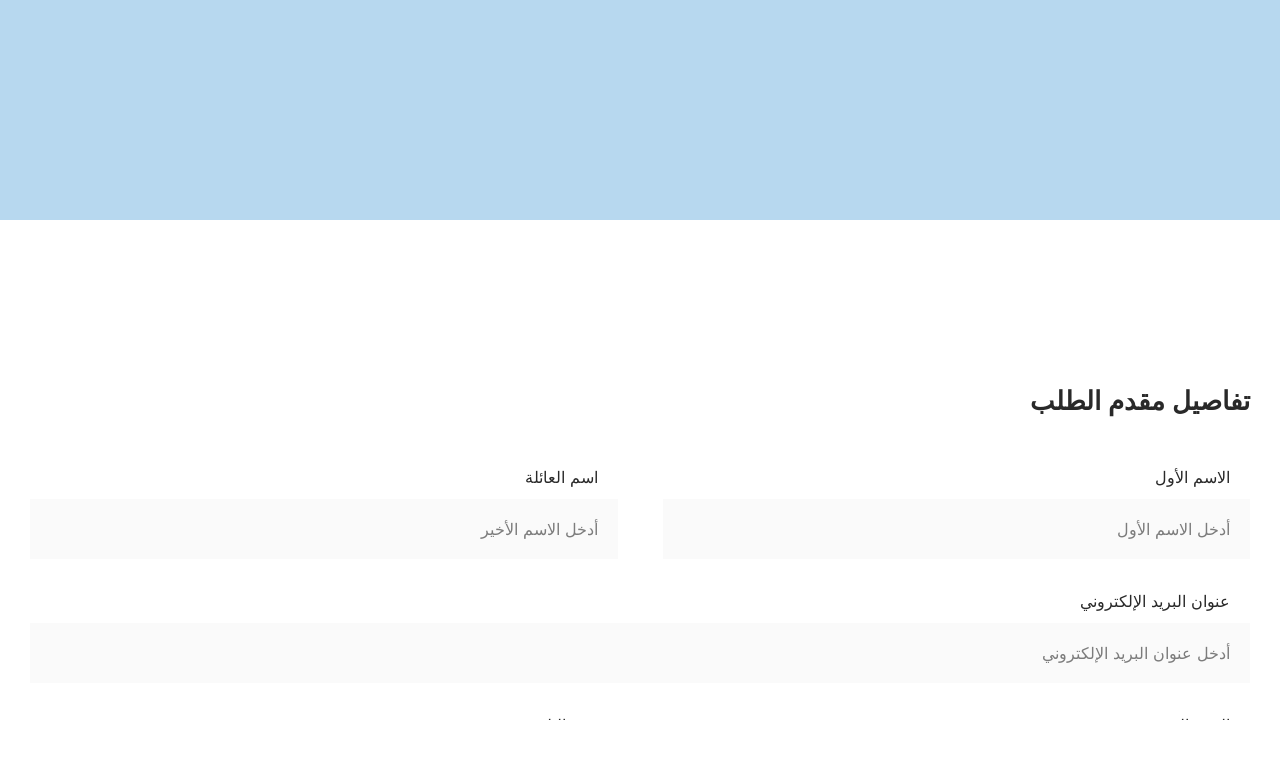

--- FILE ---
content_type: text/html; charset=UTF-8
request_url: https://uovl.uk/ar/apply-form/
body_size: 33358
content:
<!DOCTYPE html>
<html dir="rtl" lang="ar" class="no-js">

<head>
	<meta charset="UTF-8" />
	<meta http-equiv="X-UA-Compatible" content="IE=edge" />
	<meta name="viewport" content="width=device-width, initial-scale=1">

	
	<title>Apply Form &#8211; University of Victoria London &#8211; UK</title>
<style id="vamtam-theme-options">:root {--vamtam-default-bg-color:#fff;
--vamtam-default-line-color:rgba( var( --vamtam-accent-color-7-rgb ), 1 );
--vamtam-small-padding:20px;
--vamtam-horizontal-padding:50px;
--vamtam-vertical-padding:30px;
--vamtam-horizontal-padding-large:60px;
--vamtam-vertical-padding-large:60px;
--vamtam-no-border-link:none;
--vamtam-border-radius:0px;
--vamtam-border-radius-oval:0px;
--vamtam-border-radius-small:0px;
--vamtam-overlay-color:#ffffff;
--vamtam-overlay-color-hc:#000000;
--vamtam-box-outer-padding:60px;
--vamtam-body-link-regular:#36348E;
--vamtam-body-link-visited:#36348E;
--vamtam-body-link-hover:#FFC53A;
--vamtam-body-link-active:#FFC53A;
--vamtam-input-border-radius:0px 0px 0px 0px;
--vamtam-btn-text-color:#36348E;
--vamtam-btn-hover-text-color:#36348E;
--vamtam-btn-bg-color:#00000000;
--vamtam-site-max-width:1260px;
--vamtam-primary-font-color:#292929;
--vamtam-h1-color:#FFFFFF;
--vamtam-h2-color:#292929;
--vamtam-h3-color:#292929;
--vamtam-h4-color:#292929;
--vamtam-h5-color:#292929;
--vamtam-h6-color:#292929;
--vamtam-accent-color-1:#36348E;
--vamtam-accent-color-1-hc:#FFFFFF;
--vamtam-accent-color-1-rgb:54,52,142;
--vamtam-accent-color-2:#FFC53A;
--vamtam-accent-color-2-hc:#000000;
--vamtam-accent-color-2-rgb:255,197,58;
--vamtam-accent-color-3:#CDD4FB;
--vamtam-accent-color-3-hc:#000000;
--vamtam-accent-color-3-rgb:205,212,251;
--vamtam-accent-color-4:#FAFAFA;
--vamtam-accent-color-4-hc:#000000;
--vamtam-accent-color-4-rgb:250,250,250;
--vamtam-accent-color-5:#FFFFFF;
--vamtam-accent-color-5-hc:#000000;
--vamtam-accent-color-5-rgb:255,255,255;
--vamtam-accent-color-6:#292929;
--vamtam-accent-color-6-hc:#FFFFFF;
--vamtam-accent-color-6-rgb:41,41,41;
--vamtam-accent-color-7:#B7D8EF;
--vamtam-accent-color-7-hc:#000000;
--vamtam-accent-color-7-rgb:183,216,239;
--vamtam-accent-color-8:#545454;
--vamtam-accent-color-8-hc:#FFFFFF;
--vamtam-accent-color-8-rgb:84,84,84;
--vamtam-sticky-header-bg-color:#36348E;
--vamtam-primary-font-font-family:'Inter';
--vamtam-primary-font-font-weight:400;
--vamtam-primary-font-font-size-desktop:18px;
--vamtam-primary-font-font-size-tablet:18px;
--vamtam-primary-font-font-size-phone:16px;
--vamtam-primary-font-line-height-desktop:1.6em;
--vamtam-primary-font-line-height-tablet:1.6em;
--vamtam-primary-font-line-height-phone:24px;
--vamtam-h1-font-family:'Work Sans';
--vamtam-h1-font-weight:800;
--vamtam-h1-font-size-desktop:55px;
--vamtam-h1-font-size-tablet:55px;
--vamtam-h1-font-size-phone:34px;
--vamtam-h1-line-height-desktop:1.1em;
--vamtam-h1-line-height-tablet:1.1em;
--vamtam-h1-line-height-phone:1.1em;
--vamtam-h2-font-family:'Work Sans';
--vamtam-h2-font-weight:700;
--vamtam-h2-font-size-desktop:50px;
--vamtam-h2-font-size-tablet:50px;
--vamtam-h2-font-size-phone:30px;
--vamtam-h2-line-height-desktop:1.2em;
--vamtam-h2-line-height-tablet:1.2em;
--vamtam-h2-line-height-phone:1.2em;
--vamtam-h3-font-family:'Work Sans';
--vamtam-h3-font-weight:700;
--vamtam-h3-font-size-desktop:36px;
--vamtam-h3-font-size-tablet:36px;
--vamtam-h3-font-size-phone:26px;
--vamtam-h3-line-height-desktop:1.2em;
--vamtam-h3-line-height-tablet:1.2em;
--vamtam-h3-line-height-phone:1.3em;
--vamtam-h4-font-family:'Work Sans';
--vamtam-h4-font-weight:800;
--vamtam-h4-font-size-desktop:26px;
--vamtam-h4-font-size-tablet:26px;
--vamtam-h4-font-size-phone:22px;
--vamtam-h4-line-height-desktop:1.2em;
--vamtam-h4-line-height-tablet:1.2em;
--vamtam-h4-line-height-phone:1.2em;
--vamtam-h5-font-family:'Work Sans';
--vamtam-h5-font-weight:600;
--vamtam-h5-font-size-desktop:24px;
--vamtam-h5-font-size-tablet:24px;
--vamtam-h5-font-size-phone:22px;
--vamtam-h5-line-height-desktop:1.2em;
--vamtam-h5-line-height-tablet:1.2em;
--vamtam-h5-line-height-phone:1.3em;
--vamtam-h6-font-family:'Inter';
--vamtam-h6-font-weight:500;
--vamtam-h6-transform:none;
--vamtam-h6-font-size-desktop:18px;
--vamtam-h6-font-size-tablet:18px;
--vamtam-h6-font-size-phone:18px;
--vamtam-h6-line-height-desktop:1.3em;
--vamtam-h6-line-height-tablet:1.3em;
--vamtam-h6-line-height-phone:1.3em;
--vamtam-loading-animation:url('https://uovl.uk/wp-content/themes/estudiar/vamtam/assets/images/loader-ring.gif');
}</style><meta name='robots' content='max-image-preview:large' />
<link rel='dns-prefetch' href='//estudiar.vamtam.com' />
<link rel="alternate" type="application/rss+xml" title="University of Victoria London - UK &laquo; الخلاصة" href="https://uovl.uk/ar/feed/" />
<link rel="alternate" type="application/rss+xml" title="University of Victoria London - UK &laquo; خلاصة التعليقات" href="https://uovl.uk/ar/comments/feed/" />
<link rel="alternate" title="oEmbed (JSON)" type="application/json+oembed" href="https://uovl.uk/ar/wp-json/oembed/1.0/embed?url=https%3A%2F%2Fuovl.uk%2Far%2Fapply-form%2F" />
<link rel="alternate" title="oEmbed (XML)" type="text/xml+oembed" href="https://uovl.uk/ar/wp-json/oembed/1.0/embed?url=https%3A%2F%2Fuovl.uk%2Far%2Fapply-form%2F&#038;format=xml" />
<style id='wp-img-auto-sizes-contain-inline-css' type='text/css'>
img:is([sizes=auto i],[sizes^="auto," i]){contain-intrinsic-size:3000px 1500px}
/*# sourceURL=wp-img-auto-sizes-contain-inline-css */
</style>

<style id='wp-emoji-styles-inline-css' type='text/css'>

	img.wp-smiley, img.emoji {
		display: inline !important;
		border: none !important;
		box-shadow: none !important;
		height: 1em !important;
		width: 1em !important;
		margin: 0 0.07em !important;
		vertical-align: -0.1em !important;
		background: none !important;
		padding: 0 !important;
	}
/*# sourceURL=wp-emoji-styles-inline-css */
</style>
<style id='classic-theme-styles-inline-css' type='text/css'>
/*! This file is auto-generated */
.wp-block-button__link{color:#fff;background-color:#32373c;border-radius:9999px;box-shadow:none;text-decoration:none;padding:calc(.667em + 2px) calc(1.333em + 2px);font-size:1.125em}.wp-block-file__button{background:#32373c;color:#fff;text-decoration:none}
/*# sourceURL=/wp-includes/css/classic-themes.min.css */
</style>
<style id='global-styles-inline-css' type='text/css'>
:root{--wp--preset--aspect-ratio--square: 1;--wp--preset--aspect-ratio--4-3: 4/3;--wp--preset--aspect-ratio--3-4: 3/4;--wp--preset--aspect-ratio--3-2: 3/2;--wp--preset--aspect-ratio--2-3: 2/3;--wp--preset--aspect-ratio--16-9: 16/9;--wp--preset--aspect-ratio--9-16: 9/16;--wp--preset--color--black: #000000;--wp--preset--color--cyan-bluish-gray: #abb8c3;--wp--preset--color--white: #ffffff;--wp--preset--color--pale-pink: #f78da7;--wp--preset--color--vivid-red: #cf2e2e;--wp--preset--color--luminous-vivid-orange: #ff6900;--wp--preset--color--luminous-vivid-amber: #fcb900;--wp--preset--color--light-green-cyan: #7bdcb5;--wp--preset--color--vivid-green-cyan: #00d084;--wp--preset--color--pale-cyan-blue: #8ed1fc;--wp--preset--color--vivid-cyan-blue: #0693e3;--wp--preset--color--vivid-purple: #9b51e0;--wp--preset--gradient--vivid-cyan-blue-to-vivid-purple: linear-gradient(135deg,rgb(6,147,227) 0%,rgb(155,81,224) 100%);--wp--preset--gradient--light-green-cyan-to-vivid-green-cyan: linear-gradient(135deg,rgb(122,220,180) 0%,rgb(0,208,130) 100%);--wp--preset--gradient--luminous-vivid-amber-to-luminous-vivid-orange: linear-gradient(135deg,rgb(252,185,0) 0%,rgb(255,105,0) 100%);--wp--preset--gradient--luminous-vivid-orange-to-vivid-red: linear-gradient(135deg,rgb(255,105,0) 0%,rgb(207,46,46) 100%);--wp--preset--gradient--very-light-gray-to-cyan-bluish-gray: linear-gradient(135deg,rgb(238,238,238) 0%,rgb(169,184,195) 100%);--wp--preset--gradient--cool-to-warm-spectrum: linear-gradient(135deg,rgb(74,234,220) 0%,rgb(151,120,209) 20%,rgb(207,42,186) 40%,rgb(238,44,130) 60%,rgb(251,105,98) 80%,rgb(254,248,76) 100%);--wp--preset--gradient--blush-light-purple: linear-gradient(135deg,rgb(255,206,236) 0%,rgb(152,150,240) 100%);--wp--preset--gradient--blush-bordeaux: linear-gradient(135deg,rgb(254,205,165) 0%,rgb(254,45,45) 50%,rgb(107,0,62) 100%);--wp--preset--gradient--luminous-dusk: linear-gradient(135deg,rgb(255,203,112) 0%,rgb(199,81,192) 50%,rgb(65,88,208) 100%);--wp--preset--gradient--pale-ocean: linear-gradient(135deg,rgb(255,245,203) 0%,rgb(182,227,212) 50%,rgb(51,167,181) 100%);--wp--preset--gradient--electric-grass: linear-gradient(135deg,rgb(202,248,128) 0%,rgb(113,206,126) 100%);--wp--preset--gradient--midnight: linear-gradient(135deg,rgb(2,3,129) 0%,rgb(40,116,252) 100%);--wp--preset--font-size--small: 13px;--wp--preset--font-size--medium: 20px;--wp--preset--font-size--large: 36px;--wp--preset--font-size--x-large: 42px;--wp--preset--spacing--20: 0.44rem;--wp--preset--spacing--30: 0.67rem;--wp--preset--spacing--40: 1rem;--wp--preset--spacing--50: 1.5rem;--wp--preset--spacing--60: 2.25rem;--wp--preset--spacing--70: 3.38rem;--wp--preset--spacing--80: 5.06rem;--wp--preset--shadow--natural: 6px 6px 9px rgba(0, 0, 0, 0.2);--wp--preset--shadow--deep: 12px 12px 50px rgba(0, 0, 0, 0.4);--wp--preset--shadow--sharp: 6px 6px 0px rgba(0, 0, 0, 0.2);--wp--preset--shadow--outlined: 6px 6px 0px -3px rgb(255, 255, 255), 6px 6px rgb(0, 0, 0);--wp--preset--shadow--crisp: 6px 6px 0px rgb(0, 0, 0);}:where(.is-layout-flex){gap: 0.5em;}:where(.is-layout-grid){gap: 0.5em;}body .is-layout-flex{display: flex;}.is-layout-flex{flex-wrap: wrap;align-items: center;}.is-layout-flex > :is(*, div){margin: 0;}body .is-layout-grid{display: grid;}.is-layout-grid > :is(*, div){margin: 0;}:where(.wp-block-columns.is-layout-flex){gap: 2em;}:where(.wp-block-columns.is-layout-grid){gap: 2em;}:where(.wp-block-post-template.is-layout-flex){gap: 1.25em;}:where(.wp-block-post-template.is-layout-grid){gap: 1.25em;}.has-black-color{color: var(--wp--preset--color--black) !important;}.has-cyan-bluish-gray-color{color: var(--wp--preset--color--cyan-bluish-gray) !important;}.has-white-color{color: var(--wp--preset--color--white) !important;}.has-pale-pink-color{color: var(--wp--preset--color--pale-pink) !important;}.has-vivid-red-color{color: var(--wp--preset--color--vivid-red) !important;}.has-luminous-vivid-orange-color{color: var(--wp--preset--color--luminous-vivid-orange) !important;}.has-luminous-vivid-amber-color{color: var(--wp--preset--color--luminous-vivid-amber) !important;}.has-light-green-cyan-color{color: var(--wp--preset--color--light-green-cyan) !important;}.has-vivid-green-cyan-color{color: var(--wp--preset--color--vivid-green-cyan) !important;}.has-pale-cyan-blue-color{color: var(--wp--preset--color--pale-cyan-blue) !important;}.has-vivid-cyan-blue-color{color: var(--wp--preset--color--vivid-cyan-blue) !important;}.has-vivid-purple-color{color: var(--wp--preset--color--vivid-purple) !important;}.has-black-background-color{background-color: var(--wp--preset--color--black) !important;}.has-cyan-bluish-gray-background-color{background-color: var(--wp--preset--color--cyan-bluish-gray) !important;}.has-white-background-color{background-color: var(--wp--preset--color--white) !important;}.has-pale-pink-background-color{background-color: var(--wp--preset--color--pale-pink) !important;}.has-vivid-red-background-color{background-color: var(--wp--preset--color--vivid-red) !important;}.has-luminous-vivid-orange-background-color{background-color: var(--wp--preset--color--luminous-vivid-orange) !important;}.has-luminous-vivid-amber-background-color{background-color: var(--wp--preset--color--luminous-vivid-amber) !important;}.has-light-green-cyan-background-color{background-color: var(--wp--preset--color--light-green-cyan) !important;}.has-vivid-green-cyan-background-color{background-color: var(--wp--preset--color--vivid-green-cyan) !important;}.has-pale-cyan-blue-background-color{background-color: var(--wp--preset--color--pale-cyan-blue) !important;}.has-vivid-cyan-blue-background-color{background-color: var(--wp--preset--color--vivid-cyan-blue) !important;}.has-vivid-purple-background-color{background-color: var(--wp--preset--color--vivid-purple) !important;}.has-black-border-color{border-color: var(--wp--preset--color--black) !important;}.has-cyan-bluish-gray-border-color{border-color: var(--wp--preset--color--cyan-bluish-gray) !important;}.has-white-border-color{border-color: var(--wp--preset--color--white) !important;}.has-pale-pink-border-color{border-color: var(--wp--preset--color--pale-pink) !important;}.has-vivid-red-border-color{border-color: var(--wp--preset--color--vivid-red) !important;}.has-luminous-vivid-orange-border-color{border-color: var(--wp--preset--color--luminous-vivid-orange) !important;}.has-luminous-vivid-amber-border-color{border-color: var(--wp--preset--color--luminous-vivid-amber) !important;}.has-light-green-cyan-border-color{border-color: var(--wp--preset--color--light-green-cyan) !important;}.has-vivid-green-cyan-border-color{border-color: var(--wp--preset--color--vivid-green-cyan) !important;}.has-pale-cyan-blue-border-color{border-color: var(--wp--preset--color--pale-cyan-blue) !important;}.has-vivid-cyan-blue-border-color{border-color: var(--wp--preset--color--vivid-cyan-blue) !important;}.has-vivid-purple-border-color{border-color: var(--wp--preset--color--vivid-purple) !important;}.has-vivid-cyan-blue-to-vivid-purple-gradient-background{background: var(--wp--preset--gradient--vivid-cyan-blue-to-vivid-purple) !important;}.has-light-green-cyan-to-vivid-green-cyan-gradient-background{background: var(--wp--preset--gradient--light-green-cyan-to-vivid-green-cyan) !important;}.has-luminous-vivid-amber-to-luminous-vivid-orange-gradient-background{background: var(--wp--preset--gradient--luminous-vivid-amber-to-luminous-vivid-orange) !important;}.has-luminous-vivid-orange-to-vivid-red-gradient-background{background: var(--wp--preset--gradient--luminous-vivid-orange-to-vivid-red) !important;}.has-very-light-gray-to-cyan-bluish-gray-gradient-background{background: var(--wp--preset--gradient--very-light-gray-to-cyan-bluish-gray) !important;}.has-cool-to-warm-spectrum-gradient-background{background: var(--wp--preset--gradient--cool-to-warm-spectrum) !important;}.has-blush-light-purple-gradient-background{background: var(--wp--preset--gradient--blush-light-purple) !important;}.has-blush-bordeaux-gradient-background{background: var(--wp--preset--gradient--blush-bordeaux) !important;}.has-luminous-dusk-gradient-background{background: var(--wp--preset--gradient--luminous-dusk) !important;}.has-pale-ocean-gradient-background{background: var(--wp--preset--gradient--pale-ocean) !important;}.has-electric-grass-gradient-background{background: var(--wp--preset--gradient--electric-grass) !important;}.has-midnight-gradient-background{background: var(--wp--preset--gradient--midnight) !important;}.has-small-font-size{font-size: var(--wp--preset--font-size--small) !important;}.has-medium-font-size{font-size: var(--wp--preset--font-size--medium) !important;}.has-large-font-size{font-size: var(--wp--preset--font-size--large) !important;}.has-x-large-font-size{font-size: var(--wp--preset--font-size--x-large) !important;}
:where(.wp-block-post-template.is-layout-flex){gap: 1.25em;}:where(.wp-block-post-template.is-layout-grid){gap: 1.25em;}
:where(.wp-block-term-template.is-layout-flex){gap: 1.25em;}:where(.wp-block-term-template.is-layout-grid){gap: 1.25em;}
:where(.wp-block-columns.is-layout-flex){gap: 2em;}:where(.wp-block-columns.is-layout-grid){gap: 2em;}
:root :where(.wp-block-pullquote){font-size: 1.5em;line-height: 1.6;}
/*# sourceURL=global-styles-inline-css */
</style>
<link rel='stylesheet' id='user-registration-general-css' href='https://uovl.uk/wp-content/plugins/user-registration/assets/css/user-registration.css?ver=5.0.3' type='text/css' media='all' />
<link rel='stylesheet' id='woocommerce-layout-rtl-css' href='https://uovl.uk/wp-content/plugins/woocommerce/assets/css/woocommerce-layout-rtl.css?ver=10.4.3' type='text/css' media='all' />
<link rel='stylesheet' id='woocommerce-smallscreen-rtl-css' href='https://uovl.uk/wp-content/plugins/woocommerce/assets/css/woocommerce-smallscreen-rtl.css?ver=10.4.3' type='text/css' media='only screen and (max-width: 768px)' />
<link rel='stylesheet' id='woocommerce-general-rtl-css' href='https://uovl.uk/wp-content/plugins/woocommerce/assets/css/woocommerce-rtl.css?ver=10.4.3' type='text/css' media='all' />
<style id='woocommerce-inline-inline-css' type='text/css'>
.woocommerce form .form-row .required { visibility: visible; }
/*# sourceURL=woocommerce-inline-inline-css */
</style>
<link rel='stylesheet' id='trp-language-switcher-style-css' href='https://uovl.uk/wp-content/plugins/translatepress-multilingual/assets/css/trp-language-switcher.css?ver=3.0.7' type='text/css' media='all' />
<link rel='stylesheet' id='elementor-icons-css' href='https://uovl.uk/wp-content/plugins/elementor/assets/lib/eicons/css/elementor-icons.min.css?ver=5.45.0' type='text/css' media='all' />
<link rel='stylesheet' id='elementor-frontend-css' href='https://uovl.uk/wp-content/plugins/elementor/assets/css/frontend.min.css?ver=3.34.1' type='text/css' media='all' />
<link rel='stylesheet' id='elementor-post-4-css' href='https://uovl.uk/wp-content/uploads/elementor/css/post-4.css?ver=1768622963' type='text/css' media='all' />
<link rel='stylesheet' id='elementor-pro-css' href='https://uovl.uk/wp-content/plugins/elementor-pro/assets/css/frontend-rtl.min.css?ver=3.7.5' type='text/css' media='all' />
<link rel='stylesheet' id='elementor-icons-theme-icons-css' href='https://estudiar.vamtam.com/wp-content/uploads/elementor/custom-icons/theme-icons/style.css?ver=1.0.0' type='text/css' media='all' />
<link rel='stylesheet' id='font-awesome-5-all-css' href='https://uovl.uk/wp-content/plugins/elementor/assets/lib/font-awesome/css/all.min.css?ver=3.34.1' type='text/css' media='all' />
<link rel='stylesheet' id='font-awesome-4-shim-css' href='https://uovl.uk/wp-content/plugins/elementor/assets/lib/font-awesome/css/v4-shims.min.css?ver=3.34.1' type='text/css' media='all' />
<link rel='stylesheet' id='e-animation-fadeIn-css' href='https://uovl.uk/wp-content/plugins/elementor/assets/lib/animations/styles/fadeIn.min.css?ver=3.34.1' type='text/css' media='all' />
<link rel='stylesheet' id='widget-heading-css' href='https://uovl.uk/wp-content/plugins/elementor/assets/css/widget-heading-rtl.min.css?ver=3.34.1' type='text/css' media='all' />
<link rel='stylesheet' id='elementor-post-11102-css' href='https://uovl.uk/wp-content/uploads/elementor/css/post-11102.css?ver=1768623397' type='text/css' media='all' />
<link rel='stylesheet' id='elementor-post-17245-css' href='https://uovl.uk/wp-content/uploads/elementor/css/post-17245.css?ver=1768623070' type='text/css' media='all' />
<link rel='stylesheet' id='elementor-post-7459-css' href='https://uovl.uk/wp-content/uploads/elementor/css/post-7459.css?ver=1768623070' type='text/css' media='all' />
<link rel='stylesheet' id='elementor-post-998-css' href='https://uovl.uk/wp-content/uploads/elementor/css/post-998.css?ver=1768622964' type='text/css' media='all' />
<link rel='stylesheet' id='dashicons-css' href='https://uovl.uk/wp-includes/css/dashicons.min.css?ver=6.9' type='text/css' media='all' />
<link rel='stylesheet' id='ekit-widget-styles-css' href='https://uovl.uk/wp-content/plugins/elementskit-lite/widgets/init/assets/css/widget-styles.css?ver=3.7.8' type='text/css' media='all' />
<link rel='stylesheet' id='ekit-responsive-css' href='https://uovl.uk/wp-content/plugins/elementskit-lite/widgets/init/assets/css/responsive.css?ver=3.7.8' type='text/css' media='all' />
<link rel='stylesheet' id='elementskit-rtl-css' href='https://uovl.uk/wp-content/plugins/elementskit-lite/widgets/init/assets/css/rtl.css?ver=3.7.8' type='text/css' media='all' />
<link rel='stylesheet' id='__EPYT__style-css' href='https://uovl.uk/wp-content/plugins/youtube-embed-plus/styles/ytprefs.min.css?ver=14.2.4' type='text/css' media='all' />
<style id='__EPYT__style-inline-css' type='text/css'>

                .epyt-gallery-thumb {
                        width: 33.333%;
                }
                
/*# sourceURL=__EPYT__style-inline-css */
</style>
<link rel='stylesheet' id='eael-general-css' href='https://uovl.uk/wp-content/plugins/essential-addons-for-elementor-lite/assets/front-end/css/view/general.min.css?ver=6.5.7' type='text/css' media='all' />
<link rel='stylesheet' id='vamtam-front-all-css' href='https://uovl.uk/wp-content/themes/estudiar/vamtam/assets/css/dist/all.css?ver=1671696600' type='text/css' media='all' />
<style id='vamtam-front-all-inline-css' type='text/css'>

			@font-face {
				font-family: 'icomoon';
				src: url(https://uovl.uk/wp-content/themes/estudiar/vamtam/assets/fonts/icons/icomoon.woff2) format('woff2'),
					 url( https://uovl.uk/wp-content/themes/estudiar/vamtam/assets/fonts/icons/icomoon.woff) format('woff'),
					 url(https://uovl.uk/wp-content/themes/estudiar/vamtam/assets/fonts/icons/icomoon.ttf) format('ttf');
				font-weight: normal;
				font-style: normal;
				font-display: swap;
			}
		
				@font-face {
					font-family: 'vamtam-theme';
					src: url(https://uovl.uk/wp-content/themes/estudiar/vamtam/assets/fonts/theme-icons/theme-icons.woff2) format('woff2'),
						url(https://uovl.uk/wp-content/themes/estudiar/vamtam/assets/fonts/theme-icons/theme-icons.woff) format('woff');
					font-weight: normal;
					font-style: normal;
					font-display: swap;
				}
			
@font-face {
	font-family: 'Nexa';
	font-style: normal;
	font-weight: 300;
	font-display: auto;
	src: url('https://estudiar.vamtam.com/wp-content/uploads/2020/05/NexaText-Light.eot');
	src: url('https://estudiar.vamtam.com/wp-content/uploads/2020/05/NexaText-Light.eot?#iefix') format('embedded-opentype'),
		url('https://estudiar.vamtam.com/wp-content/uploads/2020/05/NexaTextDemo-Light.woff2') format('woff2'),
		url('https://estudiar.vamtam.com/wp-content/uploads/2020/05/NexaTextDemo-Light.woff') format('woff'),
		url('https://estudiar.vamtam.com/wp-content/uploads/2020/05/NexaTextDemo-Light.ttf') format('truetype'),
		url('https://estudiar.vamtam.com/wp-content/uploads/2020/05/NexaTextDemo-Light.svg#Nexa') format('svg');
}
@font-face {
	font-family: 'Nexa';
	font-style: normal;
	font-weight: bold;
	font-display: auto;
	src: url('https://estudiar.vamtam.com/wp-content/uploads/2020/05/NexaTextDemo-Bold.eot');
	src: url('https://estudiar.vamtam.com/wp-content/uploads/2020/05/NexaTextDemo-Bold.eot?#iefix') format('embedded-opentype'),
		url('https://estudiar.vamtam.com/wp-content/uploads/2020/05/NexaTextDemo-Bold.woff2') format('woff2'),
		url('https://estudiar.vamtam.com/wp-content/uploads/2020/05/NexaTextDemo-Bold.woff') format('woff'),
		url('https://estudiar.vamtam.com/wp-content/uploads/2020/05/NexaTextDemo-Bold.ttf') format('truetype'),
		url('https://estudiar.vamtam.com/wp-content/uploads/2020/05/NexaTextDemo-Bold.svg#Nexa') format('svg');
}
@font-face {
	font-family: 'Jomolhari';
	font-style: normal;
	font-weight: normal;
	font-display: auto;
	src: url('https://estudiar.vamtam.com/wp-content/uploads/2020/03/Jomolhari-Regular.eot');
	src: url('https://estudiar.vamtam.com/wp-content/uploads/2020/03/Jomolhari-Regular.eot?#iefix') format('embedded-opentype'),
		url('https://estudiar.vamtam.com/wp-content/uploads/2020/03/Jomolhari-Regular.woff2') format('woff2'),
		url('https://estudiar.vamtam.com/wp-content/uploads/2020/03/Jomolhari-Regular.woff') format('woff'),
		url('https://estudiar.vamtam.com/wp-content/uploads/2020/03/Jomolhari-Regular.ttf') format('truetype'),
		url('https://estudiar.vamtam.com/wp-content/uploads/2020/03/Jomolhari-Regular.svg#Jomolhari') format('svg');
}


.vamtam-box-outer-padding,
.limit-wrapper,
.header-padding {
	padding-left: 0;
	padding-right: 0;
}

.vamtam-box-outer-padding .vamtam-box-outer-padding,
.limit-wrapper .limit-wrapper,
.elementor .limit-wrapper {
	padding-left: 0;
	padding-right: 0;
	margin-left: 0;
	margin-right: 0;
}

@media ( min-width: 1026px ) and ( max-width: 1260px ) {
	.vamtam-box-outer-padding,
	.limit-wrapper,
	.header-padding {
		padding-left: 40px;
		padding-right: 40px;
	}
}

@media ( max-width: 1025px ) {
	.vamtam-box-outer-padding,
	.limit-wrapper,
	.header-padding {
		padding-left: 30px;
		padding-right: 30px;
	}
}

@media ( max-width: 768px ) {
	.vamtam-box-outer-padding,
	.limit-wrapper,
	.header-padding {
		padding-left: 20px;
		padding-right: 20px;
	}
}


/*# sourceURL=vamtam-front-all-inline-css */
</style>
<link rel='stylesheet' id='vamtam-wc-styles-css' href='https://uovl.uk/wp-content/themes/estudiar/vamtam/assets/css/dist/woocommerce/main-fallback.css?ver=1671696600' type='text/css' media='all' />
<link rel='stylesheet' id='vamtam-theme-layout-max-low-css' href='https://uovl.uk/wp-content/themes/estudiar/vamtam/assets/css/dist/responsive/layout-max-low.css?ver=1671696600' type='text/css' media='(min-width: 1025px) and (max-width: 1260px)' />
<link rel='stylesheet' id='vamtam-theme-layout-max-css' href='https://uovl.uk/wp-content/themes/estudiar/vamtam/assets/css/dist/responsive/layout-max.css?ver=1671696600' type='text/css' media='(min-width: 1025px)' />
<link rel='stylesheet' id='vamtam-theme-layout-below-max-css' href='https://uovl.uk/wp-content/themes/estudiar/vamtam/assets/css/dist/responsive/layout-below-max.css?ver=1671696600' type='text/css' media='(max-width: 1024px)' />
<link rel='stylesheet' id='vamtam-theme-layout-small-css' href='https://uovl.uk/wp-content/themes/estudiar/vamtam/assets/css/dist/responsive/layout-small.css?ver=1671696600' type='text/css' media='(max-width: 767px)' />
<link rel='stylesheet' id='vamtam-theme-wc-small-screen-css' href='https://uovl.uk/wp-content/themes/estudiar/vamtam/assets/css/dist/responsive/wc-small-screen-fallback.css?ver=1671696600' type='text/css' media='only screen and (max-width: 768px)' />
<link rel='stylesheet' id='elementor-gf-local-inter-css' href='https://uovl.uk/wp-content/uploads/elementor/google-fonts/css/inter.css?ver=1757944413' type='text/css' media='all' />
<link rel='stylesheet' id='elementor-gf-local-worksans-css' href='https://uovl.uk/wp-content/uploads/elementor/google-fonts/css/worksans.css?ver=1757944415' type='text/css' media='all' />
<link rel='stylesheet' id='elementor-icons-shared-0-css' href='https://uovl.uk/wp-content/plugins/elementor/assets/lib/font-awesome/css/fontawesome.min.css?ver=5.15.3' type='text/css' media='all' />
<link rel='stylesheet' id='elementor-icons-fa-solid-css' href='https://uovl.uk/wp-content/plugins/elementor/assets/lib/font-awesome/css/solid.min.css?ver=5.15.3' type='text/css' media='all' />
<link rel='stylesheet' id='elementor-icons-fa-brands-css' href='https://uovl.uk/wp-content/plugins/elementor/assets/lib/font-awesome/css/brands.min.css?ver=5.15.3' type='text/css' media='all' />
<script type="text/javascript" src="https://uovl.uk/wp-includes/js/jquery/jquery.min.js?ver=3.7.1" id="jquery-core-js"></script>
<script type="text/javascript" src="https://uovl.uk/wp-includes/js/jquery/jquery-migrate.min.js?ver=3.4.1" id="jquery-migrate-js"></script>
<script type="text/javascript" src="https://uovl.uk/wp-content/plugins/woocommerce/assets/js/jquery-blockui/jquery.blockUI.min.js?ver=2.7.0-wc.10.4.3" id="wc-jquery-blockui-js" defer="defer" data-wp-strategy="defer"></script>
<script type="text/javascript" id="wc-add-to-cart-js-extra">
/* <![CDATA[ */
var wc_add_to_cart_params = {"ajax_url":"/wp-admin/admin-ajax.php","wc_ajax_url":"/ar/?wc-ajax=%%endpoint%%&elementor_page_id=11102","i18n_view_cart":"\u0639\u0631\u0636 \u0627\u0644\u0633\u0644\u0629","cart_url":"https://uovl.uk/ar/cart/","is_cart":"","cart_redirect_after_add":"no"};
//# sourceURL=wc-add-to-cart-js-extra
/* ]]> */
</script>
<script type="text/javascript" src="https://uovl.uk/wp-content/plugins/woocommerce/assets/js/frontend/add-to-cart.min.js?ver=10.4.3" id="wc-add-to-cart-js" defer="defer" data-wp-strategy="defer"></script>
<script type="text/javascript" src="https://uovl.uk/wp-content/plugins/woocommerce/assets/js/js-cookie/js.cookie.min.js?ver=2.1.4-wc.10.4.3" id="wc-js-cookie-js" defer="defer" data-wp-strategy="defer"></script>
<script type="text/javascript" id="woocommerce-js-extra">
/* <![CDATA[ */
var woocommerce_params = {"ajax_url":"/wp-admin/admin-ajax.php","wc_ajax_url":"/ar/?wc-ajax=%%endpoint%%&elementor_page_id=11102","i18n_password_show":"\u0639\u0631\u0636 \u0643\u0644\u0645\u0629 \u0627\u0644\u0645\u0631\u0648\u0631","i18n_password_hide":"\u0625\u062e\u0641\u0627\u0621 \u0643\u0644\u0645\u0629 \u0627\u0644\u0645\u0631\u0648\u0631"};
//# sourceURL=woocommerce-js-extra
/* ]]> */
</script>
<script type="text/javascript" src="https://uovl.uk/wp-content/plugins/woocommerce/assets/js/frontend/woocommerce.min.js?ver=10.4.3" id="woocommerce-js" defer="defer" data-wp-strategy="defer"></script>
<script type="text/javascript" src="https://uovl.uk/wp-content/plugins/translatepress-multilingual/assets/js/trp-frontend-compatibility.js?ver=3.0.7" id="trp-frontend-compatibility-js"></script>
<script type="text/javascript" src="https://uovl.uk/wp-content/plugins/elementor/assets/lib/font-awesome/js/v4-shims.min.js?ver=3.34.1" id="font-awesome-4-shim-js"></script>
<script type="text/javascript" id="__ytprefs__-js-extra">
/* <![CDATA[ */
var _EPYT_ = {"ajaxurl":"https://uovl.uk/wp-admin/admin-ajax.php","security":"a794a4d292","gallery_scrolloffset":"20","eppathtoscripts":"https://uovl.uk/wp-content/plugins/youtube-embed-plus/scripts/","eppath":"https://uovl.uk/wp-content/plugins/youtube-embed-plus/","epresponsiveselector":"[\"iframe.__youtube_prefs__\",\"iframe[src*='youtube.com']\",\"iframe[src*='youtube-nocookie.com']\",\"iframe[data-ep-src*='youtube.com']\",\"iframe[data-ep-src*='youtube-nocookie.com']\",\"iframe[data-ep-gallerysrc*='youtube.com']\"]","epdovol":"1","version":"14.2.4","evselector":"iframe.__youtube_prefs__[src], iframe[src*=\"youtube.com/embed/\"], iframe[src*=\"youtube-nocookie.com/embed/\"]","ajax_compat":"","maxres_facade":"eager","ytapi_load":"light","pause_others":"","stopMobileBuffer":"1","facade_mode":"1","not_live_on_channel":""};
//# sourceURL=__ytprefs__-js-extra
/* ]]> */
</script>
<script type="text/javascript" src="https://uovl.uk/wp-content/plugins/youtube-embed-plus/scripts/ytprefs.min.js?ver=14.2.4" id="__ytprefs__-js"></script>
<link rel="https://api.w.org/" href="https://uovl.uk/ar/wp-json/" /><link rel="alternate" title="JSON" type="application/json" href="https://uovl.uk/ar/wp-json/wp/v2/pages/11102" /><link rel="EditURI" type="application/rsd+xml" title="RSD" href="https://uovl.uk/xmlrpc.php?rsd" />
<meta name="generator" content="WordPress 6.9" />
<meta name="generator" content="WooCommerce 10.4.3" />
<link rel="canonical" href="https://uovl.uk/ar/apply-form/" />
<link rel='shortlink' href='https://uovl.uk/ar/?p=11102' />
	<style type="text/css">
		.cf-search {
		    width: 700px;
		    margin: 50px auto !important;
		    background: #f7f8fd;
		    border: 3px solid #eceefb;
		    padding: 30px;
		    border-radius: 10px;
		}
		.cf-search form {
		    display: inline-flex;
    		width: 100%;
		}
		.cf-field {
			display: inline-block !important;
		    border: 1px solid #000 !important;
		    margin-bottom: 0px !important;
		    width: 90%;
		    padding-left: 16px;
		    height: 47px;
		}
		.cf-btn {
			display: inline-block;
			border: none;
		    height: 47px !important;
		    width: 200px;
		    background: #000 !important;
		    color: #fff !important;
	        min-height: 47px;
    		border-radius: 0 !important;
		}
		.success {
			color: #155724;
		    background-color: #d4edda;
		    position: relative;
		    padding: .75rem 1.25rem;
		    margin-bottom: 1rem;
		    border: 1px solid #c3e6cb;
		    border-radius: .25rem;
		}
		.danger {
		    color: #721c24;
		    background-color: #f8d7da;
	        position: relative;
		    padding: .75rem 1.25rem;
		    margin-bottom: 1rem;
		    border: 1px solid #f5c6cb;
		    border-radius: .25rem;
		}

		@media screen and ( max-width: 768px ){
			.cf-search{ width: 90%; }
		}
		@media screen and ( max-width: 480px ){
			.cf-search form { display: initial; }
			.cf-field, .cf-btn {
				display: block !important;
				width: 100%;
			}
		}
	</style>
<style id="essential-blocks-global-styles">
            :root {
                --eb-global-primary-color: #101828;
--eb-global-secondary-color: #475467;
--eb-global-tertiary-color: #98A2B3;
--eb-global-text-color: #475467;
--eb-global-heading-color: #1D2939;
--eb-global-link-color: #444CE7;
--eb-global-background-color: #F9FAFB;
--eb-global-button-text-color: #FFFFFF;
--eb-global-button-background-color: #101828;
--eb-gradient-primary-color: linear-gradient(90deg, hsla(259, 84%, 78%, 1) 0%, hsla(206, 67%, 75%, 1) 100%);
--eb-gradient-secondary-color: linear-gradient(90deg, hsla(18, 76%, 85%, 1) 0%, hsla(203, 69%, 84%, 1) 100%);
--eb-gradient-tertiary-color: linear-gradient(90deg, hsla(248, 21%, 15%, 1) 0%, hsla(250, 14%, 61%, 1) 100%);
--eb-gradient-background-color: linear-gradient(90deg, rgb(250, 250, 250) 0%, rgb(233, 233, 233) 49%, rgb(244, 243, 243) 100%);

                --eb-tablet-breakpoint: 1024px;
--eb-mobile-breakpoint: 767px;

            }
            
            
        </style><link rel="alternate" hreflang="en-GB" href="https://uovl.uk/apply-form/"/>
<link rel="alternate" hreflang="ar" href="https://uovl.uk/ar/apply-form/"/>
<link rel="alternate" hreflang="fr-FR" href="https://uovl.uk/fr/apply-form/"/>
<link rel="alternate" hreflang="it-IT" href="https://uovl.uk/it/apply-form/"/>
<link rel="alternate" hreflang="en" href="https://uovl.uk/apply-form/"/>
<link rel="alternate" hreflang="fr" href="https://uovl.uk/fr/apply-form/"/>
<link rel="alternate" hreflang="it" href="https://uovl.uk/it/apply-form/"/>
	<noscript><style>.woocommerce-product-gallery{ opacity: 1 !important; }</style></noscript>
	<meta name="generator" content="Elementor 3.34.1; settings: css_print_method-external, google_font-enabled, font_display-swap">
			<style>
				.e-con.e-parent:nth-of-type(n+4):not(.e-lazyloaded):not(.e-no-lazyload),
				.e-con.e-parent:nth-of-type(n+4):not(.e-lazyloaded):not(.e-no-lazyload) * {
					background-image: none !important;
				}
				@media screen and (max-height: 1024px) {
					.e-con.e-parent:nth-of-type(n+3):not(.e-lazyloaded):not(.e-no-lazyload),
					.e-con.e-parent:nth-of-type(n+3):not(.e-lazyloaded):not(.e-no-lazyload) * {
						background-image: none !important;
					}
				}
				@media screen and (max-height: 640px) {
					.e-con.e-parent:nth-of-type(n+2):not(.e-lazyloaded):not(.e-no-lazyload),
					.e-con.e-parent:nth-of-type(n+2):not(.e-lazyloaded):not(.e-no-lazyload) * {
						background-image: none !important;
					}
				}
			</style>
			</head>
<body class="rtl wp-singular page-template-default page page-id-11102 wp-custom-logo wp-embed-responsive wp-theme-estudiar theme-estudiar user-registration-page ur-settings-sidebar-show woocommerce-no-js translatepress-ar full header-layout-logo-menu has-page-header no-middle-header responsive-layout vamtam-limited-layout vamtam-is-elementor elementor-active elementor-pro-active vamtam-wc-cart-empty wc-product-gallery-zoom-active wc-product-gallery-lightbox-active wc-product-gallery-slider-active layout-full elementor-default elementor-kit-4 elementor-page elementor-page-11102">
	<div id="top"></div>
	
			<div data-elementor-type="header" data-elementor-id="17245" class="elementor elementor-17245 elementor-location-header">
					<div class="elementor-section-wrap">
								<section class="elementor-section elementor-top-section elementor-element elementor-element-cfe3043 elementor-section-full_width vamtam-sticky-header vamtam-sticky-header--transparent-header  elementor-hidden-tablet elementor-hidden-phone elementor-section-height-min-height elementor-section-items-stretch elementor-section-content-middle animated-fast elementor-section-height-default elementor-invisible" data-id="cfe3043" data-element_type="section" data-settings="{&quot;sticky&quot;:&quot;top&quot;,&quot;sticky_on&quot;:[&quot;desktop&quot;],&quot;animation&quot;:&quot;fadeIn&quot;,&quot;animation_delay&quot;:1000,&quot;sticky_offset&quot;:0,&quot;sticky_effects_offset&quot;:0}">
						<div class="elementor-container elementor-column-gap-default">
					<div class="elementor-column elementor-col-50 elementor-top-column elementor-element elementor-element-1281c1d" data-id="1281c1d" data-element_type="column" data-settings="{&quot;background_background&quot;:&quot;classic&quot;}">
			<div class="elementor-widget-wrap elementor-element-populated">
						<div class="elementor-element elementor-element-269567f elementor-widget elementor-widget-theme-site-logo elementor-widget-image" data-id="269567f" data-element_type="widget" data-widget_type="theme-site-logo.default">
				<div class="elementor-widget-container">
																<a href="https://uovl.uk/ar">
							<img fetchpriority="high" width="3164" height="3155" src="https://uovl.uk/wp-content/uploads/2023/01/cropped-pageHeaderLogoImage_en_US.png" class="attachment-full size-full wp-image-988016" alt="" srcset="https://uovl.uk/wp-content/uploads/2023/01/cropped-pageHeaderLogoImage_en_US.png 3164w, https://uovl.uk/wp-content/uploads/2023/01/cropped-pageHeaderLogoImage_en_US-420x419.png 420w, https://uovl.uk/wp-content/uploads/2023/01/cropped-pageHeaderLogoImage_en_US-315x315.png 315w, https://uovl.uk/wp-content/uploads/2023/01/cropped-pageHeaderLogoImage_en_US-630x628.png 630w, https://uovl.uk/wp-content/uploads/2023/01/cropped-pageHeaderLogoImage_en_US-300x300.png 300w, https://uovl.uk/wp-content/uploads/2023/01/cropped-pageHeaderLogoImage_en_US-1024x1021.png 1024w, https://uovl.uk/wp-content/uploads/2023/01/elementor/thumbs/cropped-pageHeaderLogoImage_en_US-q0z7oaqxeujzk0pxn5qqhxr2fy8vlbj8j95df6adzw.png 150w, https://uovl.uk/wp-content/uploads/2023/01/cropped-pageHeaderLogoImage_en_US-768x766.png 768w, https://uovl.uk/wp-content/uploads/2023/01/cropped-pageHeaderLogoImage_en_US-1536x1532.png 1536w, https://uovl.uk/wp-content/uploads/2023/01/cropped-pageHeaderLogoImage_en_US-2048x2042.png 2048w, https://uovl.uk/wp-content/uploads/2023/01/elementor/thumbs/cropped-pageHeaderLogoImage_en_US-q0z7oar1ocbi71a03crtw7pc2mzkwgs94j7gy2yo3s.png 500w, https://uovl.uk/wp-content/uploads/2023/01/elementor/thumbs/cropped-pageHeaderLogoImage_en_US-q0z7oar0ghj2l149ofwns4uz1ary8pkj8qmasohg2o.png 400w, https://uovl.uk/wp-content/uploads/2023/01/elementor/thumbs/cropped-pageHeaderLogoImage_en_US-q0z7oaqy0ry7d0ssum6bjz68ymcox753h5fyhvj00g.png 200w, https://uovl.uk/wp-content/uploads/2023/01/elementor/thumbs/cropped-pageHeaderLogoImage_en_US-q0z7oaqwk5ehff0bjx4x0ok7ptaqj3a8ezxr46ybz4.png 80w" sizes="(max-width: 3164px) 100vw, 3164px" />								</a>
															</div>
				</div>
					</div>
		</div>
				<div class="elementor-column elementor-col-50 elementor-top-column elementor-element elementor-element-1168f24 animated-fast" data-id="1168f24" data-element_type="column" data-settings="{&quot;animation&quot;:&quot;none&quot;,&quot;background_background&quot;:&quot;classic&quot;}">
			<div class="elementor-widget-wrap elementor-element-populated">
						<div class="elementor-element elementor-element-a581c32 elementor-widget__width-auto elementor-widget-tablet__width-initial elementor-hidden-tablet elementor-hidden-phone elementor-nav-menu--dropdown-tablet elementor-nav-menu__text-align-aside elementor-nav-menu--toggle elementor-nav-menu--burger elementor-widget elementor-widget-nav-menu" data-id="a581c32" data-element_type="widget" data-settings="{&quot;submenu_icon&quot;:{&quot;value&quot;:&quot;&lt;i class=\&quot;fas fa-chevron-down\&quot;&gt;&lt;\/i&gt;&quot;,&quot;library&quot;:&quot;fa-solid&quot;},&quot;layout&quot;:&quot;horizontal&quot;,&quot;toggle&quot;:&quot;burger&quot;}" data-widget_type="nav-menu.default">
				<div class="elementor-widget-container">
								<nav migration_allowed="1" migrated="0" role="navigation" class="elementor-nav-menu--main elementor-nav-menu__container elementor-nav-menu--layout-horizontal e--pointer-background e--animation-fade">
				<ul id="menu-1-a581c32" class="elementor-nav-menu"><li class="menu-item menu-item-type-post_type menu-item-object-page menu-item-home menu-item-23814"><a href="https://uovl.uk/ar/" class="elementor-item">مسكن</a></li>
<li class="menu-item menu-item-type-custom menu-item-object-custom menu-item-has-children menu-item-23816"><a href="/about-us/" class="elementor-item">عن</a>
<ul class="sub-menu elementor-nav-menu--dropdown">
	<li class="menu-item menu-item-type-post_type menu-item-object-page menu-item-988940"><a href="https://uovl.uk/ar/contact-us/" class="elementor-sub-item">اتصل بنا</a></li>
	<li class="menu-item menu-item-type-post_type menu-item-object-page menu-item-23847"><a href="https://uovl.uk/ar/about-us/" class="elementor-sub-item">ملخص</a></li>
	<li class="menu-item menu-item-type-post_type menu-item-object-page menu-item-23845"><a href="https://uovl.uk/ar/mission-values/" class="elementor-sub-item">الرسالة والقيم</a></li>
	<li class="menu-item menu-item-type-post_type menu-item-object-page menu-item-23825"><a href="https://uovl.uk/ar/leadership/" class="elementor-sub-item">قيادتنا</a></li>
	<li class="menu-item menu-item-type-post_type menu-item-object-page menu-item-988977"><a href="https://uovl.uk/ar/data-science/" class="elementor-sub-item">ممثل</a></li>
	<li class="menu-item menu-item-type-custom menu-item-object-custom menu-item-988130"><a href="https://uovl.uk/our-partners/" class="elementor-sub-item">شركاؤنا</a></li>
</ul>
</li>
<li class="menu-item menu-item-type-post_type menu-item-object-page menu-item-23826"><a href="https://uovl.uk/ar/faculty/" class="elementor-item">المحاضرون</a></li>
<li class="menu-item menu-item-type-post_type menu-item-object-page menu-item-989345"><a href="https://uovl.uk/ar/online-education/" class="elementor-item">التعليم عبر الإنترنت</a></li>
<li class="menu-item menu-item-type-post_type menu-item-object-page menu-item-989349"><a href="https://uovl.uk/ar/registration-copy/" class="elementor-item">نموذج التسجيل</a></li>
<li class="menu-item menu-item-type-post_type menu-item-object-page menu-item-988905"><a href="https://uovl.uk/ar/certificate-verification/" class="elementor-item">شهادة</a></li>
<li class="menu-item menu-item-type-custom menu-item-object-custom menu-item-987836"><a target="_blank" href="https://uovl.uk/988714-2/" class="elementor-item">مجلة</a></li>
</ul>			</nav>
					<div class="elementor-menu-toggle" role="button" tabindex="0" aria-label="تبديل القائمة" aria-expanded="false" data-no-translation-aria-label="">
			<i aria-hidden="true" role="presentation" class="elementor-menu-toggle__icon--open eicon-menu-bar"></i><i aria-hidden="true" role="presentation" class="elementor-menu-toggle__icon--close eicon-close"></i>			<span class="elementor-screen-only" data-no-translation="" data-trp-gettext="">قائمة</span>
		</div>
			<nav class="elementor-nav-menu--dropdown elementor-nav-menu__container" role="navigation" aria-hidden="true">
				<ul id="menu-2-a581c32" class="elementor-nav-menu"><li class="menu-item menu-item-type-post_type menu-item-object-page menu-item-home menu-item-23814"><a href="https://uovl.uk/ar/" class="elementor-item" tabindex="-1">مسكن</a></li>
<li class="menu-item menu-item-type-custom menu-item-object-custom menu-item-has-children menu-item-23816"><a href="/about-us/" class="elementor-item" tabindex="-1">عن</a>
<ul class="sub-menu elementor-nav-menu--dropdown">
	<li class="menu-item menu-item-type-post_type menu-item-object-page menu-item-988940"><a href="https://uovl.uk/ar/contact-us/" class="elementor-sub-item" tabindex="-1">اتصل بنا</a></li>
	<li class="menu-item menu-item-type-post_type menu-item-object-page menu-item-23847"><a href="https://uovl.uk/ar/about-us/" class="elementor-sub-item" tabindex="-1">ملخص</a></li>
	<li class="menu-item menu-item-type-post_type menu-item-object-page menu-item-23845"><a href="https://uovl.uk/ar/mission-values/" class="elementor-sub-item" tabindex="-1">الرسالة والقيم</a></li>
	<li class="menu-item menu-item-type-post_type menu-item-object-page menu-item-23825"><a href="https://uovl.uk/ar/leadership/" class="elementor-sub-item" tabindex="-1">قيادتنا</a></li>
	<li class="menu-item menu-item-type-post_type menu-item-object-page menu-item-988977"><a href="https://uovl.uk/ar/data-science/" class="elementor-sub-item" tabindex="-1">ممثل</a></li>
	<li class="menu-item menu-item-type-custom menu-item-object-custom menu-item-988130"><a href="https://uovl.uk/our-partners/" class="elementor-sub-item" tabindex="-1">شركاؤنا</a></li>
</ul>
</li>
<li class="menu-item menu-item-type-post_type menu-item-object-page menu-item-23826"><a href="https://uovl.uk/ar/faculty/" class="elementor-item" tabindex="-1">المحاضرون</a></li>
<li class="menu-item menu-item-type-post_type menu-item-object-page menu-item-989345"><a href="https://uovl.uk/ar/online-education/" class="elementor-item" tabindex="-1">التعليم عبر الإنترنت</a></li>
<li class="menu-item menu-item-type-post_type menu-item-object-page menu-item-989349"><a href="https://uovl.uk/ar/registration-copy/" class="elementor-item" tabindex="-1">نموذج التسجيل</a></li>
<li class="menu-item menu-item-type-post_type menu-item-object-page menu-item-988905"><a href="https://uovl.uk/ar/certificate-verification/" class="elementor-item" tabindex="-1">شهادة</a></li>
<li class="menu-item menu-item-type-custom menu-item-object-custom menu-item-987836"><a target="_blank" href="https://uovl.uk/988714-2/" class="elementor-item" tabindex="-1">مجلة</a></li>
</ul>			</nav>
						</div>
				</div>
				<div class="elementor-element elementor-element-e1b69ca elementor-widget__width-auto vamtam-popup-toggle  elementor-view-default elementor-widget elementor-widget-icon" data-id="e1b69ca" data-element_type="widget" data-widget_type="icon.default">
				<div class="elementor-widget-container">
							<div class="elementor-icon-wrapper">
			<a class="elementor-icon" href="#elementor-action%3Aaction%3Dpopup%3Aopen%26settings%3DeyJpZCI6Ijk5OCIsInRvZ2dsZSI6ZmFsc2V9">
			<i aria-hidden="true" class="vamtamtheme- vamtam-theme-menu"></i>			</a>
		</div>
						</div>
				</div>
				<div class="elementor-element elementor-element-97da7fa elementor-widget__width-auto vamtam-popup-toggle  elementor-view-default elementor-widget elementor-widget-icon" data-id="97da7fa" data-element_type="widget" data-widget_type="icon.default">
				<div class="elementor-widget-container">
							<div class="elementor-icon-wrapper">
			<a class="elementor-icon" href="#elementor-action%3Aaction%3Dpopup%3Aopen%26settings%3DeyJpZCI6Ijc1OTIiLCJ0b2dnbGUiOmZhbHNlfQ%3D%3D">
			<i aria-hidden="true" class="vamtamtheme- vamtam-theme-search"></i>			</a>
		</div>
						</div>
				</div>
					</div>
		</div>
					</div>
		</section>
				<section class="elementor-section elementor-top-section elementor-element elementor-element-b31494f elementor-section-full_width elementor-hidden-desktop elementor-section-height-default elementor-section-height-default" data-id="b31494f" data-element_type="section" data-settings="{&quot;sticky&quot;:&quot;top&quot;,&quot;sticky_on&quot;:[&quot;tablet&quot;],&quot;background_background&quot;:&quot;classic&quot;,&quot;sticky_offset&quot;:0,&quot;sticky_effects_offset&quot;:0}">
						<div class="elementor-container elementor-column-gap-default">
					<div class="elementor-column elementor-col-33 elementor-top-column elementor-element elementor-element-0219640" data-id="0219640" data-element_type="column">
			<div class="elementor-widget-wrap elementor-element-populated">
						<div class="elementor-element elementor-element-61c809a elementor-widget elementor-widget-theme-site-logo elementor-widget-image" data-id="61c809a" data-element_type="widget" data-widget_type="theme-site-logo.default">
				<div class="elementor-widget-container">
																<a href="https://uovl.uk/ar">
							<img fetchpriority="high" width="3164" height="3155" src="https://uovl.uk/wp-content/uploads/2023/01/cropped-pageHeaderLogoImage_en_US.png" class="attachment-full size-full wp-image-988016" alt="" srcset="https://uovl.uk/wp-content/uploads/2023/01/cropped-pageHeaderLogoImage_en_US.png 3164w, https://uovl.uk/wp-content/uploads/2023/01/cropped-pageHeaderLogoImage_en_US-420x419.png 420w, https://uovl.uk/wp-content/uploads/2023/01/cropped-pageHeaderLogoImage_en_US-315x315.png 315w, https://uovl.uk/wp-content/uploads/2023/01/cropped-pageHeaderLogoImage_en_US-630x628.png 630w, https://uovl.uk/wp-content/uploads/2023/01/cropped-pageHeaderLogoImage_en_US-300x300.png 300w, https://uovl.uk/wp-content/uploads/2023/01/cropped-pageHeaderLogoImage_en_US-1024x1021.png 1024w, https://uovl.uk/wp-content/uploads/2023/01/elementor/thumbs/cropped-pageHeaderLogoImage_en_US-q0z7oaqxeujzk0pxn5qqhxr2fy8vlbj8j95df6adzw.png 150w, https://uovl.uk/wp-content/uploads/2023/01/cropped-pageHeaderLogoImage_en_US-768x766.png 768w, https://uovl.uk/wp-content/uploads/2023/01/cropped-pageHeaderLogoImage_en_US-1536x1532.png 1536w, https://uovl.uk/wp-content/uploads/2023/01/cropped-pageHeaderLogoImage_en_US-2048x2042.png 2048w, https://uovl.uk/wp-content/uploads/2023/01/elementor/thumbs/cropped-pageHeaderLogoImage_en_US-q0z7oar1ocbi71a03crtw7pc2mzkwgs94j7gy2yo3s.png 500w, https://uovl.uk/wp-content/uploads/2023/01/elementor/thumbs/cropped-pageHeaderLogoImage_en_US-q0z7oar0ghj2l149ofwns4uz1ary8pkj8qmasohg2o.png 400w, https://uovl.uk/wp-content/uploads/2023/01/elementor/thumbs/cropped-pageHeaderLogoImage_en_US-q0z7oaqy0ry7d0ssum6bjz68ymcox753h5fyhvj00g.png 200w, https://uovl.uk/wp-content/uploads/2023/01/elementor/thumbs/cropped-pageHeaderLogoImage_en_US-q0z7oaqwk5ehff0bjx4x0ok7ptaqj3a8ezxr46ybz4.png 80w" sizes="(max-width: 3164px) 100vw, 3164px" />								</a>
															</div>
				</div>
					</div>
		</div>
				<div class="elementor-column elementor-col-33 elementor-top-column elementor-element elementor-element-1f4bc8f" data-id="1f4bc8f" data-element_type="column" data-settings="{&quot;background_background&quot;:&quot;classic&quot;}">
			<div class="elementor-widget-wrap elementor-element-populated">
						<div class="elementor-element elementor-element-954cf5d elementor-widget-tablet__width-inherit elementor-widget-mobile__width-auto elementor-view-default elementor-widget elementor-widget-icon" data-id="954cf5d" data-element_type="widget" data-widget_type="icon.default">
				<div class="elementor-widget-container">
							<div class="elementor-icon-wrapper">
			<a class="elementor-icon" href="#elementor-action%3Aaction%3Dpopup%3Aopen%26settings%3DeyJpZCI6Ijc1OTIiLCJ0b2dnbGUiOmZhbHNlfQ%3D%3D">
			<i aria-hidden="true" class="vamtamtheme- vamtam-theme-search"></i>			</a>
		</div>
						</div>
				</div>
					</div>
		</div>
				<div class="elementor-column elementor-col-33 elementor-top-column elementor-element elementor-element-6b903bc" data-id="6b903bc" data-element_type="column" data-settings="{&quot;background_background&quot;:&quot;classic&quot;}">
			<div class="elementor-widget-wrap elementor-element-populated">
						<div class="elementor-element elementor-element-f25e261 elementor-nav-menu--stretch elementor-widget-mobile__width-auto elementor-nav-menu__text-align-aside elementor-nav-menu--toggle elementor-nav-menu--burger elementor-widget elementor-widget-nav-menu" data-id="f25e261" data-element_type="widget" data-settings="{&quot;layout&quot;:&quot;dropdown&quot;,&quot;full_width&quot;:&quot;stretch&quot;,&quot;submenu_icon&quot;:{&quot;value&quot;:&quot;&lt;i class=\&quot;fas fa-chevron-down\&quot;&gt;&lt;\/i&gt;&quot;,&quot;library&quot;:&quot;fa-solid&quot;},&quot;toggle&quot;:&quot;burger&quot;}" data-widget_type="nav-menu.default">
				<div class="elementor-widget-container">
							<div class="elementor-menu-toggle" role="button" tabindex="0" aria-label="تبديل القائمة" aria-expanded="false" data-no-translation-aria-label="">
			<i aria-hidden="true" role="presentation" class="elementor-menu-toggle__icon--open eicon-menu-bar"></i><i aria-hidden="true" role="presentation" class="elementor-menu-toggle__icon--close eicon-close"></i>			<span class="elementor-screen-only" data-no-translation="" data-trp-gettext="">قائمة</span>
		</div>
			<nav class="elementor-nav-menu--dropdown elementor-nav-menu__container" role="navigation" aria-hidden="true">
				<ul id="menu-2-f25e261" class="elementor-nav-menu"><li class="menu-item menu-item-type-post_type menu-item-object-page menu-item-home menu-item-23814"><a href="https://uovl.uk/ar/" class="elementor-item" tabindex="-1">مسكن</a></li>
<li class="menu-item menu-item-type-custom menu-item-object-custom menu-item-has-children menu-item-23816"><a href="/about-us/" class="elementor-item" tabindex="-1">عن</a>
<ul class="sub-menu elementor-nav-menu--dropdown">
	<li class="menu-item menu-item-type-post_type menu-item-object-page menu-item-988940"><a href="https://uovl.uk/ar/contact-us/" class="elementor-sub-item" tabindex="-1">اتصل بنا</a></li>
	<li class="menu-item menu-item-type-post_type menu-item-object-page menu-item-23847"><a href="https://uovl.uk/ar/about-us/" class="elementor-sub-item" tabindex="-1">ملخص</a></li>
	<li class="menu-item menu-item-type-post_type menu-item-object-page menu-item-23845"><a href="https://uovl.uk/ar/mission-values/" class="elementor-sub-item" tabindex="-1">الرسالة والقيم</a></li>
	<li class="menu-item menu-item-type-post_type menu-item-object-page menu-item-23825"><a href="https://uovl.uk/ar/leadership/" class="elementor-sub-item" tabindex="-1">قيادتنا</a></li>
	<li class="menu-item menu-item-type-post_type menu-item-object-page menu-item-988977"><a href="https://uovl.uk/ar/data-science/" class="elementor-sub-item" tabindex="-1">ممثل</a></li>
	<li class="menu-item menu-item-type-custom menu-item-object-custom menu-item-988130"><a href="https://uovl.uk/our-partners/" class="elementor-sub-item" tabindex="-1">شركاؤنا</a></li>
</ul>
</li>
<li class="menu-item menu-item-type-post_type menu-item-object-page menu-item-23826"><a href="https://uovl.uk/ar/faculty/" class="elementor-item" tabindex="-1">المحاضرون</a></li>
<li class="menu-item menu-item-type-post_type menu-item-object-page menu-item-989345"><a href="https://uovl.uk/ar/online-education/" class="elementor-item" tabindex="-1">التعليم عبر الإنترنت</a></li>
<li class="menu-item menu-item-type-post_type menu-item-object-page menu-item-989349"><a href="https://uovl.uk/ar/registration-copy/" class="elementor-item" tabindex="-1">نموذج التسجيل</a></li>
<li class="menu-item menu-item-type-post_type menu-item-object-page menu-item-988905"><a href="https://uovl.uk/ar/certificate-verification/" class="elementor-item" tabindex="-1">شهادة</a></li>
<li class="menu-item menu-item-type-custom menu-item-object-custom menu-item-987836"><a target="_blank" href="https://uovl.uk/988714-2/" class="elementor-item" tabindex="-1">مجلة</a></li>
</ul>			</nav>
						</div>
				</div>
					</div>
		</div>
					</div>
		</section>
							</div>
				</div>
		
	<div id="page" class="main-container">
		<div id="main-content">
			
<div id="sub-header" class="layout-full elementor-page-title">
	<div class="meta-header" >
		
					<div class="limit-wrapper vamtam-box-outer-padding">
				<div class="meta-header-inside">
		
		<!-- Elementor `page-title` location -->
	<header class="page-header" data-progressive-animation="page-title">
						<h1 itemprop="headline">تقديم النموذج</h1>
		
			</header>
	
						</div>
			</div>
		
	</div>
</div>

						<div id="main" role="main" class="vamtam-main layout-full" >
				
				

				<div class="page-wrapper">
	
		
		<article id="post-11102" class="full post-11102 page type-page status-publish hentry">
					<div class="page-content clearfix the-content-parent">
						<div data-elementor-type="wp-page" data-elementor-id="11102" class="elementor elementor-11102">
						<section class="elementor-section elementor-top-section elementor-element elementor-element-a7db413 elementor-section-height-min-height elementor-section-boxed elementor-section-height-default elementor-section-items-middle" data-id="a7db413" data-element_type="section" data-settings="{&quot;background_background&quot;:&quot;classic&quot;}">
						<div class="elementor-container elementor-column-gap-default">
					<div class="elementor-column elementor-col-100 elementor-top-column elementor-element elementor-element-d71ae72" data-id="d71ae72" data-element_type="column" data-settings="{&quot;background_background&quot;:&quot;classic&quot;}">
			<div class="elementor-widget-wrap">
							</div>
		</div>
					</div>
		</section>
				<section class="elementor-section elementor-top-section elementor-element elementor-element-61c7082 elementor-section-boxed elementor-section-height-default elementor-section-height-default" data-id="61c7082" data-element_type="section">
						<div class="elementor-container elementor-column-gap-no">
					<div class="elementor-column elementor-col-100 elementor-top-column elementor-element elementor-element-7f14322" data-id="7f14322" data-element_type="column">
			<div class="elementor-widget-wrap elementor-element-populated">
						<div class="elementor-element elementor-element-d8fa178 elementor-widget__width-auto animated-fast elementor-invisible elementor-widget elementor-widget-heading" data-id="d8fa178" data-element_type="widget" data-settings="{&quot;_animation&quot;:&quot;fadeIn&quot;,&quot;_animation_tablet&quot;:&quot;none&quot;,&quot;_animation_mobile&quot;:&quot;none&quot;,&quot;_animation_delay&quot;:100}" data-widget_type="heading.default">
				<div class="elementor-widget-container">
					<h1 class="elementor-heading-title elementor-size-default">شكل</h1>				</div>
				</div>
					</div>
		</div>
					</div>
		</section>
				<section class="elementor-section elementor-top-section elementor-element elementor-element-bf87cfc elementor-section-boxed elementor-section-height-default elementor-section-height-default" data-id="bf87cfc" data-element_type="section">
						<div class="elementor-container elementor-column-gap-no">
					<div class="elementor-column elementor-col-100 elementor-top-column elementor-element elementor-element-1703df8" data-id="1703df8" data-element_type="column" data-settings="{&quot;animation&quot;:&quot;none&quot;,&quot;animation_tablet&quot;:&quot;none&quot;,&quot;animation_mobile&quot;:&quot;none&quot;,&quot;animation_delay&quot;:200}">
			<div class="elementor-widget-wrap elementor-element-populated">
						<div class="elementor-element elementor-element-70f9d06 elementor-button-align-start elementor-widget elementor-widget-form" data-id="70f9d06" data-element_type="widget" data-settings="{&quot;step_next_label&quot;:&quot;Next&quot;,&quot;step_previous_label&quot;:&quot;Previous&quot;,&quot;button_width&quot;:&quot;100&quot;,&quot;step_type&quot;:&quot;number_text&quot;,&quot;step_icon_shape&quot;:&quot;circle&quot;}" data-widget_type="form.default">
				<div class="elementor-widget-container">
							<form class="elementor-form" method="post" name="New Form" action="">
			<input type="hidden" name="post_id" value="11102"/>
			<input type="hidden" name="form_id" value="70f9d06"/>
			<input type="hidden" name="referer_title" value="Apply Form" />

							<input type="hidden" name="queried_id" value="11102"/>
			
			<div class="elementor-form-fields-wrapper elementor-labels-above">
								<div class="elementor-field-type-html elementor-field-group elementor-column elementor-field-group-field_f58f1b3 elementor-col-100">
					<h4>تفاصيل مقدم الطلب</h4>				</div>
								<div class="elementor-field-type-text elementor-field-group elementor-column elementor-field-group-field_3235065 elementor-col-50 elementor-field-required">
												<label for="form-field-field_3235065" class="elementor-field-label">
								الاسم الأول							</label>
														<input size="1" type="text" name="form_fields[field_3235065]" id="form-field-field_3235065" class="elementor-field elementor-size-lg  elementor-field-textual" placeholder="أدخل الاسم الأول" required="required" aria-required="true">
											</div>
								<div class="elementor-field-type-text elementor-field-group elementor-column elementor-field-group-field_a845e26 elementor-col-50 elementor-field-required">
												<label for="form-field-field_a845e26" class="elementor-field-label">
								اسم العائلة							</label>
														<input size="1" type="text" name="form_fields[field_a845e26]" id="form-field-field_a845e26" class="elementor-field elementor-size-lg  elementor-field-textual" placeholder="أدخل الاسم الأخير" required="required" aria-required="true">
											</div>
								<div class="elementor-field-type-text elementor-field-group elementor-column elementor-field-group-field_c97c2de elementor-col-100 elementor-field-required">
												<label for="form-field-field_c97c2de" class="elementor-field-label">
								عنوان البريد الإلكتروني							</label>
														<input size="1" type="text" name="form_fields[field_c97c2de]" id="form-field-field_c97c2de" class="elementor-field elementor-size-lg  elementor-field-textual" placeholder="أدخل عنوان البريد الإلكتروني" required="required" aria-required="true">
											</div>
								<div class="elementor-field-type-text elementor-field-group elementor-column elementor-field-group-email elementor-col-50 elementor-field-required">
												<label for="form-field-email" class="elementor-field-label">
								الرمز البريدي							</label>
														<input size="1" type="text" name="form_fields[email]" id="form-field-email" class="elementor-field elementor-size-lg  elementor-field-textual" placeholder="أدخل الرمز البريدي" required="required" aria-required="true">
											</div>
								<div class="elementor-field-type-tel elementor-field-group elementor-column elementor-field-group-field_7797031 elementor-col-50 elementor-field-required">
												<label for="form-field-field_7797031" class="elementor-field-label">
								رقم التليفون							</label>
								<input size="1" type="tel" name="form_fields[field_7797031]" id="form-field-field_7797031" class="elementor-field elementor-size-lg  elementor-field-textual" placeholder="أدخل رقم الهاتف" required="required" aria-required="true" pattern="[0-9()#&amp;+*-=.]+" title="يتم قبول الأرقام وحروف الهاتف فقط (#، -، *، وما إلى ذلك)." data-no-translation-title="">

						</div>
								<div class="elementor-field-type-date elementor-field-group elementor-column elementor-field-group-message elementor-col-50 elementor-field-required">
												<label for="form-field-message" class="elementor-field-label">
								تاريخ الميلاد							</label>
						
		<input type="date" name="form_fields[message]" id="form-field-message" class="elementor-field elementor-size-lg  elementor-field-textual elementor-date-field" placeholder="أدخل تاريخ ميلادك" required="required" aria-required="true" pattern="[0-9]{4}-[0-9]{2}-[0-9]{2}">
						</div>
								<div class="elementor-field-type-select elementor-field-group elementor-column elementor-field-group-field_91d276c elementor-col-50">
												<label for="form-field-field_91d276c" class="elementor-field-label">
								نوع الطالب							</label>
								<div class="elementor-field elementor-select-wrapper remove-before">
			<div class="select-caret-down-wrapper">
				<i aria-hidden="true" class="eicon-caret-down"></i>			</div>
			<select name="form_fields[field_91d276c]" id="form-field-field_91d276c" class="elementor-field-textual elementor-size-lg">
									<option value="Please select">الرجاء الاختيار</option>
									<option value="UK. Citizen">المملكة المتحدة. مواطن</option>
									<option value="International / Foreign Student">الطالب الدولي / الأجنبي</option>
									<option value="UK. Permanent Resident">المملكة المتحدة. مقيم دائم</option>
									<option value="International Student Transferring Within the United Kingdom">انتقال الطلاب الدوليين داخل المملكة المتحدة</option>
							</select>
		</div>
						</div>
								<div class="elementor-field-type-html elementor-field-group elementor-column elementor-field-group-field_60c025f elementor-col-100">
					<h4 class="vamtam-top-spacing-50">السجلات والإنجازات التعليمية</h4>				</div>
								<div class="elementor-field-type-text elementor-field-group elementor-column elementor-field-group-field_c511273 elementor-col-50">
												<label for="form-field-field_c511273" class="elementor-field-label">
								مدرسة							</label>
														<input size="1" type="text" name="form_fields[field_c511273]" id="form-field-field_c511273" class="elementor-field elementor-size-lg  elementor-field-textual" placeholder="ادخل هنا">
											</div>
								<div class="elementor-field-type-text elementor-field-group elementor-column elementor-field-group-field_97ae455 elementor-col-50">
												<label for="form-field-field_97ae455" class="elementor-field-label">
								سنة الإنجاز							</label>
														<input size="1" type="text" name="form_fields[field_97ae455]" id="form-field-field_97ae455" class="elementor-field elementor-size-lg  elementor-field-textual" placeholder="ادخل هنا">
											</div>
								<div class="elementor-field-type-text elementor-field-group elementor-column elementor-field-group-field_b79c1fb elementor-col-50">
												<label for="form-field-field_b79c1fb" class="elementor-field-label">
								أعلى مؤهل							</label>
														<input size="1" type="text" name="form_fields[field_b79c1fb]" id="form-field-field_b79c1fb" class="elementor-field elementor-size-lg  elementor-field-textual" placeholder="أعلى مؤهل حصلت عليه أو تكمله حاليًا؟">
											</div>
								<div class="elementor-field-type-select elementor-field-group elementor-column elementor-field-group-field_36d54bd elementor-col-50">
												<label for="form-field-field_36d54bd" class="elementor-field-label">
								الحالة الحالية							</label>
								<div class="elementor-field elementor-select-wrapper remove-before">
			<div class="select-caret-down-wrapper">
				<i aria-hidden="true" class="eicon-caret-down"></i>			</div>
			<select name="form_fields[field_36d54bd]" id="form-field-field_36d54bd" class="elementor-field-textual elementor-size-lg">
									<option value="Please select ">الرجاء الاختيار </option>
									<option value="Studying">دراسة</option>
									<option value="Working">عمل</option>
									<option value="Other">آخر</option>
									<option value=""></option>
							</select>
		</div>
						</div>
								<div class="elementor-field-type-html elementor-field-group elementor-column elementor-field-group-field_98deb09 elementor-col-100">
					<h4 class="vamtam-top-spacing-50">تفاصيل التعليم</h4>				</div>
								<div class="elementor-field-type-select elementor-field-group elementor-column elementor-field-group-field_4de08a0 elementor-col-50">
												<label for="form-field-field_4de08a0" class="elementor-field-label">
								حدد مجال الدراسة							</label>
								<div class="elementor-field elementor-select-wrapper remove-before">
			<div class="select-caret-down-wrapper">
				<i aria-hidden="true" class="eicon-caret-down"></i>			</div>
			<select name="form_fields[field_4de08a0]" id="form-field-field_4de08a0" class="elementor-field-textual elementor-size-lg">
									<option value="Please select">الرجاء الاختيار</option>
									<option value="Business Administration &amp; Marketing">إدارة الأعمال والتسويق</option>
									<option value="Technology &amp; IT - Software">التكنولوجيا وتكنولوجيا المعلومات - البرمجيات</option>
									<option value="Languages">اللغات</option>
									<option value="Health Science">علوم الصحة</option>
									<option value="Media">وسائل الإعلام</option>
									<option value="Sports Science">علوم الرياضة</option>
									<option value="Management Science">علم الإدارة</option>
									<option value="Psychology">علم النفس</option>
									<option value="Training Department">قسم التدريب</option>
							</select>
		</div>
						</div>
								<div class="elementor-field-type-select elementor-field-group elementor-column elementor-field-group-field_c3af7e9 elementor-col-50">
												<label for="form-field-field_c3af7e9" class="elementor-field-label">
								مستوى الدرجة							</label>
								<div class="elementor-field elementor-select-wrapper remove-before">
			<div class="select-caret-down-wrapper">
				<i aria-hidden="true" class="eicon-caret-down"></i>			</div>
			<select name="form_fields[field_c3af7e9]" id="form-field-field_c3af7e9" class="elementor-field-textual elementor-size-lg">
									<option value="Please select">الرجاء الاختيار</option>
									<option value="Diploma">دبلوم</option>
									<option value="Undergraduate Degrees">شهادات دون مرحلة التخرج</option>
									<option value="Graduate Degrees">الشهادات العليا</option>
									<option value="Post Graduate Degrees">درجات الدراسات العليا</option>
									<option value=""></option>
							</select>
		</div>
						</div>
								<div class="elementor-field-type-html elementor-field-group elementor-column elementor-field-group-field_14077ce elementor-col-100">
					<h4 class="vamtam-top-spacing-50">التوثيق</h4>				</div>
								<div class="elementor-field-type-upload elementor-field-group elementor-column elementor-field-group-field_52696c6 elementor-col-50 elementor-field-required">
												<label for="form-field-field_52696c6" class="elementor-field-label">
								تحميل جواز السفر أو وثائق الميلاد							</label>
								<input type="file" name="form_fields[field_52696c6]" id="form-field-field_52696c6" class="elementor-field elementor-size-lg  elementor-upload-field" required="required" aria-required="true" data-maxsize="2" data-maxsize-message="يتجاوز هذا الملف الحد الأقصى المسموح به للحجم." data-no-translation-data-maxsize-message="">

						</div>
								<div class="elementor-field-type-upload elementor-field-group elementor-column elementor-field-group-field_a833a63 elementor-col-50 elementor-field-required">
												<label for="form-field-field_a833a63" class="elementor-field-label">
								تحميل السيرة الذاتية (CV) أو السيرة الذاتية							</label>
								<input type="file" name="form_fields[field_a833a63]" id="form-field-field_a833a63" class="elementor-field elementor-size-lg  elementor-upload-field" required="required" aria-required="true" data-maxsize="2" data-maxsize-message="يتجاوز هذا الملف الحد الأقصى المسموح به للحجم." data-no-translation-data-maxsize-message="">

						</div>
								<div class="elementor-field-type-html elementor-field-group elementor-column elementor-field-group-field_4bf87b5 elementor-col-50">
					<p>يرجى تحميل نسخة موثقة من جواز سفرك أو شهادة ميلادك. تعني كلمة موثقة أنه تم الاطلاع على المستند الأصلي وتم تأريخ النسخة وتوقيعها من قبل شخص مخول.</p>				</div>
								<div class="elementor-field-type-html elementor-field-group elementor-column elementor-field-group-field_3c44724 elementor-col-50">
					<p>تحميل السيرة الذاتية (CV) أو السيرة الذاتية<p>				</div>
								<div class="elementor-field-type-html elementor-field-group elementor-column elementor-field-group-field_2647ef3 elementor-col-100">
					<h4 class="vamtam-top-spacing-50">تصريح</h4>				</div>
								<div class="elementor-field-type-text elementor-field-group elementor-column elementor-field-group-name elementor-col-100">
												<label for="form-field-name" class="elementor-field-label">
								الاسم الكامل للتطبيق							</label>
														<input size="1" type="text" name="form_fields[name]" id="form-field-name" class="elementor-field elementor-size-lg  elementor-field-textual" placeholder="اسمك الكامل كما هو موجود في جواز سفرك أو شهادة ميلادك">
											</div>
								<div class="elementor-field-type-textarea elementor-field-group elementor-column elementor-field-group-field_46ecbc9 elementor-col-100">
												<label for="form-field-field_46ecbc9" class="elementor-field-label">
								معلومات إضافية							</label>
						<textarea class="elementor-field-textual elementor-field  elementor-size-lg" name="form_fields[field_46ecbc9]" id="form-field-field_46ecbc9" rows="4" placeholder="هل لديك أي أسئلة؟ أي شيء ترغب في معرفته أو السؤال عنه."></textarea>				</div>
								<div class="elementor-field-type-acceptance elementor-field-group elementor-column elementor-field-group-field_8e17be3 elementor-col-100">
							<div class="elementor-field-subgroup">
			<span class="elementor-field-option">
				<input type="checkbox" name="form_fields[field_8e17be3]" id="form-field-field_8e17be3" class="elementor-field elementor-size-lg  elementor-acceptance-field">
				<label for="form-field-field_8e17be3">بإرسال هذا النموذج، فإنك توافق على إشعار الخصوصية الخاص بجامعة كمبيل.</label>			</span>
		</div>
						</div>
								<div class="elementor-field-group elementor-column elementor-field-type-submit elementor-col-100 e-form__buttons">
					<button type="submit" class="elementor-button elementor-size-sm">
						<span >
															<span class="elementor-align-icon-right elementor-button-icon">
									<i aria-hidden="true" class="vamtamtheme- vamtam-theme-arrow-right"></i>																	</span>
																						<span class="elementor-button-text">إرسال الطلب</span>
													</span>
					</button>
				</div>
			</div>
		<input type="hidden" name="trp-form-language" value="ar"/></form>
						</div>
				</div>
					</div>
		</div>
					</div>
		</section>
				</div>
									</div>
							</article>

		
				</div> <!-- End of .page-wrapper -->
	



			</div><!-- #main -->

		</div><!-- #main-content -->

					<div class="footer-wrapper" style="">
				<footer id="main-footer" class="main-footer">
							<div data-elementor-type="footer" data-elementor-id="7459" class="elementor elementor-7459 elementor-location-footer">
					<div class="elementor-section-wrap">
								<section class="elementor-section elementor-top-section elementor-element elementor-element-14e82783 elementor-section-content-middle elementor-section-boxed elementor-section-height-default elementor-section-height-default" data-id="14e82783" data-element_type="section" data-settings="{&quot;background_background&quot;:&quot;classic&quot;}">
						<div class="elementor-container elementor-column-gap-default">
					<div class="elementor-column elementor-col-100 elementor-top-column elementor-element elementor-element-82dcda2" data-id="82dcda2" data-element_type="column">
			<div class="elementor-widget-wrap elementor-element-populated">
						<div class="elementor-element elementor-element-ba52d22 elementor-widget elementor-widget-text-editor" data-id="ba52d22" data-element_type="widget" data-widget_type="text-editor.default">
				<div class="elementor-widget-container">
									<p>الوحدة ب ، جناح 545 ، 63-66 هاتون جاردن ، لندن EC1N 8LE ، المملكة المتحدة</p><p> </p>								</div>
				</div>
				<div class="elementor-element elementor-element-cac2bab elementor-widget elementor-widget-text-editor" data-id="cac2bab" data-element_type="widget" data-widget_type="text-editor.default">
				<div class="elementor-widget-container">
									<p>(0044)2034323518</p>								</div>
				</div>
					</div>
		</div>
					</div>
		</section>
				<section class="elementor-section elementor-top-section elementor-element elementor-element-f289e74 elementor-section-boxed elementor-section-height-default elementor-section-height-default" data-id="f289e74" data-element_type="section" data-settings="{&quot;background_background&quot;:&quot;classic&quot;}">
						<div class="elementor-container elementor-column-gap-default">
					<div class="elementor-column elementor-col-100 elementor-top-column elementor-element elementor-element-3f107720 animated-fast" data-id="3f107720" data-element_type="column" data-settings="{&quot;animation&quot;:&quot;none&quot;}">
			<div class="elementor-widget-wrap elementor-element-populated">
						<div class="elementor-element elementor-element-13e13e0c elementor-shape-circle e-grid-align-mobile-center elementor-grid-0 e-grid-align-center elementor-invisible elementor-widget elementor-widget-social-icons" data-id="13e13e0c" data-element_type="widget" data-settings="{&quot;_animation&quot;:&quot;fadeInUp&quot;,&quot;_animation_tablet&quot;:&quot;none&quot;,&quot;_animation_mobile&quot;:&quot;none&quot;}" data-widget_type="social-icons.default">
				<div class="elementor-widget-container">
							<div class="elementor-social-icons-wrapper elementor-grid" role="list">
							<span class="elementor-grid-item" role="listitem">
					<a class="elementor-icon elementor-social-icon elementor-social-icon-facebook elementor-animation-shrink elementor-repeater-item-864b621" href="https://www.facebook.com/" target="_blank">
						<span class="elementor-screen-only">فيسبوك</span>
						<i aria-hidden="true" class="fab fa-facebook"></i>					</a>
				</span>
							<span class="elementor-grid-item" role="listitem">
					<a class="elementor-icon elementor-social-icon elementor-social-icon-twitter elementor-animation-shrink elementor-repeater-item-7bbf703" href="http://twitter.com" target="_blank">
						<span class="elementor-screen-only">تويتر</span>
						<i aria-hidden="true" class="fab fa-twitter"></i>					</a>
				</span>
							<span class="elementor-grid-item" role="listitem">
					<a class="elementor-icon elementor-social-icon elementor-social-icon-linkedin elementor-animation-shrink elementor-repeater-item-8a43217" href="https://www.linkedin.com/" target="_blank">
						<span class="elementor-screen-only">ينكدين</span>
						<i aria-hidden="true" class="fab fa-linkedin"></i>					</a>
				</span>
							<span class="elementor-grid-item" role="listitem">
					<a class="elementor-icon elementor-social-icon elementor-social-icon-youtube elementor-animation-shrink elementor-repeater-item-b8d7776" href="https://www.youtube.com/" target="_blank">
						<span class="elementor-screen-only">موقع YouTube</span>
						<i aria-hidden="true" class="fab fa-youtube"></i>					</a>
				</span>
							<span class="elementor-grid-item" role="listitem">
					<a class="elementor-icon elementor-social-icon elementor-social-icon-instagram elementor-animation-shrink elementor-repeater-item-b279348" href="https://www.instagram.com/" target="_blank">
						<span class="elementor-screen-only">انستغرام</span>
						<i aria-hidden="true" class="fab fa-instagram"></i>					</a>
				</span>
					</div>
						</div>
				</div>
					</div>
		</div>
					</div>
		</section>
				<section class="elementor-section elementor-top-section elementor-element elementor-element-5eeb16a2 elementor-section-boxed elementor-section-height-default elementor-section-height-default" data-id="5eeb16a2" data-element_type="section" data-settings="{&quot;background_background&quot;:&quot;classic&quot;}">
						<div class="elementor-container elementor-column-gap-default">
					<div class="elementor-column elementor-col-100 elementor-top-column elementor-element elementor-element-b82fa0e" data-id="b82fa0e" data-element_type="column">
			<div class="elementor-widget-wrap elementor-element-populated">
						<div class="elementor-element elementor-element-773312c elementor-widget__width-auto elementor-widget elementor-widget-text-editor" data-id="773312c" data-element_type="widget" data-widget_type="text-editor.default">
				<div class="elementor-widget-container">
									<p>جميع الحقوق محفوظة © 2022 UOVL. </p>								</div>
				</div>
					</div>
		</div>
					</div>
		</section>
							</div>
				</div>
						</footer>
			</div>
		
</div><!-- / #page -->


<template id="tp-language" data-tp-language="ar"></template>
<div id="scroll-to-top" class="vamtam-scroll-to-top icon"><svg xmlns="http://www.w3.org/2000/svg" width="32" height="32" viewbox="0 0 32 32"><path d="M15.098 8.344L.678 21.164C.081 21.694 0 22.645.5 23.279c.499.638 1.385.725 1.983.193l13.518-12.018 13.516 12.02c.6.53 1.486.445 1.985-.193s.419-1.585-.178-2.115L16.906 8.345c-.263-.234-.584-.351-.905-.351s-.641.118-.902.35z"/></svg></div>


<script type="speculationrules">
{"prefetch":[{"source":"document","where":{"and":[{"href_matches":"/ar/*"},{"not":{"href_matches":["/wp-*.php","/wp-admin/*","/wp-content/uploads/*","/wp-content/*","/wp-content/plugins/*","/wp-content/themes/estudiar/*","/ar/*\\?(.+)"]}},{"not":{"selector_matches":"a[rel~=\"nofollow\"]"}},{"not":{"selector_matches":".no-prefetch, .no-prefetch a"}}]},"eagerness":"conservative"}]}
</script>
		<div data-elementor-type="popup" data-elementor-id="7592" class="elementor elementor-7592 elementor-location-popup" data-elementor-settings="{&quot;entrance_animation&quot;:&quot;slideInDown&quot;,&quot;exit_animation&quot;:&quot;slideInDown&quot;,&quot;entrance_animation_duration&quot;:{&quot;unit&quot;:&quot;px&quot;,&quot;size&quot;:0.2,&quot;sizes&quot;:[]},&quot;classes&quot;:&quot;vamtam-bijoux-tabs-mega-menu vamtam-header-mega-menu&quot;,&quot;timing&quot;:[]}">
					<div class="elementor-section-wrap">
								<section class="elementor-section elementor-top-section elementor-element elementor-element-c28a38b elementor-section-height-min-height elementor-section-boxed elementor-section-height-default elementor-section-items-middle" data-id="c28a38b" data-element_type="section" data-settings="{&quot;background_background&quot;:&quot;classic&quot;}">
						<div class="elementor-container elementor-column-gap-default">
					<div class="elementor-column elementor-col-100 elementor-top-column elementor-element elementor-element-1c3b7ef" data-id="1c3b7ef" data-element_type="column">
			<div class="elementor-widget-wrap">
							</div>
		</div>
					</div>
		</section>
				<section class="elementor-section elementor-top-section elementor-element elementor-element-960bb5e elementor-section-boxed elementor-section-height-default elementor-section-height-default" data-id="960bb5e" data-element_type="section" data-settings="{&quot;background_background&quot;:&quot;classic&quot;}">
						<div class="elementor-container elementor-column-gap-default">
					<div class="elementor-column elementor-col-100 elementor-top-column elementor-element elementor-element-f3968e1" data-id="f3968e1" data-element_type="column">
			<div class="elementor-widget-wrap elementor-element-populated">
						<div class="elementor-element elementor-element-de7e2d7 elementor-search-form--skin-classic elementor-search-form--button-type-icon elementor-search-form--icon-search elementor-widget elementor-widget-search-form" data-id="de7e2d7" data-element_type="widget" data-settings="{&quot;skin&quot;:&quot;classic&quot;}" data-widget_type="search-form.default">
				<div class="elementor-widget-container">
							<form class="elementor-search-form" role="search" action="https://uovl.uk/ar" method="get" data-trp-original-action="https://uovl.uk/ar">
									<div class="elementor-search-form__container">
								<input placeholder="يبحث" class="elementor-search-form__input" type="search" name="s" title="يبحث" value="" data-no-translation-title="">
													<button class="elementor-search-form__submit" type="submit" title="يبحث" aria-label="يبحث" data-no-translation-title="" data-no-translation-aria-label="">
													<i aria-hidden="true" class="fas fa-search"></i>							<span class="elementor-screen-only" data-no-translation="" data-trp-gettext="">يبحث</span>
											</button>
											</div>
		<input type="hidden" name="trp-form-language" value="ar"/></form>
						</div>
				</div>
					</div>
		</div>
					</div>
		</section>
				<section class="elementor-section elementor-top-section elementor-element elementor-element-a0f9985 elementor-section-boxed elementor-section-height-default elementor-section-height-default" data-id="a0f9985" data-element_type="section" data-settings="{&quot;background_background&quot;:&quot;classic&quot;}">
						<div class="elementor-container elementor-column-gap-default">
					<div class="elementor-column elementor-col-33 elementor-top-column elementor-element elementor-element-59c60b6" data-id="59c60b6" data-element_type="column">
			<div class="elementor-widget-wrap elementor-element-populated">
						<div class="elementor-element elementor-element-9738c2d elementor-widget elementor-widget-heading" data-id="9738c2d" data-element_type="widget" data-widget_type="heading.default">
				<div class="elementor-widget-container">
					<h4 class="elementor-heading-title elementor-size-default">التعليمات</h4>				</div>
				</div>
				<div class="elementor-element elementor-element-21c04bd elementor-align-left elementor-widget elementor-widget-button" data-id="21c04bd" data-element_type="widget" data-widget_type="button.default">
				<div class="elementor-widget-container">
									<div class="elementor-button-wrapper">
					<a class="elementor-button elementor-button-link elementor-size-sm" href="/faq">
						<span class="elementor-button-content-wrapper">
									<span class="elementor-button-text">كيفية التقديم؟</span>
					</span>
					</a>
				</div>
								</div>
				</div>
				<div class="elementor-element elementor-element-d278cec elementor-widget-divider--view-line elementor-widget elementor-widget-divider" data-id="d278cec" data-element_type="widget" data-widget_type="divider.default">
				<div class="elementor-widget-container">
							<div class="elementor-divider">
			<span class="elementor-divider-separator">
						</span>
		</div>
						</div>
				</div>
				<div class="elementor-element elementor-element-5411a34 elementor-align-left elementor-widget elementor-widget-button" data-id="5411a34" data-element_type="widget" data-widget_type="button.default">
				<div class="elementor-widget-container">
									<div class="elementor-button-wrapper">
					<a class="elementor-button elementor-button-link elementor-size-sm" href="/faq">
						<span class="elementor-button-content-wrapper">
									<span class="elementor-button-text">كم يكلف؟</span>
					</span>
					</a>
				</div>
								</div>
				</div>
				<div class="elementor-element elementor-element-9e99b03 elementor-widget-divider--view-line elementor-widget elementor-widget-divider" data-id="9e99b03" data-element_type="widget" data-widget_type="divider.default">
				<div class="elementor-widget-container">
							<div class="elementor-divider">
			<span class="elementor-divider-separator">
						</span>
		</div>
						</div>
				</div>
				<div class="elementor-element elementor-element-f1aac67 elementor-align-left elementor-widget elementor-widget-button" data-id="f1aac67" data-element_type="widget" data-widget_type="button.default">
				<div class="elementor-widget-container">
									<div class="elementor-button-wrapper">
					<a class="elementor-button elementor-button-link elementor-size-sm" href="/faq">
						<span class="elementor-button-content-wrapper">
									<span class="elementor-button-text">أين هي؟</span>
					</span>
					</a>
				</div>
								</div>
				</div>
				<div class="elementor-element elementor-element-ca060f4 elementor-widget-divider--view-line elementor-widget elementor-widget-divider" data-id="ca060f4" data-element_type="widget" data-widget_type="divider.default">
				<div class="elementor-widget-container">
							<div class="elementor-divider">
			<span class="elementor-divider-separator">
						</span>
		</div>
						</div>
				</div>
				<div class="elementor-element elementor-element-da5d9dc elementor-align-left elementor-widget elementor-widget-button" data-id="da5d9dc" data-element_type="widget" data-widget_type="button.default">
				<div class="elementor-widget-container">
									<div class="elementor-button-wrapper">
					<a class="elementor-button elementor-button-link elementor-size-sm" href="/faq">
						<span class="elementor-button-content-wrapper">
									<span class="elementor-button-text">ما هو التقويم الأكاديمي؟</span>
					</span>
					</a>
				</div>
								</div>
				</div>
					</div>
		</div>
				<div class="elementor-column elementor-col-33 elementor-top-column elementor-element elementor-element-06d98a2" data-id="06d98a2" data-element_type="column">
			<div class="elementor-widget-wrap elementor-element-populated">
						<div class="elementor-element elementor-element-d71aba1 elementor-widget elementor-widget-heading" data-id="d71aba1" data-element_type="widget" data-widget_type="heading.default">
				<div class="elementor-widget-container">
					<h4 class="elementor-heading-title elementor-size-default">أهم عمليات البحث:</h4>				</div>
				</div>
				<div class="elementor-element elementor-element-4f35273 elementor-align-left elementor-widget elementor-widget-button" data-id="4f35273" data-element_type="widget" data-widget_type="button.default">
				<div class="elementor-widget-container">
									<div class="elementor-button-wrapper">
					<a class="elementor-button elementor-button-link elementor-size-sm" href="https://estudiar.vamtam.com/?s=campus">
						<span class="elementor-button-content-wrapper">
									<span class="elementor-button-text">حرم الجامعة</span>
					</span>
					</a>
				</div>
								</div>
				</div>
				<div class="elementor-element elementor-element-96e8821 elementor-widget-divider--view-line elementor-widget elementor-widget-divider" data-id="96e8821" data-element_type="widget" data-widget_type="divider.default">
				<div class="elementor-widget-container">
							<div class="elementor-divider">
			<span class="elementor-divider-separator">
						</span>
		</div>
						</div>
				</div>
				<div class="elementor-element elementor-element-1a680f8 elementor-align-left elementor-widget elementor-widget-button" data-id="1a680f8" data-element_type="widget" data-widget_type="button.default">
				<div class="elementor-widget-container">
									<div class="elementor-button-wrapper">
					<a class="elementor-button elementor-button-link elementor-size-sm" href="https://estudiar.vamtam.com/?s=tuition-fees">
						<span class="elementor-button-content-wrapper">
									<span class="elementor-button-text">رسوم دراسية</span>
					</span>
					</a>
				</div>
								</div>
				</div>
				<div class="elementor-element elementor-element-b635687 elementor-widget-divider--view-line elementor-widget elementor-widget-divider" data-id="b635687" data-element_type="widget" data-widget_type="divider.default">
				<div class="elementor-widget-container">
							<div class="elementor-divider">
			<span class="elementor-divider-separator">
						</span>
		</div>
						</div>
				</div>
				<div class="elementor-element elementor-element-13bf457 elementor-align-left elementor-widget elementor-widget-button" data-id="13bf457" data-element_type="widget" data-widget_type="button.default">
				<div class="elementor-widget-container">
									<div class="elementor-button-wrapper">
					<a class="elementor-button elementor-button-link elementor-size-sm" href="https://estudiar.vamtam.com/?s=scholarships">
						<span class="elementor-button-content-wrapper">
									<span class="elementor-button-text">المنح الدراسية</span>
					</span>
					</a>
				</div>
								</div>
				</div>
				<div class="elementor-element elementor-element-ebeab29 elementor-widget-divider--view-line elementor-widget elementor-widget-divider" data-id="ebeab29" data-element_type="widget" data-widget_type="divider.default">
				<div class="elementor-widget-container">
							<div class="elementor-divider">
			<span class="elementor-divider-separator">
						</span>
		</div>
						</div>
				</div>
				<div class="elementor-element elementor-element-a3f798b elementor-align-left elementor-widget elementor-widget-button" data-id="a3f798b" data-element_type="widget" data-widget_type="button.default">
				<div class="elementor-widget-container">
									<div class="elementor-button-wrapper">
					<a class="elementor-button elementor-button-link elementor-size-sm" href="https://estudiar.vamtam.com/?s=application">
						<span class="elementor-button-content-wrapper">
									<span class="elementor-button-text">طلب</span>
					</span>
					</a>
				</div>
								</div>
				</div>
					</div>
		</div>
				<div class="elementor-column elementor-col-33 elementor-top-column elementor-element elementor-element-739d607" data-id="739d607" data-element_type="column">
			<div class="elementor-widget-wrap elementor-element-populated">
						<div class="elementor-element elementor-element-01d57ba elementor-align-left elementor-widget elementor-widget-button" data-id="01d57ba" data-element_type="widget" data-widget_type="button.default">
				<div class="elementor-widget-container">
									<div class="elementor-button-wrapper">
					<a class="elementor-button elementor-button-link elementor-size-sm" href="https://estudiar.vamtam.com/?s=schedule">
						<span class="elementor-button-content-wrapper">
									<span class="elementor-button-text">جدول</span>
					</span>
					</a>
				</div>
								</div>
				</div>
				<div class="elementor-element elementor-element-2b2234b elementor-widget-divider--view-line elementor-widget elementor-widget-divider" data-id="2b2234b" data-element_type="widget" data-widget_type="divider.default">
				<div class="elementor-widget-container">
							<div class="elementor-divider">
			<span class="elementor-divider-separator">
						</span>
		</div>
						</div>
				</div>
				<div class="elementor-element elementor-element-cc5879c elementor-align-left elementor-widget elementor-widget-button" data-id="cc5879c" data-element_type="widget" data-widget_type="button.default">
				<div class="elementor-widget-container">
									<div class="elementor-button-wrapper">
					<a class="elementor-button elementor-button-link elementor-size-sm" href="https://estudiar.vamtam.com/?s=sports">
						<span class="elementor-button-content-wrapper">
									<span class="elementor-button-text">رياضات</span>
					</span>
					</a>
				</div>
								</div>
				</div>
				<div class="elementor-element elementor-element-c4a0784 elementor-widget-divider--view-line elementor-widget elementor-widget-divider" data-id="c4a0784" data-element_type="widget" data-widget_type="divider.default">
				<div class="elementor-widget-container">
							<div class="elementor-divider">
			<span class="elementor-divider-separator">
						</span>
		</div>
						</div>
				</div>
				<div class="elementor-element elementor-element-1ab65e2 elementor-align-left elementor-widget elementor-widget-button" data-id="1ab65e2" data-element_type="widget" data-widget_type="button.default">
				<div class="elementor-widget-container">
									<div class="elementor-button-wrapper">
					<a class="elementor-button elementor-button-link elementor-size-sm" href="https://estudiar.vamtam.com/?s=graduate">
						<span class="elementor-button-content-wrapper">
									<span class="elementor-button-text">متخرج</span>
					</span>
					</a>
				</div>
								</div>
				</div>
				<div class="elementor-element elementor-element-f599c45 elementor-widget-divider--view-line elementor-widget elementor-widget-divider" data-id="f599c45" data-element_type="widget" data-widget_type="divider.default">
				<div class="elementor-widget-container">
							<div class="elementor-divider">
			<span class="elementor-divider-separator">
						</span>
		</div>
						</div>
				</div>
				<div class="elementor-element elementor-element-09c0f5c elementor-align-left elementor-widget elementor-widget-button" data-id="09c0f5c" data-element_type="widget" data-widget_type="button.default">
				<div class="elementor-widget-container">
									<div class="elementor-button-wrapper">
					<a class="elementor-button elementor-button-link elementor-size-sm" href="https://estudiar.vamtam.com/?s=programs">
						<span class="elementor-button-content-wrapper">
									<span class="elementor-button-text">البرامج</span>
					</span>
					</a>
				</div>
								</div>
				</div>
					</div>
		</div>
					</div>
		</section>
							</div>
				</div>
					<script>
				const lazyloadRunObserver = () => {
					const lazyloadBackgrounds = document.querySelectorAll( `.e-con.e-parent:not(.e-lazyloaded)` );
					const lazyloadBackgroundObserver = new IntersectionObserver( ( entries ) => {
						entries.forEach( ( entry ) => {
							if ( entry.isIntersecting ) {
								let lazyloadBackground = entry.target;
								if( lazyloadBackground ) {
									lazyloadBackground.classList.add( 'e-lazyloaded' );
								}
								lazyloadBackgroundObserver.unobserve( entry.target );
							}
						});
					}, { rootMargin: '200px 0px 200px 0px' } );
					lazyloadBackgrounds.forEach( ( lazyloadBackground ) => {
						lazyloadBackgroundObserver.observe( lazyloadBackground );
					} );
				};
				const events = [
					'DOMContentLoaded',
					'elementor/lazyload/observe',
				];
				events.forEach( ( event ) => {
					document.addEventListener( event, lazyloadRunObserver );
				} );
			</script>
				<script type='text/javascript'>
		(function () {
			var c = document.body.className;
			c = c.replace(/woocommerce-no-js/, 'woocommerce-js');
			document.body.className = c;
		})();
	</script>
	
<div id="photoswipe-fullscreen-dialog" class="pswp" tabindex="-1" role="dialog" aria-modal="true" aria-hidden="true" aria-label="صورة كاملة الشاشة" data-no-translation-aria-label="">
	<div class="pswp__bg"></div>
	<div class="pswp__scroll-wrap">
		<div class="pswp__container">
			<div class="pswp__item"></div>
			<div class="pswp__item"></div>
			<div class="pswp__item"></div>
		</div>
		<div class="pswp__ui pswp__ui--hidden">
			<div class="pswp__top-bar">
				<div class="pswp__counter"></div>
				<button class="pswp__button pswp__button--zoom" aria-label="تكبير/تصغير" data-no-translation-aria-label=""></button>
				<button class="pswp__button pswp__button--fs" aria-label="وضع ملء الشاشة" data-no-translation-aria-label=""></button>
				<button class="pswp__button pswp__button--share" aria-label="مشاركة" data-no-translation-aria-label=""></button>
				<button class="pswp__button pswp__button--close" aria-label="إغلاق (Esc)" data-no-translation-aria-label=""></button>
				<div class="pswp__preloader">
					<div class="pswp__preloader__icn">
						<div class="pswp__preloader__cut">
							<div class="pswp__preloader__donut"></div>
						</div>
					</div>
				</div>
			</div>
			<div class="pswp__share-modal pswp__share-modal--hidden pswp__single-tap">
				<div class="pswp__share-tooltip"></div>
			</div>
			<button class="pswp__button pswp__button--arrow--left" aria-label="السابق (سهم يسار)" data-no-translation-aria-label=""></button>
			<button class="pswp__button pswp__button--arrow--right" aria-label="التالي (سهم يمين)" data-no-translation-aria-label=""></button>
			<div class="pswp__caption">
				<div class="pswp__caption__center"></div>
			</div>
		</div>
	</div>
</div>
<script type="text/template" id="tmpl-variation-template">
	<div class="woocommerce-variation-description">{{{ data.variation.variation_description }}}</div>
	<div class="woocommerce-variation-price">{{{ data.variation.price_html }}}</div>
	<div class="woocommerce-variation-availability">{{{ data.variation.availability_html }}}</div>
</script>
<script type="text/template" id="tmpl-unavailable-variation-template">
	<p role="alert">عفوًا، هذا المنتج غير متوفر. يرجى اختيار مجموعة أخرى.</p>
</script>
<link rel='stylesheet' id='wc-blocks-style-rtl-css' href='https://uovl.uk/wp-content/plugins/woocommerce/assets/client/blocks/wc-blocks-rtl.css?ver=wc-10.4.3' type='text/css' media='all' />
<link rel='stylesheet' id='widget-image-css' href='https://uovl.uk/wp-content/plugins/elementor/assets/css/widget-image-rtl.min.css?ver=3.34.1' type='text/css' media='all' />
<link rel='stylesheet' id='flatpickr-css' href='https://uovl.uk/wp-content/plugins/elementor/assets/lib/flatpickr/flatpickr.min.css?ver=4.6.13' type='text/css' media='all' />
<link rel='stylesheet' id='e-animation-shrink-css' href='https://uovl.uk/wp-content/plugins/elementor/assets/lib/animations/styles/e-animation-shrink.min.css?ver=3.34.1' type='text/css' media='all' />
<link rel='stylesheet' id='e-animation-fadeInUp-css' href='https://uovl.uk/wp-content/plugins/elementor/assets/lib/animations/styles/fadeInUp.min.css?ver=3.34.1' type='text/css' media='all' />
<link rel='stylesheet' id='widget-social-icons-css' href='https://uovl.uk/wp-content/plugins/elementor/assets/css/widget-social-icons-rtl.min.css?ver=3.34.1' type='text/css' media='all' />
<link rel='stylesheet' id='e-apple-webkit-css' href='https://uovl.uk/wp-content/plugins/elementor/assets/css/conditionals/apple-webkit.min.css?ver=3.34.1' type='text/css' media='all' />
<link rel='stylesheet' id='elementor-post-7592-css' href='https://uovl.uk/wp-content/uploads/elementor/css/post-7592.css?ver=1768623070' type='text/css' media='all' />
<link rel='stylesheet' id='widget-divider-css' href='https://uovl.uk/wp-content/plugins/elementor/assets/css/widget-divider-rtl.min.css?ver=3.34.1' type='text/css' media='all' />
<link rel='stylesheet' id='e-animation-slideInDown-css' href='https://uovl.uk/wp-content/plugins/elementor/assets/lib/animations/styles/slideInDown.min.css?ver=3.34.1' type='text/css' media='all' />
<link rel='stylesheet' id='elementor-icons-ekiticons-css' href='https://uovl.uk/wp-content/plugins/elementskit-lite/modules/elementskit-icon-pack/assets/css/ekiticons.css?ver=3.7.8' type='text/css' media='all' />
<link rel='stylesheet' id='photoswipe-css' href='https://uovl.uk/wp-content/plugins/woocommerce/assets/css/photoswipe/photoswipe.min.css?ver=10.4.3' type='text/css' media='all' />
<link rel='stylesheet' id='photoswipe-default-skin-css' href='https://uovl.uk/wp-content/plugins/woocommerce/assets/css/photoswipe/default-skin/default-skin.min.css?ver=10.4.3' type='text/css' media='all' />
<script type="text/javascript" id="essential-blocks-blocks-localize-js-extra">
/* <![CDATA[ */
var eb_conditional_localize = [];
var EssentialBlocksLocalize = {"eb_plugins_url":"https://uovl.uk/wp-content/plugins/essential-blocks/","image_url":"https://uovl.uk/wp-content/plugins/essential-blocks/assets/images","eb_wp_version":"6.9","eb_version":"6.0.0","eb_admin_url":"https://uovl.uk/wp-admin/","rest_rootURL":"https://uovl.uk/ar/wp-json/","ajax_url":"https://uovl.uk/wp-admin/admin-ajax.php","nft_nonce":"f9171a852f","post_grid_pagination_nonce":"b8628595af","placeholder_image":"https://uovl.uk/wp-content/plugins/essential-blocks/assets/images/placeholder.png","is_pro_active":"false","upgrade_pro_url":"https://essential-blocks.com/upgrade","responsiveBreakpoints":{"tablet":1024,"mobile":767},"wp_timezone":"+00:00","gmt_offset":"0","wc_currency_symbol":"$"};
//# sourceURL=essential-blocks-blocks-localize-js-extra
/* ]]> */
</script>
<script type="text/javascript" src="https://uovl.uk/wp-content/plugins/essential-blocks/assets/js/eb-blocks-localize.js?ver=31d6cfe0d16ae931b73c" id="essential-blocks-blocks-localize-js"></script>
<script type="text/javascript" id="trp-dynamic-translator-js-extra">
/* <![CDATA[ */
var trp_data = {"trp_custom_ajax_url":"https://uovl.uk/wp-content/plugins/translatepress-multilingual/includes/trp-ajax.php","trp_wp_ajax_url":"https://uovl.uk/wp-admin/admin-ajax.php","trp_language_to_query":"ar","trp_original_language":"en_GB","trp_current_language":"ar","trp_skip_selectors":["[data-no-translation]","[data-no-dynamic-translation]","[data-trp-translate-id-innertext]","script","style","head","trp-span","translate-press","#billing_country","#shipping_country","#billing_state","#shipping_state","#select2-billing_country-results","#select2-billing_state-results","#select2-shipping_country-results","#select2-shipping_state-results","[data-trp-translate-id]","[data-trpgettextoriginal]","[data-trp-post-slug]"],"trp_base_selectors":["data-trp-translate-id","data-trpgettextoriginal","data-trp-post-slug"],"trp_attributes_selectors":{"text":{"accessor":"outertext","attribute":false},"block":{"accessor":"innertext","attribute":false},"image_src":{"selector":"img[src]","accessor":"src","attribute":true},"submit":{"selector":"input[type='submit'],input[type='button'], input[type='reset']","accessor":"value","attribute":true},"placeholder":{"selector":"input[placeholder],textarea[placeholder]","accessor":"placeholder","attribute":true},"title":{"selector":"[title]","accessor":"title","attribute":true},"a_href":{"selector":"a[href]","accessor":"href","attribute":true},"button":{"accessor":"outertext","attribute":false},"option":{"accessor":"innertext","attribute":false},"aria_label":{"selector":"[aria-label]","accessor":"aria-label","attribute":true},"video_src":{"selector":"video[src]","accessor":"src","attribute":true},"video_poster":{"selector":"video[poster]","accessor":"poster","attribute":true},"video_source_src":{"selector":"video source[src]","accessor":"src","attribute":true},"audio_src":{"selector":"audio[src]","accessor":"src","attribute":true},"audio_source_src":{"selector":"audio source[src]","accessor":"src","attribute":true},"picture_image_src":{"selector":"picture image[src]","accessor":"src","attribute":true},"picture_source_srcset":{"selector":"picture source[srcset]","accessor":"srcset","attribute":true}},"trp_attributes_accessors":["outertext","innertext","src","value","placeholder","title","href","aria-label","poster","srcset"],"gettranslationsnonceregular":"1d673d442b","showdynamiccontentbeforetranslation":"","skip_strings_from_dynamic_translation":[],"skip_strings_from_dynamic_translation_for_substrings":{"href":["amazon-adsystem","googleads","g.doubleclick"]},"duplicate_detections_allowed":"100","trp_translate_numerals_opt":"no","trp_no_auto_translation_selectors":["[data-no-auto-translation]"]};
//# sourceURL=trp-dynamic-translator-js-extra
/* ]]> */
</script>
<script type="text/javascript" src="https://uovl.uk/wp-content/plugins/translatepress-multilingual/assets/js/trp-translate-dom-changes.js?ver=3.0.7" id="trp-dynamic-translator-js"></script>
<script type="text/javascript" src="https://uovl.uk/wp-includes/js/dist/vendor/wp-polyfill.min.js?ver=3.15.0" id="wp-polyfill-js"></script>
<script type="text/javascript" src="https://uovl.uk/wp-content/plugins/moowoodle/assets/js/externals/320.js?ver=5f2521fa74fe682f2b52" id="moowoodle-script-320-js-js"></script>
<script type="text/javascript" src="https://uovl.uk/wp-content/plugins/moowoodle/assets/js/externals/vendor--babel+runtime-7.28.4-node_modules.js?ver=af30a97fd6303e016de3" id="moowoodle-script-vendor-babelruntime-7-28-4-node_modules-js-js"></script>
<script type="text/javascript" src="https://uovl.uk/wp-content/plugins/moowoodle/assets/js/externals/vendor--emotion+react-11.14.0_-types+react-18.3.24_react-18.3.1-node_modules.js?ver=f3366a91c4c3a70e50a3" id="moowoodle-script-vendor-emotionreact-11-14-0_-typesreact-18-3-24_react-18-3-1-node_modules-js-js"></script>
<script type="text/javascript" src="https://uovl.uk/wp-content/plugins/moowoodle/assets/js/externals/vendor--emotion+styled-11.14.1_-emotion+react-11.14.0_-types+react-18.3.24_react-18.3.1__-types+react-18.3.24_react-18.3.1-node_modules.js?ver=42641128d6afabf2fb71" id="moowoodle-script-vendor-emotionstyled-11-14-1_-emotionreact-11-14-0_-typesreact-18-3-24_react-18-3-1__-typesreact-18-3-24_react-18-3-1-node_modules-js-js"></script>
<script type="text/javascript" src="https://uovl.uk/wp-content/plugins/moowoodle/assets/js/externals/vendor--floating-ui+utils-0.2.10-node_modules.js?ver=7c9fe54c970978692dea" id="moowoodle-script-vendor-floating-uiutils-0-2-10-node_modules-js-js"></script>
<script type="text/javascript" src="https://uovl.uk/wp-content/plugins/moowoodle/assets/js/externals/vendor--mapbox+mapbox-gl-geocoder-5.1.2-node_modules.js?ver=b454018b121b3fa6d610" id="moowoodle-script-vendor-mapboxmapbox-gl-geocoder-5-1-2-node_modules-js-js"></script>
<script type="text/javascript" src="https://uovl.uk/wp-content/plugins/moowoodle/assets/js/externals/vendor--mapbox+mapbox-sdk-0.16.2-node_modules.js?ver=9cb5ecb5ceae8a47035b" id="moowoodle-script-vendor-mapboxmapbox-sdk-0-16-2-node_modules-js-js"></script>
<script type="text/javascript" src="https://uovl.uk/wp-content/plugins/moowoodle/assets/js/externals/vendor--mui+material-7.3.2_-emotion+react-11.14.0_-types+react-18.3.24_react-18.3.1__-emotion+_8dfa186311f0a9b3e034a7ed0ae50f8a-node_modules.js?ver=d2be5e8a5c6296911db2" id="moowoodle-script-vendor-muimaterial-7-3-2_-emotionreact-11-14-0_-typesreact-18-3-24_react-18-3-1__-emotion_8dfa186311f0a9b3e034a7ed0ae50f8a-node_modules-js-js"></script>
<script type="text/javascript" src="https://uovl.uk/wp-content/plugins/moowoodle/assets/js/externals/vendor--mui+system-7.3.2_-emotion+react-11.14.0_-types+react-18.3.24_react-18.3.1__-emotion+st_b964b47afe609665ae7901f5c3513293-node_modules.js?ver=95b1c4a83d1af8aa92d1" id="moowoodle-script-vendor-muisystem-7-3-2_-emotionreact-11-14-0_-typesreact-18-3-24_react-18-3-1__-emotionst_b964b47afe609665ae7901f5c3513293-node_modules-js-js"></script>
<script type="text/javascript" src="https://uovl.uk/wp-content/plugins/moowoodle/assets/js/externals/vendor--mui+utils-7.3.2_-types+react-18.3.24_react-18.3.1-node_modules.js?ver=0d1bc4bfee614e1b5c0d" id="moowoodle-script-vendor-muiutils-7-3-2_-typesreact-18-3-24_react-18-3-1-node_modules-js-js"></script>
<script type="text/javascript" src="https://uovl.uk/wp-content/plugins/moowoodle/assets/js/externals/vendor--tanstack+table-core-8.21.3-node_modules.js?ver=bb86580b1a5dbad41608" id="moowoodle-script-vendor-tanstacktable-core-8-21-3-node_modules-js-js"></script>
<script type="text/javascript" src="https://uovl.uk/wp-content/plugins/moowoodle/assets/js/externals/vendor--tinymce+tinymce-react-5.1.1_react-dom-18.3.1_react-18.3.1__react-18.3.1-node_modules.js?ver=78387ba7e03acf92e970" id="moowoodle-script-vendor-tinymcetinymce-react-5-1-1_react-dom-18-3-1_react-18-3-1__react-18-3-1-node_modules-js-js"></script>
<script type="text/javascript" src="https://uovl.uk/wp-content/plugins/moowoodle/assets/js/externals/vendor-axios-1.12.2.js?ver=8cef3df2c9103b1d4179" id="moowoodle-script-vendor-axios-1-12-2-js-js"></script>
<script type="text/javascript" src="https://uovl.uk/wp-content/plugins/moowoodle/assets/js/externals/vendor-babel-runtime-6.26.0.js?ver=52b0eedd3f76ed08d384" id="moowoodle-script-vendor-babel-runtime-6-26-0-js-js"></script>
<script type="text/javascript" src="https://uovl.uk/wp-content/plugins/moowoodle/assets/js/externals/vendor-core-js-2.6.12.js?ver=b31a6ca79eeaed6c2893" id="moowoodle-script-vendor-core-js-2-6-12-js-js"></script>
<script type="text/javascript" src="https://uovl.uk/wp-content/plugins/moowoodle/assets/js/externals/vendor-css-loader-7.1.2_webpack-5.99.9.js?ver=b367a12056e8ccb2d656" id="moowoodle-script-vendor-css-loader-7-1-2_webpack-5-99-9-js-js"></script>
<script type="text/javascript" src="https://uovl.uk/wp-content/plugins/moowoodle/assets/js/externals/vendor-date-fns-4.1.0.js?ver=d49bf45702111a1d709d" id="moowoodle-script-vendor-date-fns-4-1-0-js-js"></script>
<script type="text/javascript" src="https://uovl.uk/wp-content/plugins/moowoodle/assets/js/externals/vendor-mapbox-gl-3.15.0.js?ver=690bc120e8ed04518f8a" id="moowoodle-script-vendor-mapbox-gl-3-15-0-js-js"></script>
<script type="text/javascript" src="https://uovl.uk/wp-content/plugins/moowoodle/assets/js/externals/vendor-nanoid-3.3.11.js?ver=1bf1d04579406e914c4e" id="moowoodle-script-vendor-nanoid-3-3-11-js-js"></script>
<script type="text/javascript" src="https://uovl.uk/wp-content/plugins/moowoodle/assets/js/externals/vendor-prop-types-15.8.1.js?ver=72500bcd36fc41311f70" id="moowoodle-script-vendor-prop-types-15-8-1-js-js"></script>
<script type="text/javascript" src="https://uovl.uk/wp-content/plugins/moowoodle/assets/js/externals/vendor-react-date-range-2.0.1_date-fns-4.1.0_react-18.3.1.js?ver=fe5b33cd2d10752c8ef7" id="moowoodle-script-vendor-react-date-range-2-0-1_date-fns-4-1-0_react-18-3-1-js-js"></script>
<script type="text/javascript" src="https://uovl.uk/wp-content/plugins/moowoodle/assets/js/externals/vendor-react-drag-listview-2.0.0.js?ver=387cd73e33ba7d65883d" id="moowoodle-script-vendor-react-drag-listview-2-0-0-js-js"></script>
<script type="text/javascript" src="https://uovl.uk/wp-content/plugins/moowoodle/assets/js/externals/vendor-react-is-16.13.1.js?ver=a78f517bf2f6f17d54c0" id="moowoodle-script-vendor-react-is-16-13-1-js-js"></script>
<script type="text/javascript" src="https://uovl.uk/wp-content/plugins/moowoodle/assets/js/externals/vendor-react-modal-3.16.3_react-dom-18.3.1_react-18.3.1__react-18.3.1.js?ver=f107ec21b1aa567d211b" id="moowoodle-script-vendor-react-modal-3-16-3_react-dom-18-3-1_react-18-3-1__react-18-3-1-js-js"></script>
<script type="text/javascript" src="https://uovl.uk/wp-content/plugins/moowoodle/assets/js/externals/vendor-react-router-7.9.1_react-dom-18.3.1_react-18.3.1__react-18.3.1.js?ver=6c45a650906477ba7262" id="moowoodle-script-vendor-react-router-7-9-1_react-dom-18-3-1_react-18-3-1__react-18-3-1-js-js"></script>
<script type="text/javascript" src="https://uovl.uk/wp-content/plugins/moowoodle/assets/js/externals/vendor-react-select-5.10.2_-types+react-18.3.24_react-dom-18.3.1_react-18.3.1__react-18.3.1.js?ver=fc0991b8c90efa52795f" id="moowoodle-script-vendor-react-select-5-10-2_-typesreact-18-3-24_react-dom-18-3-1_react-18-3-1__react-18-3-1-js-js"></script>
<script type="text/javascript" src="https://uovl.uk/wp-content/plugins/moowoodle/assets/js/externals/vendor-react-transition-group-4.4.5_react-dom-18.3.1_react-18.3.1__react-18.3.1.js?ver=b697a3b1cd66237c5cd0" id="moowoodle-script-vendor-react-transition-group-4-4-5_react-dom-18-3-1_react-18-3-1__react-18-3-1-js-js"></script>
<script type="text/javascript" src="https://uovl.uk/wp-content/plugins/moowoodle/assets/js/externals/vendor-sortablejs-1.15.6.js?ver=ebb0d688d2b81a4fd878" id="moowoodle-script-vendor-sortablejs-1-15-6-js-js"></script>
<script type="text/javascript" src="https://uovl.uk/wp-content/plugins/moowoodle/assets/js/externals/vendor-style-loader-4.0.0_webpack-5.99.9_webpack-cli-5.1.4_.js?ver=9f65e78a2a8833029709" id="moowoodle-script-vendor-style-loader-4-0-0_webpack-5-99-9_webpack-cli-5-1-4_-js-js"></script>
<script type="text/javascript" src="https://uovl.uk/wp-content/plugins/moowoodle/assets/js/externals/vendor-stylis-4.2.0.js?ver=7d1e3f6205e92d9751dd" id="moowoodle-script-vendor-stylis-4-2-0-js-js"></script>
<script type="text/javascript" src="https://uovl.uk/wp-content/plugins/moowoodle/assets/js/externals/vendor-suggestions-1.7.1.js?ver=574b63911d1ed6bc1fe9" id="moowoodle-script-vendor-suggestions-1-7-1-js-js"></script>
<script type="text/javascript" src="https://uovl.uk/wp-content/plugins/moowoodle/assets/js/externals/vendor-zustand-5.0.8_-types+react-18.3.24_react-18.3.1_use-sync-external-store-1.5.0_react-18.3.1_.js?ver=60ed40d98371fd07cebe" id="moowoodle-script-vendor-zustand-5-0-8_-typesreact-18-3-24_react-18-3-1_use-sync-external-store-1-5-0_react-18-3-1_-js-js"></script>
<script type="text/javascript" id="vamtam-all-js-extra">
/* <![CDATA[ */
var VAMTAM_FRONT = {"ajaxurl":"https://uovl.uk/wp-admin/admin-ajax.php","jspath":"https://uovl.uk/wp-content/themes/estudiar/vamtam/assets/js/","max_breakpoint":"1025","beaver_responsive":"1025","beaver_small":"768","content_width":"1260","enable_ajax_add_to_cart":"yes"};
//# sourceURL=vamtam-all-js-extra
/* ]]> */
</script>
<script type="text/javascript" src="https://uovl.uk/wp-content/themes/estudiar/vamtam/assets/js/all.min.js?ver=1671696600" id="vamtam-all-js"></script>
<script type="text/javascript" src="https://uovl.uk/wp-content/plugins/elementor/assets/js/webpack.runtime.min.js?ver=3.34.1" id="elementor-webpack-runtime-js"></script>
<script type="text/javascript" src="https://uovl.uk/wp-content/plugins/elementor/assets/js/frontend-modules.min.js?ver=3.34.1" id="elementor-frontend-modules-js"></script>
<script type="text/javascript" src="https://uovl.uk/wp-includes/js/jquery/ui/core.min.js?ver=1.13.3" id="jquery-ui-core-js"></script>
<script type="text/javascript" id="elementor-frontend-js-extra">
/* <![CDATA[ */
var EAELImageMaskingConfig = {"svg_dir_url":"https://uovl.uk/wp-content/plugins/essential-addons-for-elementor-lite/assets/front-end/img/image-masking/svg-shapes/"};
//# sourceURL=elementor-frontend-js-extra
/* ]]> */
</script>
<script type="text/javascript" id="elementor-frontend-js-before">
/* <![CDATA[ */
var elementorFrontendConfig = {"environmentMode":{"edit":false,"wpPreview":false,"isScriptDebug":false},"i18n":{"shareOnFacebook":"\u0623\u0646\u0634\u0631\u0647\u0627 \u0639\u0644\u0649 \u0627\u0644\u0641\u064a\u0633\u0628\u0648\u0643","shareOnTwitter":"\u062d\u0635\u0629 \u0639\u0644\u0649 \u0627\u0644\u062a\u063a\u0631\u064a\u062f","pinIt":"\u064a\u0639\u0644\u0642 \u0639\u0644\u064a\u0647","download":"\u062a\u062d\u0645\u064a\u0644","downloadImage":"\u062a\u062d\u0645\u064a\u0644 \u0627\u0644\u0635\u0648\u0631\u0629","fullscreen":"\u0643\u0627\u0645\u0644 \u0627\u0644\u0634\u0627\u0634\u0629","zoom":"\u062a\u0643\u0628\u064a\u0631","share":"\u0634\u0627\u0631\u0643","playVideo":"\u0634\u063a\u0644 \u0627\u0644\u0641\u064a\u062f\u064a\u0648","previous":"\u0633\u0627\u0628\u0642","next":"\u0627\u0644\u062a\u0627\u0644\u064a","close":"\u064a\u063a\u0644\u0642","a11yCarouselPrevSlideMessage":"\u0627\u0644\u0634\u0631\u064a\u062d\u0629 \u0627\u0644\u0633\u0627\u0628\u0642\u0629","a11yCarouselNextSlideMessage":"\u0627\u0644\u0634\u0631\u064a\u062d\u0629 \u0627\u0644\u062a\u0627\u0644\u064a\u0629","a11yCarouselFirstSlideMessage":"\u0647\u0630\u0647 \u0647\u064a \u0627\u0644\u0634\u0631\u064a\u062d\u0629 \u0627\u0644\u0623\u0648\u0644\u0649","a11yCarouselLastSlideMessage":"\u0647\u0630\u0647 \u0647\u064a \u0627\u0644\u0634\u0631\u064a\u062d\u0629 \u0627\u0644\u0623\u062e\u064a\u0631\u0629","a11yCarouselPaginationBulletMessage":"\u0627\u0646\u062a\u0642\u0644 \u0625\u0644\u0649 \u0627\u0644\u0634\u0631\u064a\u062d\u0629"},"is_rtl":true,"breakpoints":{"xs":0,"sm":480,"md":768,"lg":1025,"xl":1440,"xxl":1600},"responsive":{"breakpoints":{"mobile":{"label":"Mobile Portrait","value":767,"default_value":767,"direction":"max","is_enabled":true},"mobile_extra":{"label":"Mobile Landscape","value":880,"default_value":880,"direction":"max","is_enabled":false},"tablet":{"label":"Tablet Portrait","value":1024,"default_value":1024,"direction":"max","is_enabled":true},"tablet_extra":{"label":"Tablet Landscape","value":1200,"default_value":1200,"direction":"max","is_enabled":false},"laptop":{"label":"\u062d\u0627\u0633\u0648\u0628 \u0645\u062d\u0645\u0648\u0644","value":1366,"default_value":1366,"direction":"max","is_enabled":false},"widescreen":{"label":"\u0627\u0644\u0634\u0627\u0634\u0629 \u0627\u0644\u0639\u0631\u064a\u0636\u0629","value":2400,"default_value":2400,"direction":"min","is_enabled":false}},"hasCustomBreakpoints":false},"version":"3.34.1","is_static":false,"experimentalFeatures":{"theme_builder_v2":true,"home_screen":true,"global_classes_should_enforce_capabilities":true,"e_variables":true,"cloud-library":true,"e_opt_in_v4_page":true,"e_interactions":true,"import-export-customization":true,"page-transitions":true,"notes":true,"form-submissions":true,"e_scroll_snap":true},"urls":{"assets":"https:\/\/uovl.uk\/wp-content\/plugins\/elementor\/assets\/","ajaxurl":"https:\/\/uovl.uk\/wp-admin\/admin-ajax.php","uploadUrl":"https:\/\/uovl.uk\/wp-content\/uploads"},"nonces":{"floatingButtonsClickTracking":"12448a9f52"},"swiperClass":"swiper","settings":{"page":[],"editorPreferences":[]},"kit":{"body_background_background":"classic","active_breakpoints":["viewport_mobile","viewport_tablet"],"global_image_lightbox":"yes","lightbox_enable_counter":"yes","lightbox_enable_fullscreen":"yes","lightbox_enable_zoom":"yes","lightbox_enable_share":"yes","lightbox_title_src":"title","lightbox_description_src":"description","woocommerce_notices_elements":[]},"post":{"id":11102,"title":"Apply%20Form%20%E2%80%93%20University%20of%20Victoria%20London%20%E2%80%93%20UK","excerpt":"","featuredImage":false}};
//# sourceURL=elementor-frontend-js-before
/* ]]> */
</script>
<script type="text/javascript" src="https://uovl.uk/wp-content/plugins/elementor/assets/js/frontend.min.js?ver=3.34.1" id="elementor-frontend-js"></script>
<script type="text/javascript" src="https://uovl.uk/wp-content/plugins/elementskit-lite/libs/framework/assets/js/frontend-script.js?ver=3.7.8" id="elementskit-framework-js-frontend-js"></script>
<script type="text/javascript" id="elementskit-framework-js-frontend-js-after">
/* <![CDATA[ */
		var elementskit = {
			resturl: 'https://uovl.uk/ar/wp-json/elementskit/v1/',
		}

		
//# sourceURL=elementskit-framework-js-frontend-js-after
/* ]]> */
</script>
<script type="text/javascript" src="https://uovl.uk/wp-content/plugins/elementskit-lite/widgets/init/assets/js/widget-scripts.js?ver=3.7.8" id="ekit-widget-scripts-js"></script>
<script type="text/javascript" src="https://uovl.uk/wp-content/plugins/woocommerce/assets/js/sourcebuster/sourcebuster.min.js?ver=10.4.3" id="sourcebuster-js-js"></script>
<script type="text/javascript" id="wc-order-attribution-js-extra">
/* <![CDATA[ */
var wc_order_attribution = {"params":{"lifetime":1.0e-5,"session":30,"base64":false,"ajaxurl":"https://uovl.uk/wp-admin/admin-ajax.php","prefix":"wc_order_attribution_","allowTracking":true},"fields":{"source_type":"current.typ","referrer":"current_add.rf","utm_campaign":"current.cmp","utm_source":"current.src","utm_medium":"current.mdm","utm_content":"current.cnt","utm_id":"current.id","utm_term":"current.trm","utm_source_platform":"current.plt","utm_creative_format":"current.fmt","utm_marketing_tactic":"current.tct","session_entry":"current_add.ep","session_start_time":"current_add.fd","session_pages":"session.pgs","session_count":"udata.vst","user_agent":"udata.uag"}};
//# sourceURL=wc-order-attribution-js-extra
/* ]]> */
</script>
<script type="text/javascript" src="https://uovl.uk/wp-content/plugins/woocommerce/assets/js/frontend/order-attribution.min.js?ver=10.4.3" id="wc-order-attribution-js"></script>
<script type="text/javascript" id="eael-general-js-extra">
/* <![CDATA[ */
var localize = {"ajaxurl":"https://uovl.uk/wp-admin/admin-ajax.php","nonce":"b1ba2a654d","i18n":{"added":"Added ","compare":"Compare","loading":"Loading..."},"eael_translate_text":{"required_text":"is a required field","invalid_text":"Invalid","billing_text":"Billing","shipping_text":"Shipping","fg_mfp_counter_text":"of"},"page_permalink":"https://uovl.uk/ar/apply-form/","cart_redirectition":"no","cart_page_url":"https://uovl.uk/ar/cart/","el_breakpoints":{"mobile":{"label":"Mobile Portrait","value":767,"default_value":767,"direction":"max","is_enabled":true},"mobile_extra":{"label":"Mobile Landscape","value":880,"default_value":880,"direction":"max","is_enabled":false},"tablet":{"label":"Tablet Portrait","value":1024,"default_value":1024,"direction":"max","is_enabled":true},"tablet_extra":{"label":"Tablet Landscape","value":1200,"default_value":1200,"direction":"max","is_enabled":false},"laptop":{"label":"\u062d\u0627\u0633\u0648\u0628 \u0645\u062d\u0645\u0648\u0644","value":1366,"default_value":1366,"direction":"max","is_enabled":false},"widescreen":{"label":"\u0627\u0644\u0634\u0627\u0634\u0629 \u0627\u0644\u0639\u0631\u064a\u0636\u0629","value":2400,"default_value":2400,"direction":"min","is_enabled":false}}};
//# sourceURL=eael-general-js-extra
/* ]]> */
</script>
<script type="text/javascript" src="https://uovl.uk/wp-content/plugins/essential-addons-for-elementor-lite/assets/front-end/js/view/general.min.js?ver=6.5.7" id="eael-general-js"></script>
<script type="text/javascript" src="https://uovl.uk/wp-content/plugins/youtube-embed-plus/scripts/fitvids.min.js?ver=14.2.4" id="__ytprefsfitvids__-js"></script>
<script type="text/javascript" src="https://uovl.uk/wp-content/plugins/elementor-pro/assets/lib/smartmenus/jquery.smartmenus.min.js?ver=1.0.1" id="smartmenus-js"></script>
<script type="text/javascript" src="https://uovl.uk/wp-content/plugins/elementor/assets/lib/flatpickr/flatpickr.min.js?ver=4.6.13" id="flatpickr-js"></script>
<script type="text/javascript" src="https://uovl.uk/wp-content/plugins/elementor-pro/assets/js/webpack-pro.runtime.min.js?ver=3.7.5" id="elementor-pro-webpack-runtime-js"></script>
<script type="text/javascript" src="https://uovl.uk/wp-includes/js/dist/hooks.min.js?ver=dd5603f07f9220ed27f1" id="wp-hooks-js"></script>
<script type="text/javascript" src="https://uovl.uk/wp-includes/js/dist/i18n.min.js?ver=c26c3dc7bed366793375" id="wp-i18n-js"></script>
<script type="text/javascript" id="wp-i18n-js-after">
/* <![CDATA[ */
wp.i18n.setLocaleData( { 'text direction\u0004ltr': [ 'rtl' ] } );
//# sourceURL=wp-i18n-js-after
/* ]]> */
</script>
<script type="text/javascript" id="elementor-pro-frontend-js-before">
/* <![CDATA[ */
var ElementorProFrontendConfig = {"ajaxurl":"https:\/\/uovl.uk\/wp-admin\/admin-ajax.php","nonce":"22975d0faa","urls":{"assets":"https:\/\/uovl.uk\/wp-content\/plugins\/elementor-pro\/assets\/","rest":"https:\/\/uovl.uk\/ar\/wp-json\/"},"shareButtonsNetworks":{"facebook":{"title":"Facebook","has_counter":true},"twitter":{"title":"Twitter"},"linkedin":{"title":"LinkedIn","has_counter":true},"pinterest":{"title":"Pinterest","has_counter":true},"reddit":{"title":"Reddit","has_counter":true},"vk":{"title":"VK","has_counter":true},"odnoklassniki":{"title":"OK","has_counter":true},"tumblr":{"title":"Tumblr"},"digg":{"title":"Digg"},"skype":{"title":"Skype"},"stumbleupon":{"title":"StumbleUpon","has_counter":true},"mix":{"title":"Mix"},"telegram":{"title":"Telegram"},"pocket":{"title":"Pocket","has_counter":true},"xing":{"title":"XING","has_counter":true},"whatsapp":{"title":"WhatsApp"},"email":{"title":"Email"},"print":{"title":"Print"}},"woocommerce":{"menu_cart":{"cart_page_url":"https:\/\/uovl.uk\/ar\/cart\/","checkout_page_url":"https:\/\/uovl.uk\/ar\/checkout\/","fragments_nonce":"0d5a165908"}},"facebook_sdk":{"lang":"ar","app_id":""},"lottie":{"defaultAnimationUrl":"https:\/\/uovl.uk\/wp-content\/plugins\/elementor-pro\/modules\/lottie\/assets\/animations\/default.json"}};
//# sourceURL=elementor-pro-frontend-js-before
/* ]]> */
</script>
<script type="text/javascript" src="https://uovl.uk/wp-content/plugins/elementor-pro/assets/js/frontend.min.js?ver=3.7.5" id="elementor-pro-frontend-js"></script>
<script type="text/javascript" src="https://uovl.uk/wp-content/plugins/elementor-pro/assets/js/preloaded-elements-handlers.min.js?ver=3.7.5" id="pro-preloaded-elements-handlers-js"></script>
<script type="text/javascript" src="https://uovl.uk/wp-content/plugins/elementskit-lite/widgets/init/assets/js/animate-circle.min.js?ver=3.7.8" id="animate-circle-js"></script>
<script type="text/javascript" id="elementskit-elementor-js-extra">
/* <![CDATA[ */
var ekit_config = {"ajaxurl":"https://uovl.uk/wp-admin/admin-ajax.php","nonce":"6eded4d03a"};
//# sourceURL=elementskit-elementor-js-extra
/* ]]> */
</script>
<script type="text/javascript" src="https://uovl.uk/wp-content/plugins/elementskit-lite/widgets/init/assets/js/elementor.js?ver=3.7.8" id="elementskit-elementor-js"></script>
<script type="text/javascript" src="https://uovl.uk/wp-content/plugins/elementor-pro/assets/lib/sticky/jquery.sticky.min.js?ver=3.7.5" id="e-sticky-js"></script>
<script type="text/javascript" src="https://uovl.uk/wp-content/plugins/woocommerce/assets/js/zoom/jquery.zoom.min.js?ver=1.7.21-wc.10.4.3" id="wc-zoom-js" defer="defer" data-wp-strategy="defer"></script>
<script type="text/javascript" src="https://uovl.uk/wp-content/plugins/woocommerce/assets/js/flexslider/jquery.flexslider.min.js?ver=2.7.2-wc.10.4.3" id="wc-flexslider-js" defer="defer" data-wp-strategy="defer"></script>
<script type="text/javascript" src="https://uovl.uk/wp-content/plugins/woocommerce/assets/js/photoswipe/photoswipe.min.js?ver=4.1.1-wc.10.4.3" id="wc-photoswipe-js" defer="defer" data-wp-strategy="defer"></script>
<script type="text/javascript" src="https://uovl.uk/wp-content/plugins/woocommerce/assets/js/photoswipe/photoswipe-ui-default.min.js?ver=4.1.1-wc.10.4.3" id="wc-photoswipe-ui-default-js" defer="defer" data-wp-strategy="defer"></script>
<script type="text/javascript" src="https://uovl.uk/wp-includes/js/underscore.min.js?ver=1.13.7" id="underscore-js"></script>
<script type="text/javascript" id="wp-util-js-extra">
/* <![CDATA[ */
var _wpUtilSettings = {"ajax":{"url":"/wp-admin/admin-ajax.php"}};
//# sourceURL=wp-util-js-extra
/* ]]> */
</script>
<script type="text/javascript" src="https://uovl.uk/wp-includes/js/wp-util.min.js?ver=6.9" id="wp-util-js"></script>
<script type="text/javascript" id="wc-add-to-cart-variation-js-extra">
/* <![CDATA[ */
var wc_add_to_cart_variation_params = {"wc_ajax_url":"/ar/?wc-ajax=%%endpoint%%&elementor_page_id=11102","i18n_no_matching_variations_text":"\u0644\u0644\u0623\u0633\u0641 \u0644\u0627 \u062a\u0648\u062c\u062f \u0645\u0646\u062a\u062c\u0627\u062a \u062a\u0637\u0627\u0628\u0642 \u0627\u062e\u062a\u064a\u0627\u0631\u0627\u062a\u0643. \u0627\u0644\u0631\u062c\u0627\u0621 \u0627\u062e\u062a\u064a\u0627\u0631 \u0645\u062c\u0645\u0648\u0639\u0629 \u0645\u062e\u062a\u0644\u0641\u0629.","i18n_make_a_selection_text":"\u0627\u0644\u0631\u062c\u0627\u0621 \u062a\u062d\u062f\u064a\u062f \u0628\u0639\u0636 \u062e\u064a\u0627\u0631\u0627\u062a \u0627\u0644\u0645\u0646\u062a\u062c \u0642\u0628\u0644 \u0625\u0636\u0627\u0641\u0629 \u0647\u0630\u0627 \u0627\u0644\u0645\u0646\u062a\u062c \u0625\u0644\u0649 \u0633\u0644\u0629 \u0645\u0634\u062a\u0631\u064a\u0627\u062a\u0643.","i18n_unavailable_text":"\u0639\u0641\u0648\u064b\u0627\u060c \u0647\u0630\u0627 \u0627\u0644\u0645\u0646\u062a\u062c \u063a\u064a\u0631 \u0645\u062a\u0648\u0641\u0631. \u064a\u0631\u062c\u0649 \u0627\u062e\u062a\u064a\u0627\u0631 \u0645\u062c\u0645\u0648\u0639\u0629 \u0623\u062e\u0631\u0649.","i18n_reset_alert_text":"\u062a\u0645\u062a \u0625\u0639\u0627\u062f\u0629 \u062a\u0639\u064a\u064a\u0646 \u0627\u0644\u062a\u062d\u062f\u064a\u062f \u0627\u0644\u062e\u0627\u0635 \u0628\u0643. \u064a\u0631\u062c\u0649 \u062a\u062d\u062f\u064a\u062f \u0628\u0639\u0636 \u062e\u064a\u0627\u0631\u0627\u062a \u0627\u0644\u0645\u0646\u062a\u062c \u0642\u0628\u0644 \u0625\u0636\u0627\u0641\u0629 \u0647\u0630\u0627 \u0627\u0644\u0645\u0646\u062a\u062c \u0625\u0644\u0649 \u0639\u0631\u0628\u0629 \u0627\u0644\u062a\u0633\u0648\u0642 \u0644\u062f\u064a\u0643."};
//# sourceURL=wc-add-to-cart-variation-js-extra
/* ]]> */
</script>
<script type="text/javascript" src="https://uovl.uk/wp-content/plugins/woocommerce/assets/js/frontend/add-to-cart-variation.min.js?ver=10.4.3" id="wc-add-to-cart-variation-js" defer="defer" data-wp-strategy="defer"></script>
<script type="text/javascript" id="wc-single-product-js-extra">
/* <![CDATA[ */
var wc_single_product_params = {"i18n_required_rating_text":"\u0627\u0644\u0631\u062c\u0627\u0621 \u0625\u062e\u062a\u064a\u0627\u0631 \u062a\u0642\u064a\u064a\u0645 \u0644\u0644\u0645\u0646\u062a\u062c","i18n_rating_options":["1 \u0645\u0646 \u0623\u0635\u0644 5 \u0646\u062c\u0648\u0645","2 \u0645\u0646 \u0623\u0635\u0644 5 \u0646\u062c\u0648\u0645","3 \u0645\u0646 \u0623\u0635\u0644 5 \u0646\u062c\u0648\u0645","4 \u0645\u0646 \u0623\u0635\u0644 5 \u0646\u062c\u0648\u0645","5 \u0645\u0646 \u0623\u0635\u0644 5 \u0646\u062c\u0648\u0645"],"i18n_product_gallery_trigger_text":"\u0639\u0631\u0636 \u0645\u0639\u0631\u0636 \u0627\u0644\u0635\u0648\u0631\u0629 \u0628\u0634\u0627\u0634\u0629 \u0643\u0627\u0645\u0644\u0629","review_rating_required":"yes","flexslider":{"rtl":true,"animation":"slide","smoothHeight":true,"directionNav":false,"controlNav":"thumbnails","slideshow":false,"animationSpeed":500,"animationLoop":false,"allowOneSlide":false},"zoom_enabled":"1","zoom_options":[],"photoswipe_enabled":"1","photoswipe_options":{"shareEl":false,"closeOnScroll":false,"history":false,"hideAnimationDuration":0,"showAnimationDuration":0},"flexslider_enabled":"1"};
//# sourceURL=wc-single-product-js-extra
/* ]]> */
</script>
<script type="text/javascript" src="https://uovl.uk/wp-content/plugins/woocommerce/assets/js/frontend/single-product.min.js?ver=10.4.3" id="wc-single-product-js" defer="defer" data-wp-strategy="defer"></script>
<script id="wp-emoji-settings" type="application/json">
{"baseUrl":"https://s.w.org/images/core/emoji/17.0.2/72x72/","ext":".png","svgUrl":"https://s.w.org/images/core/emoji/17.0.2/svg/","svgExt":".svg","source":{"concatemoji":"https://uovl.uk/wp-includes/js/wp-emoji-release.min.js?ver=6.9"}}
</script>
<script type="module">
/* <![CDATA[ */
/*! This file is auto-generated */
const a=JSON.parse(document.getElementById("wp-emoji-settings").textContent),o=(window._wpemojiSettings=a,"wpEmojiSettingsSupports"),s=["flag","emoji"];function i(e){try{var t={supportTests:e,timestamp:(new Date).valueOf()};sessionStorage.setItem(o,JSON.stringify(t))}catch(e){}}function c(e,t,n){e.clearRect(0,0,e.canvas.width,e.canvas.height),e.fillText(t,0,0);t=new Uint32Array(e.getImageData(0,0,e.canvas.width,e.canvas.height).data);e.clearRect(0,0,e.canvas.width,e.canvas.height),e.fillText(n,0,0);const a=new Uint32Array(e.getImageData(0,0,e.canvas.width,e.canvas.height).data);return t.every((e,t)=>e===a[t])}function p(e,t){e.clearRect(0,0,e.canvas.width,e.canvas.height),e.fillText(t,0,0);var n=e.getImageData(16,16,1,1);for(let e=0;e<n.data.length;e++)if(0!==n.data[e])return!1;return!0}function u(e,t,n,a){switch(t){case"flag":return n(e,"\ud83c\udff3\ufe0f\u200d\u26a7\ufe0f","\ud83c\udff3\ufe0f\u200b\u26a7\ufe0f")?!1:!n(e,"\ud83c\udde8\ud83c\uddf6","\ud83c\udde8\u200b\ud83c\uddf6")&&!n(e,"\ud83c\udff4\udb40\udc67\udb40\udc62\udb40\udc65\udb40\udc6e\udb40\udc67\udb40\udc7f","\ud83c\udff4\u200b\udb40\udc67\u200b\udb40\udc62\u200b\udb40\udc65\u200b\udb40\udc6e\u200b\udb40\udc67\u200b\udb40\udc7f");case"emoji":return!a(e,"\ud83e\u1fac8")}return!1}function f(e,t,n,a){let r;const o=(r="undefined"!=typeof WorkerGlobalScope&&self instanceof WorkerGlobalScope?new OffscreenCanvas(300,150):document.createElement("canvas")).getContext("2d",{willReadFrequently:!0}),s=(o.textBaseline="top",o.font="600 32px Arial",{});return e.forEach(e=>{s[e]=t(o,e,n,a)}),s}function r(e){var t=document.createElement("script");t.src=e,t.defer=!0,document.head.appendChild(t)}a.supports={everything:!0,everythingExceptFlag:!0},new Promise(t=>{let n=function(){try{var e=JSON.parse(sessionStorage.getItem(o));if("object"==typeof e&&"number"==typeof e.timestamp&&(new Date).valueOf()<e.timestamp+604800&&"object"==typeof e.supportTests)return e.supportTests}catch(e){}return null}();if(!n){if("undefined"!=typeof Worker&&"undefined"!=typeof OffscreenCanvas&&"undefined"!=typeof URL&&URL.createObjectURL&&"undefined"!=typeof Blob)try{var e="postMessage("+f.toString()+"("+[JSON.stringify(s),u.toString(),c.toString(),p.toString()].join(",")+"));",a=new Blob([e],{type:"text/javascript"});const r=new Worker(URL.createObjectURL(a),{name:"wpTestEmojiSupports"});return void(r.onmessage=e=>{i(n=e.data),r.terminate(),t(n)})}catch(e){}i(n=f(s,u,c,p))}t(n)}).then(e=>{for(const n in e)a.supports[n]=e[n],a.supports.everything=a.supports.everything&&a.supports[n],"flag"!==n&&(a.supports.everythingExceptFlag=a.supports.everythingExceptFlag&&a.supports[n]);var t;a.supports.everythingExceptFlag=a.supports.everythingExceptFlag&&!a.supports.flag,a.supports.everything||((t=a.source||{}).concatemoji?r(t.concatemoji):t.wpemoji&&t.twemoji&&(r(t.twemoji),r(t.wpemoji)))});
//# sourceURL=https://uovl.uk/wp-includes/js/wp-emoji-loader.min.js
/* ]]> */
</script>
</body>
</html>

<!-- Page cached by LiteSpeed Cache 7.7 on 2026-01-17 20:12:58 -->

--- FILE ---
content_type: text/css
request_url: https://uovl.uk/wp-content/uploads/elementor/css/post-4.css?ver=1768622963
body_size: 909
content:
.elementor-kit-4{--e-global-color-vamtam_accent_1:#36348E;--e-global-color-vamtam_accent_2:#FFC53A;--e-global-color-vamtam_accent_3:#CDD4FB;--e-global-color-vamtam_accent_4:#FAFAFA;--e-global-color-vamtam_accent_5:#FFFFFF;--e-global-color-vamtam_accent_6:#292929;--e-global-color-vamtam_accent_7:#B7D8EF;--e-global-color-vamtam_accent_8:#545454;--e-global-color-vamtam_primary_font_color:#292929;--e-global-color-vamtam_h1_color:#292929;--e-global-color-vamtam_h2_color:#292929;--e-global-color-vamtam_h3_color:#292929;--e-global-color-vamtam_h4_color:#292929;--e-global-color-vamtam_h5_color:#292929;--e-global-color-vamtam_h6_color:#292929;--e-global-color-vamtam_sticky_header_bg_color:#36348E;--e-global-color-58b2c19:#00134D;--e-global-typography-vamtam_primary_font-font-family:"Inter";--e-global-typography-vamtam_primary_font-font-size:18px;--e-global-typography-vamtam_primary_font-font-weight:400;--e-global-typography-vamtam_primary_font-line-height:1.6em;--e-global-typography-vamtam_h1-font-family:"Work Sans";--e-global-typography-vamtam_h1-font-size:55px;--e-global-typography-vamtam_h1-font-weight:800;--e-global-typography-vamtam_h1-line-height:1.1em;--e-global-typography-vamtam_h2-font-family:"Work Sans";--e-global-typography-vamtam_h2-font-size:50px;--e-global-typography-vamtam_h2-font-weight:700;--e-global-typography-vamtam_h2-line-height:1.2em;--e-global-typography-vamtam_h3-font-family:"Work Sans";--e-global-typography-vamtam_h3-font-size:36px;--e-global-typography-vamtam_h3-font-weight:700;--e-global-typography-vamtam_h3-line-height:1.2em;--e-global-typography-vamtam_h4-font-family:"Work Sans";--e-global-typography-vamtam_h4-font-size:26px;--e-global-typography-vamtam_h4-font-weight:800;--e-global-typography-vamtam_h4-line-height:1.2em;--e-global-typography-vamtam_h5-font-family:"Work Sans";--e-global-typography-vamtam_h5-font-size:24px;--e-global-typography-vamtam_h5-font-weight:600;--e-global-typography-vamtam_h5-line-height:1.2em;--e-global-typography-vamtam_h6-font-family:"Inter";--e-global-typography-vamtam_h6-font-size:18px;--e-global-typography-vamtam_h6-font-weight:500;--e-global-typography-vamtam_h6-text-transform:none;--e-global-typography-vamtam_h6-line-height:1.3em;--e-global-typography-151358a-font-family:"Work Sans";--e-global-typography-151358a-font-size:200px;--e-global-typography-151358a-font-weight:700;--e-global-typography-151358a-text-transform:uppercase;--e-global-typography-151358a-font-style:normal;--e-global-typography-151358a-line-height:0.8em;--e-global-typography-151358a-letter-spacing:-20px;color:#292929;font-family:"Inter", Sans-serif;font-size:18px;font-weight:400;line-height:1.6em;}.elementor-kit-4 button,.elementor-kit-4 input[type="button"],.elementor-kit-4 input[type="submit"],.elementor-kit-4 .elementor-button{background-color:#00000000;font-size:18px;font-weight:500;text-transform:capitalize;text-decoration:underline;line-height:1.3em;color:var( --e-global-color-vamtam_accent_1 );border-radius:0px 0px 0px 0px;padding:0px 0px 0px 0px;}.elementor-kit-4 e-page-transition{background-color:#FFBC7D;}.elementor-kit-4 a{color:var( --e-global-color-vamtam_accent_1 );}.elementor-kit-4 a:hover{color:#FFC53A;}.elementor-kit-4 h1{color:var( --e-global-color-vamtam_accent_5 );font-family:var( --e-global-typography-vamtam_h1-font-family ), Sans-serif;font-size:var( --e-global-typography-vamtam_h1-font-size );font-weight:var( --e-global-typography-vamtam_h1-font-weight );line-height:var( --e-global-typography-vamtam_h1-line-height );}.elementor-kit-4 h2{color:var( --e-global-color-vamtam_accent_6 );font-family:var( --e-global-typography-vamtam_h2-font-family ), Sans-serif;font-size:var( --e-global-typography-vamtam_h2-font-size );font-weight:var( --e-global-typography-vamtam_h2-font-weight );line-height:var( --e-global-typography-vamtam_h2-line-height );}.elementor-kit-4 h3{color:var( --e-global-color-vamtam_accent_6 );font-family:var( --e-global-typography-vamtam_h3-font-family ), Sans-serif;font-size:var( --e-global-typography-vamtam_h3-font-size );font-weight:var( --e-global-typography-vamtam_h3-font-weight );line-height:var( --e-global-typography-vamtam_h3-line-height );}.elementor-kit-4 h4{color:var( --e-global-color-vamtam_accent_6 );font-family:var( --e-global-typography-vamtam_h4-font-family ), Sans-serif;font-size:var( --e-global-typography-vamtam_h4-font-size );font-weight:var( --e-global-typography-vamtam_h4-font-weight );line-height:var( --e-global-typography-vamtam_h4-line-height );}.elementor-kit-4 h5{color:var( --e-global-color-vamtam_accent_6 );font-family:var( --e-global-typography-vamtam_h5-font-family ), Sans-serif;font-size:var( --e-global-typography-vamtam_h5-font-size );font-weight:var( --e-global-typography-vamtam_h5-font-weight );line-height:var( --e-global-typography-vamtam_h5-line-height );}.elementor-kit-4 h6{color:var( --e-global-color-vamtam_accent_6 );font-family:var( --e-global-typography-vamtam_h6-font-family ), Sans-serif;font-size:var( --e-global-typography-vamtam_h6-font-size );font-weight:var( --e-global-typography-vamtam_h6-font-weight );text-transform:var( --e-global-typography-vamtam_h6-text-transform );line-height:var( --e-global-typography-vamtam_h6-line-height );}.elementor-kit-4 button:hover,.elementor-kit-4 button:focus,.elementor-kit-4 input[type="button"]:hover,.elementor-kit-4 input[type="button"]:focus,.elementor-kit-4 input[type="submit"]:hover,.elementor-kit-4 input[type="submit"]:focus,.elementor-kit-4 .elementor-button:hover,.elementor-kit-4 .elementor-button:focus{color:var( --e-global-color-vamtam_accent_1 );border-radius:0px 0px 0px 0px;}.elementor-kit-4 input:not([type="button"]):not([type="submit"]),.elementor-kit-4 textarea,.elementor-kit-4 .elementor-field-textual{background-color:var( --e-global-color-vamtam_accent_4 );border-radius:0px 0px 0px 0px;}.elementor-kit-4 input:focus:not([type="button"]):not([type="submit"]),.elementor-kit-4 textarea:focus,.elementor-kit-4 .elementor-field-textual:focus{background-color:#EFEFEF;border-radius:0px 0px 0px 0px;}.elementor-section.elementor-section-boxed > .elementor-container{max-width:1260px;}.e-con{--container-max-width:1260px;}.elementor-widget:not(:last-child){margin-block-end:20px;}.elementor-element{--widgets-spacing:20px 20px;--widgets-spacing-row:20px;--widgets-spacing-column:20px;}{}h1.entry-title{display:var(--page-title-display);}.elementor-lightbox{background-color:var( --e-global-color-vamtam_accent_4 );--lightbox-ui-color:var( --e-global-color-vamtam_accent_3 );--lightbox-ui-color-hover:var( --e-global-color-vamtam_accent_6 );--lightbox-text-color:var( --e-global-color-vamtam_accent_3 );}@media(max-width:1024px){.elementor-kit-4{--e-global-typography-vamtam_h1-font-size:55px;--e-global-typography-151358a-font-size:150px;--e-global-typography-151358a-letter-spacing:-10px;}.elementor-kit-4 h1{font-size:var( --e-global-typography-vamtam_h1-font-size );line-height:var( --e-global-typography-vamtam_h1-line-height );}.elementor-kit-4 h2{font-size:var( --e-global-typography-vamtam_h2-font-size );line-height:var( --e-global-typography-vamtam_h2-line-height );}.elementor-kit-4 h3{font-size:var( --e-global-typography-vamtam_h3-font-size );line-height:var( --e-global-typography-vamtam_h3-line-height );}.elementor-kit-4 h4{font-size:var( --e-global-typography-vamtam_h4-font-size );line-height:var( --e-global-typography-vamtam_h4-line-height );}.elementor-kit-4 h5{font-size:var( --e-global-typography-vamtam_h5-font-size );line-height:var( --e-global-typography-vamtam_h5-line-height );}.elementor-kit-4 h6{font-size:var( --e-global-typography-vamtam_h6-font-size );line-height:var( --e-global-typography-vamtam_h6-line-height );}.elementor-section.elementor-section-boxed > .elementor-container{max-width:1024px;}.e-con{--container-max-width:1024px;}}@media(max-width:767px){.elementor-kit-4{--e-global-typography-vamtam_primary_font-font-size:16px;--e-global-typography-vamtam_primary_font-line-height:24px;--e-global-typography-vamtam_h1-font-size:34px;--e-global-typography-vamtam_h1-line-height:1.1em;--e-global-typography-vamtam_h2-font-size:30px;--e-global-typography-vamtam_h3-font-size:26px;--e-global-typography-vamtam_h3-line-height:1.3em;--e-global-typography-vamtam_h4-font-size:22px;--e-global-typography-vamtam_h4-line-height:1.2em;--e-global-typography-vamtam_h5-font-size:22px;--e-global-typography-vamtam_h5-line-height:1.3em;--e-global-typography-151358a-font-size:80px;--e-global-typography-151358a-letter-spacing:-5px;font-size:16px;line-height:1.5em;}.elementor-kit-4 h1{font-size:var( --e-global-typography-vamtam_h1-font-size );line-height:var( --e-global-typography-vamtam_h1-line-height );}.elementor-kit-4 h2{font-size:var( --e-global-typography-vamtam_h2-font-size );line-height:var( --e-global-typography-vamtam_h2-line-height );}.elementor-kit-4 h3{font-size:var( --e-global-typography-vamtam_h3-font-size );line-height:var( --e-global-typography-vamtam_h3-line-height );}.elementor-kit-4 h4{font-size:var( --e-global-typography-vamtam_h4-font-size );line-height:var( --e-global-typography-vamtam_h4-line-height );}.elementor-kit-4 h5{font-size:var( --e-global-typography-vamtam_h5-font-size );line-height:var( --e-global-typography-vamtam_h5-line-height );}.elementor-kit-4 h6{font-size:var( --e-global-typography-vamtam_h6-font-size );line-height:var( --e-global-typography-vamtam_h6-line-height );}.elementor-section.elementor-section-boxed > .elementor-container{max-width:767px;}.e-con{--container-max-width:767px;}}

--- FILE ---
content_type: text/css
request_url: https://uovl.uk/wp-content/uploads/elementor/css/post-11102.css?ver=1768623397
body_size: 1096
content:
.elementor-11102 .elementor-element.elementor-element-a7db413:not(.elementor-motion-effects-element-type-background), .elementor-11102 .elementor-element.elementor-element-a7db413 > .elementor-motion-effects-container > .elementor-motion-effects-layer{background-color:var( --e-global-color-vamtam_accent_7 );}.elementor-11102 .elementor-element.elementor-element-a7db413 > .elementor-container{min-height:31vh;}.elementor-11102 .elementor-element.elementor-element-a7db413{transition:background 0.3s, border 0.3s, border-radius 0.3s, box-shadow 0.3s;margin-top:-90px;margin-bottom:0px;}.elementor-11102 .elementor-element.elementor-element-a7db413 > .elementor-background-overlay{transition:background 0.3s, border-radius 0.3s, opacity 0.3s;}.elementor-bc-flex-widget .elementor-11102 .elementor-element.elementor-element-d71ae72.elementor-column .elementor-widget-wrap{align-items:flex-end;}.elementor-11102 .elementor-element.elementor-element-d71ae72.elementor-column.elementor-element[data-element_type="column"] > .elementor-widget-wrap.elementor-element-populated{align-content:flex-end;align-items:flex-end;}.elementor-11102 .elementor-element.elementor-element-d71ae72 > .elementor-widget-wrap > .elementor-widget:not(.elementor-widget__width-auto):not(.elementor-widget__width-initial):not(:last-child):not(.elementor-absolute){margin-block-end:5px;}.elementor-11102 .elementor-element.elementor-element-d71ae72 > .elementor-element-populated{transition:background 0.3s, border 0.3s, border-radius 0.3s, box-shadow 0.3s;margin:0px 0px 0px 0px;--e-column-margin-right:0px;--e-column-margin-left:0px;padding:0px 0px 0px 0px;}.elementor-11102 .elementor-element.elementor-element-d71ae72 > .elementor-element-populated > .elementor-background-overlay{transition:background 0.3s, border-radius 0.3s, opacity 0.3s;}.elementor-11102 .elementor-element.elementor-element-61c7082{margin-top:-85px;margin-bottom:75px;z-index:1;}.elementor-11102 .elementor-element.elementor-element-7f14322.elementor-column > .elementor-widget-wrap{justify-content:center;}.elementor-11102 .elementor-element.elementor-element-7f14322 > .elementor-element-populated{padding:0px 0px 0px 0px;}.elementor-11102 .elementor-element.elementor-element-d8fa178{width:auto;max-width:auto;align-self:center;z-index:1;text-align:center;}.elementor-11102 .elementor-element.elementor-element-d8fa178 > .elementor-widget-container{margin:0px 0px 0px 0px;padding:0px 0px 0px 0px;}.elementor-11102 .elementor-element.elementor-element-d8fa178 .elementor-heading-title{font-family:var( --e-global-typography-151358a-font-family ), Sans-serif;font-size:var( --e-global-typography-151358a-font-size );font-weight:var( --e-global-typography-151358a-font-weight );text-transform:var( --e-global-typography-151358a-text-transform );font-style:var( --e-global-typography-151358a-font-style );line-height:var( --e-global-typography-151358a-line-height );letter-spacing:var( --e-global-typography-151358a-letter-spacing );color:var( --e-global-color-vamtam_accent_6 );}.elementor-11102 .elementor-element.elementor-element-bf87cfc{overflow:hidden;margin-top:0px;margin-bottom:130px;}.elementor-11102 .elementor-element.elementor-element-1703df8 > .elementor-widget-wrap > .elementor-widget:not(.elementor-widget__width-auto):not(.elementor-widget__width-initial):not(:last-child):not(.elementor-absolute){margin-block-end:0px;}.elementor-11102 .elementor-element.elementor-element-70f9d06 .elementor-button .elementor-align-icon-right{margin-left:55px;}.elementor-11102 .elementor-element.elementor-element-70f9d06 .elementor-button .elementor-align-icon-left{margin-right:55px;}.elementor-11102 .elementor-element.elementor-element-70f9d06 .elementor-field-group{padding-right:calc( 45px/2 );padding-left:calc( 45px/2 );margin-bottom:30px;}.elementor-11102 .elementor-element.elementor-element-70f9d06 .elementor-form-fields-wrapper{margin-left:calc( -45px/2 );margin-right:calc( -45px/2 );margin-bottom:-30px;}.elementor-11102 .elementor-element.elementor-element-70f9d06 .elementor-field-group.recaptcha_v3-bottomleft, .elementor-11102 .elementor-element.elementor-element-70f9d06 .elementor-field-group.recaptcha_v3-bottomright{margin-bottom:0;}body.rtl .elementor-11102 .elementor-element.elementor-element-70f9d06 .elementor-labels-inline .elementor-field-group > label{padding-left:10px;}body:not(.rtl) .elementor-11102 .elementor-element.elementor-element-70f9d06 .elementor-labels-inline .elementor-field-group > label{padding-right:10px;}body .elementor-11102 .elementor-element.elementor-element-70f9d06 .elementor-labels-above .elementor-field-group > label{padding-bottom:10px;}.elementor-11102 .elementor-element.elementor-element-70f9d06 .elementor-field-group > label, .elementor-11102 .elementor-element.elementor-element-70f9d06 .elementor-field-subgroup label{color:var( --e-global-color-vamtam_accent_6 );}.elementor-11102 .elementor-element.elementor-element-70f9d06 .elementor-field-group > label{font-family:"Inter", Sans-serif;font-size:16px;font-weight:400;line-height:1.5em;}.elementor-11102 .elementor-element.elementor-element-70f9d06 .elementor-field-type-html{padding-bottom:10px;font-family:"Inter", Sans-serif;font-size:12px;font-weight:400;line-height:1.5em;}.elementor-11102 .elementor-element.elementor-element-70f9d06 .elementor-field-group .elementor-field{color:#29292980;}.elementor-11102 .elementor-element.elementor-element-70f9d06 .elementor-field-group .elementor-field, .elementor-11102 .elementor-element.elementor-element-70f9d06 .elementor-field-subgroup label{font-size:16px;line-height:1.5em;}.elementor-11102 .elementor-element.elementor-element-70f9d06 .elementor-field-group:not(.elementor-field-type-upload) .elementor-field:not(.elementor-select-wrapper){border-width:0px 0px 0px 0px;}.elementor-11102 .elementor-element.elementor-element-70f9d06 .elementor-field-group .elementor-select-wrapper select{border-width:0px 0px 0px 0px;}.elementor-11102 .elementor-element.elementor-element-70f9d06 .elementor-button{text-decoration:none;padding:25px 40px 25px 40px;}.elementor-11102 .elementor-element.elementor-element-70f9d06 .e-form__buttons__wrapper__button-next{background-color:var( --e-global-color-vamtam_accent_6 );color:#ffffff;}.elementor-11102 .elementor-element.elementor-element-70f9d06 .elementor-button[type="submit"]{background-color:var( --e-global-color-vamtam_accent_6 );color:#ffffff;}.elementor-11102 .elementor-element.elementor-element-70f9d06 .elementor-button[type="submit"] svg *{fill:#ffffff;}.elementor-11102 .elementor-element.elementor-element-70f9d06 .e-form__buttons__wrapper__button-previous{color:#ffffff;}.elementor-11102 .elementor-element.elementor-element-70f9d06 .e-form__buttons__wrapper__button-next:hover{background-color:var( --e-global-color-vamtam_accent_1 );color:#ffffff;}.elementor-11102 .elementor-element.elementor-element-70f9d06 .elementor-button[type="submit"]:hover{background-color:var( --e-global-color-vamtam_accent_1 );color:#ffffff;}.elementor-11102 .elementor-element.elementor-element-70f9d06 .elementor-button[type="submit"]:hover svg *{fill:#ffffff;}.elementor-11102 .elementor-element.elementor-element-70f9d06 .e-form__buttons__wrapper__button-previous:hover{color:#ffffff;}.elementor-11102 .elementor-element.elementor-element-70f9d06{--e-form-steps-indicators-spacing:20px;--e-form-steps-indicator-padding:30px;--e-form-steps-indicator-inactive-secondary-color:#ffffff;--e-form-steps-indicator-active-secondary-color:#ffffff;--e-form-steps-indicator-completed-secondary-color:#ffffff;--e-form-steps-divider-width:1px;--e-form-steps-divider-gap:10px;}:root{--page-title-display:none;}@media(max-width:1024px){.elementor-11102 .elementor-element.elementor-element-a7db413 > .elementor-container{min-height:31vh;}.elementor-11102 .elementor-element.elementor-element-a7db413{margin-top:-90px;margin-bottom:0px;}.elementor-11102 .elementor-element.elementor-element-d71ae72 > .elementor-element-populated{margin:0px 0px 0px 0px;--e-column-margin-right:0px;--e-column-margin-left:0px;padding:0px 0px 0px 0px;}.elementor-11102 .elementor-element.elementor-element-61c7082{margin-top:-65px;margin-bottom:50px;padding:0px 30px 0px 30px;}.elementor-11102 .elementor-element.elementor-element-7f14322 > .elementor-element-populated{margin:0px 0px 0px 0px;--e-column-margin-right:0px;--e-column-margin-left:0px;padding:0px 0px 0px 0px;}.elementor-11102 .elementor-element.elementor-element-d8fa178 > .elementor-widget-container{margin:0px 0px 0px 0px;padding:0px 0px 0px 0px;}.elementor-11102 .elementor-element.elementor-element-d8fa178 .elementor-heading-title{font-size:var( --e-global-typography-151358a-font-size );line-height:var( --e-global-typography-151358a-line-height );letter-spacing:var( --e-global-typography-151358a-letter-spacing );}.elementor-11102 .elementor-element.elementor-element-bf87cfc{margin-top:0px;margin-bottom:80px;padding:0px 30px 0px 30px;}.elementor-11102 .elementor-element.elementor-element-70f9d06 > .elementor-widget-container{padding:0px 0px 0px 0px;}.elementor-11102 .elementor-element.elementor-element-70f9d06 .elementor-button{font-size:17px;line-height:0.95em;}}@media(max-width:767px){.elementor-11102 .elementor-element.elementor-element-a7db413{margin-top:-90px;margin-bottom:0px;}.elementor-11102 .elementor-element.elementor-element-61c7082{margin-top:-33px;margin-bottom:30px;padding:0px 20px 0px 20px;}.elementor-11102 .elementor-element.elementor-element-7f14322.elementor-column > .elementor-widget-wrap{justify-content:flex-start;}.elementor-11102 .elementor-element.elementor-element-d8fa178 > .elementor-widget-container{margin:0px 0px 0px 0px;}.elementor-11102 .elementor-element.elementor-element-d8fa178 .elementor-heading-title{font-size:var( --e-global-typography-151358a-font-size );line-height:var( --e-global-typography-151358a-line-height );letter-spacing:var( --e-global-typography-151358a-letter-spacing );}.elementor-11102 .elementor-element.elementor-element-bf87cfc{margin-top:0px;margin-bottom:50px;padding:0px 20px 0px 20px;}.elementor-11102 .elementor-element.elementor-element-70f9d06 > .elementor-widget-container{margin:0px 0px 50px 0px;}.elementor-11102 .elementor-element.elementor-element-70f9d06 .elementor-field-type-html{font-size:16px;line-height:24px;}}

--- FILE ---
content_type: text/css
request_url: https://uovl.uk/wp-content/uploads/elementor/css/post-17245.css?ver=1768623070
body_size: 1564
content:
.elementor-17245 .elementor-element.elementor-element-cfe3043 > .elementor-container > .elementor-column > .elementor-widget-wrap{align-content:center;align-items:center;}.elementor-17245 .elementor-element.elementor-element-cfe3043 > .elementor-container{min-height:85px;}.elementor-17245 .elementor-element.elementor-element-cfe3043{margin-top:0px;margin-bottom:0px;padding:0px 0px 0px 0px;z-index:10000;}.elementor-17245 .elementor-element.elementor-element-1281c1d:not(.elementor-motion-effects-element-type-background) > .elementor-widget-wrap, .elementor-17245 .elementor-element.elementor-element-1281c1d > .elementor-widget-wrap > .elementor-motion-effects-container > .elementor-motion-effects-layer{background-color:var( --e-global-color-vamtam_accent_1 );}.elementor-bc-flex-widget .elementor-17245 .elementor-element.elementor-element-1281c1d.elementor-column .elementor-widget-wrap{align-items:center;}.elementor-17245 .elementor-element.elementor-element-1281c1d.elementor-column.elementor-element[data-element_type="column"] > .elementor-widget-wrap.elementor-element-populated{align-content:center;align-items:center;}.elementor-17245 .elementor-element.elementor-element-1281c1d > .elementor-widget-wrap > .elementor-widget:not(.elementor-widget__width-auto):not(.elementor-widget__width-initial):not(:last-child):not(.elementor-absolute){margin-block-end:0px;}.elementor-17245 .elementor-element.elementor-element-1281c1d > .elementor-element-populated{transition:background 0.3s, border 0.3s, border-radius 0.3s, box-shadow 0.3s;margin:0px 0px 0px 0px;--e-column-margin-right:0px;--e-column-margin-left:0px;padding:0px 0px 0px 0px;}.elementor-17245 .elementor-element.elementor-element-1281c1d > .elementor-element-populated > .elementor-background-overlay{transition:background 0.3s, border-radius 0.3s, opacity 0.3s;}.elementor-17245 .elementor-element.elementor-element-269567f > .elementor-widget-container{margin:0px 0px 0px 0px;padding:0px 0px 0px 0px;}.elementor-17245 .elementor-element.elementor-element-269567f{z-index:10000;text-align:start;}.elementor-17245 .elementor-element.elementor-element-269567f img{width:222%;height:85.5px;object-fit:fill;}.elementor-17245 .elementor-element.elementor-element-1168f24:not(.elementor-motion-effects-element-type-background) > .elementor-widget-wrap, .elementor-17245 .elementor-element.elementor-element-1168f24 > .elementor-widget-wrap > .elementor-motion-effects-container > .elementor-motion-effects-layer{background-color:var( --e-global-color-vamtam_accent_1 );}.elementor-bc-flex-widget .elementor-17245 .elementor-element.elementor-element-1168f24.elementor-column .elementor-widget-wrap{align-items:center;}.elementor-17245 .elementor-element.elementor-element-1168f24.elementor-column.elementor-element[data-element_type="column"] > .elementor-widget-wrap.elementor-element-populated{align-content:center;align-items:center;}.elementor-17245 .elementor-element.elementor-element-1168f24.elementor-column > .elementor-widget-wrap{justify-content:flex-end;}.elementor-17245 .elementor-element.elementor-element-1168f24 > .elementor-widget-wrap > .elementor-widget:not(.elementor-widget__width-auto):not(.elementor-widget__width-initial):not(:last-child):not(.elementor-absolute){margin-block-end:0px;}.elementor-17245 .elementor-element.elementor-element-1168f24 > .elementor-element-populated{transition:background 0.3s, border 0.3s, border-radius 0.3s, box-shadow 0.3s;margin:0px 0px 0px 0px;--e-column-margin-right:0px;--e-column-margin-left:0px;padding:0px 0px 0px 0px;}.elementor-17245 .elementor-element.elementor-element-1168f24 > .elementor-element-populated > .elementor-background-overlay{transition:background 0.3s, border-radius 0.3s, opacity 0.3s;}.elementor-17245 .elementor-element.elementor-element-1168f24{z-index:10000;}.elementor-17245 .elementor-element.elementor-element-a581c32{width:auto;max-width:auto;z-index:10000;--nav-menu-icon-size:0px;}.elementor-17245 .elementor-element.elementor-element-a581c32 > .elementor-widget-container{background-color:var( --e-global-color-vamtam_accent_5 );margin:0px 0px 0px 0px;padding:14px 0px 14px 20px;}.elementor-17245 .elementor-element.elementor-element-a581c32 .elementor-menu-toggle{margin:0 auto;border-width:0px;}.elementor-17245 .elementor-element.elementor-element-a581c32 .elementor-nav-menu .elementor-item{font-family:"Inter", Sans-serif;font-size:15px;font-weight:600;line-height:1.2em;}.elementor-17245 .elementor-element.elementor-element-a581c32 .elementor-nav-menu--main .elementor-item{color:var( --e-global-color-vamtam_accent_6 );fill:var( --e-global-color-vamtam_accent_6 );padding-left:18px;padding-right:18px;padding-top:20px;padding-bottom:20px;}.elementor-17245 .elementor-element.elementor-element-a581c32 .elementor-nav-menu--main:not(.e--pointer-framed) .elementor-item:before,
					.elementor-17245 .elementor-element.elementor-element-a581c32 .elementor-nav-menu--main:not(.e--pointer-framed) .elementor-item:after{background-color:var( --e-global-color-vamtam_accent_2 );}.elementor-17245 .elementor-element.elementor-element-a581c32 .e--pointer-framed .elementor-item:before,
					.elementor-17245 .elementor-element.elementor-element-a581c32 .e--pointer-framed .elementor-item:after{border-color:var( --e-global-color-vamtam_accent_2 );}.elementor-17245 .elementor-element.elementor-element-a581c32 .elementor-nav-menu--main:not(.e--pointer-framed) .elementor-item.elementor-item-active:before,
					.elementor-17245 .elementor-element.elementor-element-a581c32 .elementor-nav-menu--main:not(.e--pointer-framed) .elementor-item.elementor-item-active:after{background-color:var( --e-global-color-vamtam_accent_2 );}.elementor-17245 .elementor-element.elementor-element-a581c32 .e--pointer-framed .elementor-item.elementor-item-active:before,
					.elementor-17245 .elementor-element.elementor-element-a581c32 .e--pointer-framed .elementor-item.elementor-item-active:after{border-color:var( --e-global-color-vamtam_accent_2 );}.elementor-17245 .elementor-element.elementor-element-a581c32 .elementor-nav-menu--dropdown a, .elementor-17245 .elementor-element.elementor-element-a581c32 .elementor-menu-toggle{color:var( --e-global-color-vamtam_accent_6 );}.elementor-17245 .elementor-element.elementor-element-a581c32 .elementor-nav-menu--dropdown a:hover,
					.elementor-17245 .elementor-element.elementor-element-a581c32 .elementor-nav-menu--dropdown a.elementor-item-active,
					.elementor-17245 .elementor-element.elementor-element-a581c32 .elementor-nav-menu--dropdown a.highlighted,
					.elementor-17245 .elementor-element.elementor-element-a581c32 .elementor-menu-toggle:hover{color:var( --e-global-color-vamtam_accent_5 );}.elementor-17245 .elementor-element.elementor-element-a581c32 .elementor-nav-menu--dropdown a:hover,
					.elementor-17245 .elementor-element.elementor-element-a581c32 .elementor-nav-menu--dropdown a.elementor-item-active,
					.elementor-17245 .elementor-element.elementor-element-a581c32 .elementor-nav-menu--dropdown a.highlighted{background-color:var( --e-global-color-vamtam_accent_6 );}.elementor-17245 .elementor-element.elementor-element-a581c32 .elementor-nav-menu--dropdown .elementor-item, .elementor-17245 .elementor-element.elementor-element-a581c32 .elementor-nav-menu--dropdown  .elementor-sub-item{font-family:"Inter", Sans-serif;font-size:16px;}.elementor-17245 .elementor-element.elementor-element-a581c32 .elementor-nav-menu--dropdown a{padding-left:25px;padding-right:25px;padding-top:15px;padding-bottom:15px;}.elementor-17245 .elementor-element.elementor-element-a581c32 div.elementor-menu-toggle{color:var( --e-global-color-vamtam_accent_6 );}.elementor-17245 .elementor-element.elementor-element-a581c32 div.elementor-menu-toggle svg{fill:var( --e-global-color-vamtam_accent_6 );}.elementor-17245 .elementor-element.elementor-element-e1b69ca{width:auto;max-width:auto;z-index:1000000;}.elementor-17245 .elementor-element.elementor-element-e1b69ca > .elementor-widget-container{background-color:var( --e-global-color-vamtam_accent_5 );margin:0px 0px 0px 0px;padding:28px 10px 28px 15px;}.elementor-17245 .elementor-element.elementor-element-e1b69ca .elementor-icon-wrapper{text-align:center;}.elementor-17245 .elementor-element.elementor-element-e1b69ca.elementor-view-stacked .elementor-icon{background-color:var( --e-global-color-vamtam_accent_6 );}.elementor-17245 .elementor-element.elementor-element-e1b69ca.elementor-view-framed .elementor-icon, .elementor-17245 .elementor-element.elementor-element-e1b69ca.elementor-view-default .elementor-icon{color:var( --e-global-color-vamtam_accent_6 );border-color:var( --e-global-color-vamtam_accent_6 );}.elementor-17245 .elementor-element.elementor-element-e1b69ca.elementor-view-framed .elementor-icon, .elementor-17245 .elementor-element.elementor-element-e1b69ca.elementor-view-default .elementor-icon svg{fill:var( --e-global-color-vamtam_accent_6 );}.elementor-17245 .elementor-element.elementor-element-e1b69ca.elementor-view-stacked .elementor-icon:hover{background-color:var( --e-global-color-vamtam_accent_2 );}.elementor-17245 .elementor-element.elementor-element-e1b69ca.elementor-view-framed .elementor-icon:hover, .elementor-17245 .elementor-element.elementor-element-e1b69ca.elementor-view-default .elementor-icon:hover{color:var( --e-global-color-vamtam_accent_2 );border-color:var( --e-global-color-vamtam_accent_2 );}.elementor-17245 .elementor-element.elementor-element-e1b69ca.elementor-view-framed .elementor-icon:hover, .elementor-17245 .elementor-element.elementor-element-e1b69ca.elementor-view-default .elementor-icon:hover svg{fill:var( --e-global-color-vamtam_accent_2 );}.elementor-17245 .elementor-element.elementor-element-e1b69ca .elementor-icon{font-size:22px;}.elementor-17245 .elementor-element.elementor-element-e1b69ca .elementor-icon svg{height:22px;}.elementor-17245 .elementor-element.elementor-element-97da7fa{width:auto;max-width:auto;z-index:1000000;}.elementor-17245 .elementor-element.elementor-element-97da7fa > .elementor-widget-container{background-color:var( --e-global-color-vamtam_accent_5 );margin:0px 0px 0px 0px;padding:28px 28px 28px 20px;}.elementor-17245 .elementor-element.elementor-element-97da7fa.elementor-view-stacked .elementor-icon{background-color:var( --e-global-color-vamtam_accent_6 );}.elementor-17245 .elementor-element.elementor-element-97da7fa.elementor-view-framed .elementor-icon, .elementor-17245 .elementor-element.elementor-element-97da7fa.elementor-view-default .elementor-icon{color:var( --e-global-color-vamtam_accent_6 );border-color:var( --e-global-color-vamtam_accent_6 );}.elementor-17245 .elementor-element.elementor-element-97da7fa.elementor-view-framed .elementor-icon, .elementor-17245 .elementor-element.elementor-element-97da7fa.elementor-view-default .elementor-icon svg{fill:var( --e-global-color-vamtam_accent_6 );}.elementor-17245 .elementor-element.elementor-element-97da7fa.elementor-view-stacked .elementor-icon:hover{background-color:var( --e-global-color-vamtam_accent_2 );}.elementor-17245 .elementor-element.elementor-element-97da7fa.elementor-view-framed .elementor-icon:hover, .elementor-17245 .elementor-element.elementor-element-97da7fa.elementor-view-default .elementor-icon:hover{color:var( --e-global-color-vamtam_accent_2 );border-color:var( --e-global-color-vamtam_accent_2 );}.elementor-17245 .elementor-element.elementor-element-97da7fa.elementor-view-framed .elementor-icon:hover, .elementor-17245 .elementor-element.elementor-element-97da7fa.elementor-view-default .elementor-icon:hover svg{fill:var( --e-global-color-vamtam_accent_2 );}.elementor-17245 .elementor-element.elementor-element-97da7fa .elementor-icon{font-size:22px;}.elementor-17245 .elementor-element.elementor-element-97da7fa .elementor-icon svg{height:22px;}.elementor-17245 .elementor-element.elementor-element-b31494f:not(.elementor-motion-effects-element-type-background), .elementor-17245 .elementor-element.elementor-element-b31494f > .elementor-motion-effects-container > .elementor-motion-effects-layer{background-color:var( --e-global-color-vamtam_accent_1 );}.elementor-17245 .elementor-element.elementor-element-b31494f{transition:background 0.3s, border 0.3s, border-radius 0.3s, box-shadow 0.3s;padding:0px 0px 0px 0px;}.elementor-17245 .elementor-element.elementor-element-b31494f > .elementor-background-overlay{transition:background 0.3s, border-radius 0.3s, opacity 0.3s;}.elementor-17245 .elementor-element.elementor-element-0219640 > .elementor-widget-wrap > .elementor-widget:not(.elementor-widget__width-auto):not(.elementor-widget__width-initial):not(:last-child):not(.elementor-absolute){margin-block-end:0px;}.elementor-17245 .elementor-element.elementor-element-0219640 > .elementor-element-populated{padding:0px 0px 0px 0px;}.elementor-17245 .elementor-element.elementor-element-61c809a > .elementor-widget-container{margin:0px 0px 0px 0px;padding:0px 0px 0px 0px;}.elementor-17245 .elementor-element.elementor-element-61c809a{z-index:10000;text-align:start;}.elementor-17245 .elementor-element.elementor-element-61c809a img{width:100%;max-width:222px;height:80px;object-fit:cover;object-position:center center;}.elementor-17245 .elementor-element.elementor-element-1f4bc8f:not(.elementor-motion-effects-element-type-background) > .elementor-widget-wrap, .elementor-17245 .elementor-element.elementor-element-1f4bc8f > .elementor-widget-wrap > .elementor-motion-effects-container > .elementor-motion-effects-layer{background-color:var( --e-global-color-vamtam_accent_4 );}.elementor-bc-flex-widget .elementor-17245 .elementor-element.elementor-element-1f4bc8f.elementor-column .elementor-widget-wrap{align-items:center;}.elementor-17245 .elementor-element.elementor-element-1f4bc8f.elementor-column.elementor-element[data-element_type="column"] > .elementor-widget-wrap.elementor-element-populated{align-content:center;align-items:center;}.elementor-17245 .elementor-element.elementor-element-1f4bc8f > .elementor-widget-wrap > .elementor-widget:not(.elementor-widget__width-auto):not(.elementor-widget__width-initial):not(:last-child):not(.elementor-absolute){margin-block-end:0px;}.elementor-17245 .elementor-element.elementor-element-1f4bc8f > .elementor-element-populated{transition:background 0.3s, border 0.3s, border-radius 0.3s, box-shadow 0.3s;padding:0px 30px 0px 30px;}.elementor-17245 .elementor-element.elementor-element-1f4bc8f > .elementor-element-populated > .elementor-background-overlay{transition:background 0.3s, border-radius 0.3s, opacity 0.3s;}.elementor-17245 .elementor-element.elementor-element-954cf5d .elementor-icon-wrapper{text-align:center;}.elementor-17245 .elementor-element.elementor-element-954cf5d.elementor-view-stacked .elementor-icon{background-color:#292929;}.elementor-17245 .elementor-element.elementor-element-954cf5d.elementor-view-framed .elementor-icon, .elementor-17245 .elementor-element.elementor-element-954cf5d.elementor-view-default .elementor-icon{color:#292929;border-color:#292929;}.elementor-17245 .elementor-element.elementor-element-954cf5d.elementor-view-framed .elementor-icon, .elementor-17245 .elementor-element.elementor-element-954cf5d.elementor-view-default .elementor-icon svg{fill:#292929;}.elementor-17245 .elementor-element.elementor-element-954cf5d .elementor-icon{font-size:22px;}.elementor-17245 .elementor-element.elementor-element-954cf5d .elementor-icon svg{height:22px;}.elementor-17245 .elementor-element.elementor-element-6b903bc:not(.elementor-motion-effects-element-type-background) > .elementor-widget-wrap, .elementor-17245 .elementor-element.elementor-element-6b903bc > .elementor-widget-wrap > .elementor-motion-effects-container > .elementor-motion-effects-layer{background-color:var( --e-global-color-vamtam_accent_5 );}.elementor-bc-flex-widget .elementor-17245 .elementor-element.elementor-element-6b903bc.elementor-column .elementor-widget-wrap{align-items:center;}.elementor-17245 .elementor-element.elementor-element-6b903bc.elementor-column.elementor-element[data-element_type="column"] > .elementor-widget-wrap.elementor-element-populated{align-content:center;align-items:center;}.elementor-17245 .elementor-element.elementor-element-6b903bc > .elementor-widget-wrap > .elementor-widget:not(.elementor-widget__width-auto):not(.elementor-widget__width-initial):not(:last-child):not(.elementor-absolute){margin-block-end:0px;}.elementor-17245 .elementor-element.elementor-element-6b903bc > .elementor-element-populated{transition:background 0.3s, border 0.3s, border-radius 0.3s, box-shadow 0.3s;padding:0px 30px 0px 30px;}.elementor-17245 .elementor-element.elementor-element-6b903bc > .elementor-element-populated > .elementor-background-overlay{transition:background 0.3s, border-radius 0.3s, opacity 0.3s;}.elementor-17245 .elementor-element.elementor-element-f25e261 .elementor-menu-toggle{margin-left:auto;background-color:#02010100;}.elementor-17245 .elementor-element.elementor-element-f25e261 .elementor-nav-menu--dropdown a, .elementor-17245 .elementor-element.elementor-element-f25e261 .elementor-menu-toggle{color:var( --e-global-color-vamtam_accent_6 );}.elementor-17245 .elementor-element.elementor-element-f25e261 .elementor-nav-menu--dropdown a:hover,
					.elementor-17245 .elementor-element.elementor-element-f25e261 .elementor-nav-menu--dropdown a.elementor-item-active,
					.elementor-17245 .elementor-element.elementor-element-f25e261 .elementor-nav-menu--dropdown a.highlighted,
					.elementor-17245 .elementor-element.elementor-element-f25e261 .elementor-menu-toggle:hover{color:var( --e-global-color-vamtam_accent_5 );}.elementor-17245 .elementor-element.elementor-element-f25e261 .elementor-nav-menu--dropdown a:hover,
					.elementor-17245 .elementor-element.elementor-element-f25e261 .elementor-nav-menu--dropdown a.elementor-item-active,
					.elementor-17245 .elementor-element.elementor-element-f25e261 .elementor-nav-menu--dropdown a.highlighted{background-color:var( --e-global-color-vamtam_accent_6 );}.elementor-17245 .elementor-element.elementor-element-f25e261 .elementor-nav-menu--dropdown a.elementor-item-active{color:var( --e-global-color-vamtam_accent_5 );}.elementor-17245 .elementor-element.elementor-element-f25e261 div.elementor-menu-toggle{color:var( --e-global-color-vamtam_accent_6 );}.elementor-17245 .elementor-element.elementor-element-f25e261 div.elementor-menu-toggle svg{fill:var( --e-global-color-vamtam_accent_6 );}.elementor-17245 .elementor-element.elementor-element-f25e261 div.elementor-menu-toggle:hover{color:var( --e-global-color-vamtam_accent_6 );}.elementor-17245 .elementor-element.elementor-element-f25e261 div.elementor-menu-toggle:hover svg{fill:var( --e-global-color-vamtam_accent_6 );}@media(max-width:1024px){.elementor-17245 .elementor-element.elementor-element-a581c32{width:var( --container-widget-width, 0px );max-width:0px;--container-widget-width:0px;--container-widget-flex-grow:0;}.elementor-17245 .elementor-element.elementor-element-a581c32 > .elementor-widget-container{margin:0px 0px 0px 0px;padding:0px 0px 0px 0px;}.elementor-17245 .elementor-element.elementor-element-b31494f{margin-top:0px;margin-bottom:0px;z-index:10000;}.elementor-17245 .elementor-element.elementor-element-61c809a{text-align:start;}.elementor-bc-flex-widget .elementor-17245 .elementor-element.elementor-element-1f4bc8f.elementor-column .elementor-widget-wrap{align-items:center;}.elementor-17245 .elementor-element.elementor-element-1f4bc8f.elementor-column.elementor-element[data-element_type="column"] > .elementor-widget-wrap.elementor-element-populated{align-content:center;align-items:center;}.elementor-17245 .elementor-element.elementor-element-1f4bc8f.elementor-column > .elementor-widget-wrap{justify-content:center;}.elementor-17245 .elementor-element.elementor-element-1f4bc8f > .elementor-element-populated{padding:0px 20px 0px 20px;}.elementor-17245 .elementor-element.elementor-element-954cf5d{width:100%;max-width:100%;}.elementor-17245 .elementor-element.elementor-element-954cf5d > .elementor-widget-container{margin:06px 0px 0px 0px;padding:0px 0px 0px 0px;}.elementor-bc-flex-widget .elementor-17245 .elementor-element.elementor-element-6b903bc.elementor-column .elementor-widget-wrap{align-items:center;}.elementor-17245 .elementor-element.elementor-element-6b903bc.elementor-column.elementor-element[data-element_type="column"] > .elementor-widget-wrap.elementor-element-populated{align-content:center;align-items:center;}.elementor-17245 .elementor-element.elementor-element-6b903bc.elementor-column > .elementor-widget-wrap{justify-content:center;}.elementor-17245 .elementor-element.elementor-element-6b903bc > .elementor-element-populated{margin:0px 0px 0px 0px;--e-column-margin-right:0px;--e-column-margin-left:0px;padding:0px 20px 0px 20px;}.elementor-17245 .elementor-element.elementor-element-f25e261 > .elementor-widget-container{margin:0px 0px 0px 0px;padding:0px 0px 0px 0px;}.elementor-17245 .elementor-element.elementor-element-f25e261 .elementor-nav-menu--dropdown a{padding-top:20px;padding-bottom:20px;}.elementor-17245 .elementor-element.elementor-element-f25e261 .elementor-nav-menu--main > .elementor-nav-menu > li > .elementor-nav-menu--dropdown, .elementor-17245 .elementor-element.elementor-element-f25e261 .elementor-nav-menu__container.elementor-nav-menu--dropdown{margin-top:24px !important;}}@media(max-width:767px){.elementor-17245 .elementor-element.elementor-element-a581c32 > .elementor-widget-container{margin:0px 0px 0px 0px;padding:0px 0px 0px 0px;}.elementor-17245 .elementor-element.elementor-element-a581c32 .elementor-nav-menu .elementor-item{font-size:1px;}.elementor-17245 .elementor-element.elementor-element-e1b69ca > .elementor-widget-container{margin:0px 0px 0px 20px;padding:0px 0px 0px 0px;}.elementor-17245 .elementor-element.elementor-element-97da7fa > .elementor-widget-container{margin:0px 0px 0px 20px;padding:0px 0px 0px 0px;}.elementor-17245 .elementor-element.elementor-element-0219640{width:70%;}.elementor-17245 .elementor-element.elementor-element-0219640 > .elementor-widget-wrap > .elementor-widget:not(.elementor-widget__width-auto):not(.elementor-widget__width-initial):not(:last-child):not(.elementor-absolute){margin-block-end:0px;}.elementor-17245 .elementor-element.elementor-element-0219640 > .elementor-element-populated{margin:0px 0px 0px 0px;--e-column-margin-right:0px;--e-column-margin-left:0px;padding:0px 0px 0px 0px;}.elementor-17245 .elementor-element.elementor-element-1f4bc8f{width:15%;}.elementor-bc-flex-widget .elementor-17245 .elementor-element.elementor-element-1f4bc8f.elementor-column .elementor-widget-wrap{align-items:center;}.elementor-17245 .elementor-element.elementor-element-1f4bc8f.elementor-column.elementor-element[data-element_type="column"] > .elementor-widget-wrap.elementor-element-populated{align-content:center;align-items:center;}.elementor-17245 .elementor-element.elementor-element-1f4bc8f.elementor-column > .elementor-widget-wrap{justify-content:center;}.elementor-17245 .elementor-element.elementor-element-1f4bc8f > .elementor-widget-wrap > .elementor-widget:not(.elementor-widget__width-auto):not(.elementor-widget__width-initial):not(:last-child):not(.elementor-absolute){margin-block-end:0px;}.elementor-17245 .elementor-element.elementor-element-1f4bc8f > .elementor-element-populated{margin:0px 0px 0px 0px;--e-column-margin-right:0px;--e-column-margin-left:0px;padding:0px 0px 0px 0px;}.elementor-17245 .elementor-element.elementor-element-954cf5d{width:auto;max-width:auto;}.elementor-17245 .elementor-element.elementor-element-954cf5d > .elementor-widget-container{margin:0px 0px 0px 0px;padding:0px 0px 0px 0px;}.elementor-17245 .elementor-element.elementor-element-6b903bc{width:15%;}.elementor-bc-flex-widget .elementor-17245 .elementor-element.elementor-element-6b903bc.elementor-column .elementor-widget-wrap{align-items:center;}.elementor-17245 .elementor-element.elementor-element-6b903bc.elementor-column.elementor-element[data-element_type="column"] > .elementor-widget-wrap.elementor-element-populated{align-content:center;align-items:center;}.elementor-17245 .elementor-element.elementor-element-6b903bc.elementor-column > .elementor-widget-wrap{justify-content:center;}.elementor-17245 .elementor-element.elementor-element-6b903bc > .elementor-widget-wrap > .elementor-widget:not(.elementor-widget__width-auto):not(.elementor-widget__width-initial):not(:last-child):not(.elementor-absolute){margin-block-end:0px;}.elementor-17245 .elementor-element.elementor-element-6b903bc > .elementor-element-populated{margin:0px 0px 0px 0px;--e-column-margin-right:0px;--e-column-margin-left:0px;padding:0px 0px 0px 0px;}.elementor-17245 .elementor-element.elementor-element-f25e261{width:auto;max-width:auto;--nav-menu-icon-size:22px;}.elementor-17245 .elementor-element.elementor-element-f25e261 > .elementor-widget-container{margin:0px 0px 2px 0px;padding:0px 0px 0px 0px;}.elementor-17245 .elementor-element.elementor-element-f25e261 .elementor-nav-menu--dropdown .elementor-item, .elementor-17245 .elementor-element.elementor-element-f25e261 .elementor-nav-menu--dropdown  .elementor-sub-item{font-size:17px;}.elementor-17245 .elementor-element.elementor-element-f25e261 .elementor-nav-menu--dropdown a{padding-top:20px;padding-bottom:20px;}.elementor-17245 .elementor-element.elementor-element-f25e261 .elementor-nav-menu--main > .elementor-nav-menu > li > .elementor-nav-menu--dropdown, .elementor-17245 .elementor-element.elementor-element-f25e261 .elementor-nav-menu__container.elementor-nav-menu--dropdown{margin-top:25.5px !important;}}@media(min-width:768px){.elementor-17245 .elementor-element.elementor-element-1281c1d{width:21.8%;}.elementor-17245 .elementor-element.elementor-element-1168f24{width:78.2%;}.elementor-17245 .elementor-element.elementor-element-0219640{width:80%;}.elementor-17245 .elementor-element.elementor-element-1f4bc8f{width:9.666%;}.elementor-17245 .elementor-element.elementor-element-6b903bc{width:10%;}}@media(max-width:1024px) and (min-width:768px){.elementor-17245 .elementor-element.elementor-element-0219640{width:80%;}.elementor-17245 .elementor-element.elementor-element-1f4bc8f{width:10%;}.elementor-17245 .elementor-element.elementor-element-6b903bc{width:10%;}}

--- FILE ---
content_type: text/css
request_url: https://uovl.uk/wp-content/uploads/elementor/css/post-7459.css?ver=1768623070
body_size: 745
content:
.elementor-7459 .elementor-element.elementor-element-14e82783 > .elementor-container > .elementor-column > .elementor-widget-wrap{align-content:center;align-items:center;}.elementor-7459 .elementor-element.elementor-element-14e82783:not(.elementor-motion-effects-element-type-background), .elementor-7459 .elementor-element.elementor-element-14e82783 > .elementor-motion-effects-container > .elementor-motion-effects-layer{background-color:var( --e-global-color-vamtam_accent_6 );}.elementor-7459 .elementor-element.elementor-element-14e82783{transition:background 0.3s, border 0.3s, border-radius 0.3s, box-shadow 0.3s;margin-top:0px;margin-bottom:0px;padding:85px 30px 0px 30px;}.elementor-7459 .elementor-element.elementor-element-14e82783 > .elementor-background-overlay{transition:background 0.3s, border-radius 0.3s, opacity 0.3s;}.elementor-bc-flex-widget .elementor-7459 .elementor-element.elementor-element-82dcda2.elementor-column .elementor-widget-wrap{align-items:flex-start;}.elementor-7459 .elementor-element.elementor-element-82dcda2.elementor-column.elementor-element[data-element_type="column"] > .elementor-widget-wrap.elementor-element-populated{align-content:flex-start;align-items:flex-start;}.elementor-7459 .elementor-element.elementor-element-82dcda2.elementor-column > .elementor-widget-wrap{justify-content:flex-start;}.elementor-7459 .elementor-element.elementor-element-82dcda2 .elementor-element-populated a{color:var( --e-global-color-vamtam_accent_5 );}.elementor-7459 .elementor-element.elementor-element-82dcda2 .elementor-element-populated a:hover{color:var( --e-global-color-vamtam_accent_3 );}.elementor-7459 .elementor-element.elementor-element-82dcda2 > .elementor-element-populated{margin:0px 0px 0px 0px;--e-column-margin-right:0px;--e-column-margin-left:0px;padding:0px 0px 0px 0px;}.elementor-7459 .elementor-element.elementor-element-ba52d22{font-family:"Inter", Sans-serif;font-size:16px;font-weight:400;color:var( --e-global-color-vamtam_accent_5 );}.elementor-7459 .elementor-element.elementor-element-cac2bab{font-family:"Inter", Sans-serif;font-size:16px;font-weight:bold;color:var( --e-global-color-vamtam_accent_6 );}.elementor-7459 .elementor-element.elementor-element-f289e74:not(.elementor-motion-effects-element-type-background), .elementor-7459 .elementor-element.elementor-element-f289e74 > .elementor-motion-effects-container > .elementor-motion-effects-layer{background-color:var( --e-global-color-vamtam_accent_6 );}.elementor-7459 .elementor-element.elementor-element-f289e74{transition:background 0.3s, border 0.3s, border-radius 0.3s, box-shadow 0.3s;margin-top:0px;margin-bottom:0px;padding:50px 30px 60px 30px;}.elementor-7459 .elementor-element.elementor-element-f289e74 > .elementor-background-overlay{transition:background 0.3s, border-radius 0.3s, opacity 0.3s;}.elementor-7459 .elementor-element.elementor-element-3f107720 > .elementor-element-populated{padding:0px 0px 0px 0px;}.elementor-7459 .elementor-element.elementor-element-13e13e0c{--grid-template-columns:repeat(0, auto);z-index:100;--icon-size:34px;--grid-column-gap:0px;--grid-row-gap:0px;}.elementor-7459 .elementor-element.elementor-element-13e13e0c .elementor-widget-container{text-align:center;}.elementor-7459 .elementor-element.elementor-element-13e13e0c > .elementor-widget-container{padding:0px 0px 0px 0px;}.elementor-7459 .elementor-element.elementor-element-13e13e0c .elementor-social-icon{background-color:var( --e-global-color-vamtam_accent_6 );--icon-padding:0.8em;}.elementor-7459 .elementor-element.elementor-element-13e13e0c .elementor-social-icon i{color:var( --e-global-color-vamtam_accent_5 );}.elementor-7459 .elementor-element.elementor-element-13e13e0c .elementor-social-icon svg{fill:var( --e-global-color-vamtam_accent_5 );}.elementor-7459 .elementor-element.elementor-element-13e13e0c .elementor-social-icon:hover{background-color:var( --e-global-color-vamtam_accent_1 );}.elementor-7459 .elementor-element.elementor-element-13e13e0c .elementor-social-icon:hover i{color:var( --e-global-color-vamtam_accent_5 );}.elementor-7459 .elementor-element.elementor-element-13e13e0c .elementor-social-icon:hover svg{fill:var( --e-global-color-vamtam_accent_5 );}.elementor-7459 .elementor-element.elementor-element-5eeb16a2:not(.elementor-motion-effects-element-type-background), .elementor-7459 .elementor-element.elementor-element-5eeb16a2 > .elementor-motion-effects-container > .elementor-motion-effects-layer{background-color:#F8F8F8;}.elementor-7459 .elementor-element.elementor-element-5eeb16a2{transition:background 0.3s, border 0.3s, border-radius 0.3s, box-shadow 0.3s;padding:35px 30px 35px 30px;}.elementor-7459 .elementor-element.elementor-element-5eeb16a2 > .elementor-background-overlay{transition:background 0.3s, border-radius 0.3s, opacity 0.3s;}.elementor-bc-flex-widget .elementor-7459 .elementor-element.elementor-element-b82fa0e.elementor-column .elementor-widget-wrap{align-items:center;}.elementor-7459 .elementor-element.elementor-element-b82fa0e.elementor-column.elementor-element[data-element_type="column"] > .elementor-widget-wrap.elementor-element-populated{align-content:center;align-items:center;}.elementor-7459 .elementor-element.elementor-element-b82fa0e .elementor-element-populated a{color:#747474;}.elementor-7459 .elementor-element.elementor-element-b82fa0e > .elementor-element-populated{text-align:center;margin:0px 0px 0px 0px;--e-column-margin-right:0px;--e-column-margin-left:0px;padding:0px 0px 0px 0px;}.elementor-7459 .elementor-element.elementor-element-773312c{width:auto;max-width:auto;text-align:start;font-family:"Inter", Sans-serif;font-size:13px;font-weight:normal;line-height:25px;color:#747474;}.elementor-7459 .elementor-element.elementor-element-773312c > .elementor-widget-container{margin:0px 5px 0px 0px;}@media(max-width:1024px) and (min-width:768px){.elementor-7459 .elementor-element.elementor-element-82dcda2{width:30%;}.elementor-7459 .elementor-element.elementor-element-b82fa0e{width:55%;}}@media(max-width:1024px){.elementor-7459 .elementor-element.elementor-element-14e82783{padding:50px 30px 0px 30px;}.elementor-bc-flex-widget .elementor-7459 .elementor-element.elementor-element-82dcda2.elementor-column .elementor-widget-wrap{align-items:flex-start;}.elementor-7459 .elementor-element.elementor-element-82dcda2.elementor-column.elementor-element[data-element_type="column"] > .elementor-widget-wrap.elementor-element-populated{align-content:flex-start;align-items:flex-start;}.elementor-7459 .elementor-element.elementor-element-82dcda2 > .elementor-element-populated{padding:0px 20px 0px 0px;}.elementor-7459 .elementor-element.elementor-element-f289e74{margin-top:-1px;margin-bottom:0px;padding:10px 10px 10px 10px;}.elementor-7459 .elementor-element.elementor-element-5eeb16a2{padding:40px 30px 40px 30px;}.elementor-bc-flex-widget .elementor-7459 .elementor-element.elementor-element-b82fa0e.elementor-column .elementor-widget-wrap{align-items:center;}.elementor-7459 .elementor-element.elementor-element-b82fa0e.elementor-column.elementor-element[data-element_type="column"] > .elementor-widget-wrap.elementor-element-populated{align-content:center;align-items:center;}.elementor-7459 .elementor-element.elementor-element-b82fa0e.elementor-column > .elementor-widget-wrap{justify-content:flex-start;}.elementor-7459 .elementor-element.elementor-element-773312c > .elementor-widget-container{margin:0px 0px 0px 0px;padding:0px 0px 0px 0px;}.elementor-7459 .elementor-element.elementor-element-773312c{text-align:center;font-size:13px;}}@media(max-width:767px){.elementor-7459 .elementor-element.elementor-element-14e82783{padding:40px 20px 0px 20px;}.elementor-7459 .elementor-element.elementor-element-82dcda2{width:50%;}.elementor-7459 .elementor-element.elementor-element-82dcda2 > .elementor-element-populated{margin:0px 0px 0px 0px;--e-column-margin-right:0px;--e-column-margin-left:0px;padding:0px 0px 0px 0px;}.elementor-7459 .elementor-element.elementor-element-f289e74{margin-top:0px;margin-bottom:0px;padding:30px 20px 30px 20px;}.elementor-7459 .elementor-element.elementor-element-13e13e0c .elementor-widget-container{text-align:center;}.elementor-7459 .elementor-element.elementor-element-13e13e0c{--icon-size:20px;--grid-row-gap:10px;}.elementor-7459 .elementor-element.elementor-element-5eeb16a2{padding:20px 20px 20px 20px;}.elementor-7459 .elementor-element.elementor-element-b82fa0e.elementor-column > .elementor-widget-wrap{justify-content:flex-start;}.elementor-7459 .elementor-element.elementor-element-773312c{text-align:start;}}

--- FILE ---
content_type: text/css
request_url: https://uovl.uk/wp-content/themes/estudiar/vamtam/assets/css/dist/all.css?ver=1671696600
body_size: 21772
content:
.icon,.icon-a:after,.icon-b:before{font-weight:400!important;font-style:normal!important;speak:none;display:inline-block;min-width:1em;line-height:1;-webkit-font-smoothing:antialiased;-moz-osx-font-smoothing:grayscale}.vamtam-limited-layout .icon,.vamtam-limited-layout .icon-a:after,.vamtam-limited-layout .icon-b:before{font-family:icomoon}.theme.icon,.theme.icon-a:after,.theme.icon-b:before{font-family:vamtam-theme!important}.custom.icon,.custom.icon-a:after,.custom.icon-b:before{font-family:vamtam-custom-icons!important}.icon-a:after,.icon-b:before,.icon[data-icon]:before{content:" " attr(data-icon) " "}.icon-b.icon-a:before{content:" " attr(data-iconb) " "}.icon-b.icon-a:after{content:" " attr(data-icona) " "}abbr,address,article,aside,audio,b,blockquote,body,canvas,caption,cite,code,dd,del,details,dfn,div,dl,dt,em,fieldset,figcaption,figure,footer,form,h1,h2,h3,h4,h5,h6,header,hgroup,html,i,iframe,img,ins,kbd,label,legend,li,mark,menu,nav,object,ol,p,pre,q,samp,section,small,span,strong,sub,summary,sup,table,tbody,td,tfoot,th,thead,time,tr,ul,var,video{margin:0;padding:0;border:0;font-size:100%;font:inherit;vertical-align:baseline}html{overflow-y:scroll}body,html{-webkit-tap-highlight-color:transparent;-webkit-text-size-adjust:100%;-webkit-overflow-scrolling:touch}article,aside,details,figcaption,figure,footer,header,hgroup,menu,nav,section{display:block}blockquote,q{quotes:none}blockquote:after,q:after,q:before{content:"";content:none}ins{color:var(--vamtam-accent-color-6);text-decoration:none}mark{background-color:#ffffbd;color:#000;font-weight:700;padding:0 5px}del{color:inherit;opacity:.5;text-decoration:line-through}abbr[title],dfn[title]{border-bottom:1px dotted;cursor:help}table{border-collapse:collapse;border-spacing:0}hr{display:block;height:1px;border:0;border-top:1px solid #ccc;margin:1em 0;padding:0;clear:both}input,select{vertical-align:middle}html{line-height:1.15;-webkit-text-size-adjust:100%}button,input,select,textarea{font:100%/1.15 inherit}code,kbd,pre,samp{font-family:monospace,sans-serif}:disabled{cursor:not-allowed}a:active,a:hover{outline:0}nav li,nav ul{margin:0;list-style:none;list-style-image:none}small{font-size:85%}b,strong,th{font-weight:700}td{vertical-align:top}sub,sup{font-size:75%;line-height:0;position:relative}sup{top:-.5em}sub{bottom:-.25em}pre{white-space:pre;white-space:pre-wrap;word-wrap:break-word;padding:15px}textarea{overflow:auto}input[type=radio]{vertical-align:text-bottom}input[type=checkbox]{vertical-align:middle}button,input[type=button],input[type=submit],input[type=image],label{cursor:pointer}button,input,select,textarea{margin:0;box-shadow:none;border-radius:0}button{padding:0}button,input[type=button],input[type=submit]{-webkit-appearance:none;background-image:none}button{width:auto;overflow:visible}input,select,textarea{color:#444}.ir{display:block;text-indent:-999em;overflow:hidden;background-repeat:no-repeat;text-align:left;direction:ltr}.hidden{display:none;visibility:hidden}.screen-reader-text,.visuallyhidden{border:0;clip:rect(0 0 0 0);height:1px;margin:-1px;overflow:hidden;padding:0;position:absolute;width:1px}.visuallyhidden.focusable:active,.visuallyhidden.focusable:focus{clip:auto;height:auto;margin:0;overflow:visible;position:static;width:auto}.invisible{visibility:hidden}html.no-js .nojs-hide{display:none}#commentform,.comments #cancel-comment-reply-link,.entry-caption,.gallery-caption,.vamtam-font-primary-font,.vamtam-theme-table-styles table,.woocommerce #reviews #comments #cancel-comment-reply-link,.wp-block-image figure figcaption,.wp-caption .wp-caption-text,.wp-caption figcaption,blockquote .wp-block-pullquote__citation,blockquote .wp-block-pullquote__citation a,blockquote .wp-block-quote__citation,blockquote .wp-block-quote__citation a,blockquote cite,blockquote cite a,blockquote.simple .quote-text,blockquote.small,blockquote.small p,body,figure.wp-block-image figcaption{font:var(--vamtam-primary-font-font-style,normal) var(--vamtam-primary-font-font-weight,normal) var(--vamtam-primary-font-font-size-desktop)/var(--vamtam-primary-font-line-height-desktop) var(--vamtam-primary-font-font-family);letter-spacing:var(--vamtam-primary-font-letter-spacing-desktop,normal);text-transform:var(--vamtam-primary-font-transform,none);-webkit-text-decoration:var(--vamtam-primary-font-decoration,none);text-decoration:var(--vamtam-primary-font-decoration,none)}.vamtam-font-primary-font-tablet{font:var(--vamtam-primary-font-font-style,normal) var(--vamtam-primary-font-font-weight,normal) var(--vamtam-primary-font-font-size-tablet)/var(--vamtam-primary-font-line-height-tablet) var(--vamtam-primary-font-font-family);letter-spacing:var(--vamtam-primary-font-letter-spacing-tablet,normal);text-transform:var(--vamtam-primary-font-transform,none);-webkit-text-decoration:var(--vamtam-primary-font-decoration,none);text-decoration:var(--vamtam-primary-font-decoration,none)}.vamtam-font-primary-font-phone{font:var(--vamtam-primary-font-font-style,normal) var(--vamtam-primary-font-font-weight,normal) var(--vamtam-primary-font-font-size-phone)/var(--vamtam-primary-font-line-height-phone) var(--vamtam-primary-font-font-family);letter-spacing:var(--vamtam-primary-font-letter-spacing-phone,normal);text-transform:var(--vamtam-primary-font-transform,none);-webkit-text-decoration:var(--vamtam-primary-font-decoration,none);text-decoration:var(--vamtam-primary-font-decoration,none)}.font-h1,.vamtam-font-h1,h1{font:var(--vamtam-h1-font-style,normal) var(--vamtam-h1-font-weight,normal) var(--vamtam-h1-font-size-desktop)/var(--vamtam-h1-line-height-desktop) var(--vamtam-h1-font-family);letter-spacing:var(--vamtam-h1-letter-spacing-desktop,normal);text-transform:var(--vamtam-h1-transform,none);-webkit-text-decoration:var(--vamtam-h1-decoration,none);text-decoration:var(--vamtam-h1-decoration,none)}.vamtam-font-h1-tablet{font:var(--vamtam-h1-font-style,normal) var(--vamtam-h1-font-weight,normal) var(--vamtam-h1-font-size-tablet)/var(--vamtam-h1-line-height-tablet) var(--vamtam-h1-font-family);letter-spacing:var(--vamtam-h1-letter-spacing-tablet,normal);text-transform:var(--vamtam-h1-transform,none);-webkit-text-decoration:var(--vamtam-h1-decoration,none);text-decoration:var(--vamtam-h1-decoration,none)}.vamtam-font-h1-phone{font:var(--vamtam-h1-font-style,normal) var(--vamtam-h1-font-weight,normal) var(--vamtam-h1-font-size-phone)/var(--vamtam-h1-line-height-phone) var(--vamtam-h1-font-family);letter-spacing:var(--vamtam-h1-letter-spacing-phone,normal);text-transform:var(--vamtam-h1-transform,none);-webkit-text-decoration:var(--vamtam-h1-decoration,none);text-decoration:var(--vamtam-h1-decoration,none)}.font-h2,.vamtam-font-h2,h2{font:var(--vamtam-h2-font-style,normal) var(--vamtam-h2-font-weight,normal) var(--vamtam-h2-font-size-desktop)/var(--vamtam-h2-line-height-desktop) var(--vamtam-h2-font-family);letter-spacing:var(--vamtam-h2-letter-spacing-desktop,normal);text-transform:var(--vamtam-h2-transform,none);-webkit-text-decoration:var(--vamtam-h2-decoration,none);text-decoration:var(--vamtam-h2-decoration,none)}.vamtam-font-h2-tablet{font:var(--vamtam-h2-font-style,normal) var(--vamtam-h2-font-weight,normal) var(--vamtam-h2-font-size-tablet)/var(--vamtam-h2-line-height-tablet) var(--vamtam-h2-font-family);letter-spacing:var(--vamtam-h2-letter-spacing-tablet,normal);text-transform:var(--vamtam-h2-transform,none);-webkit-text-decoration:var(--vamtam-h2-decoration,none);text-decoration:var(--vamtam-h2-decoration,none)}.vamtam-font-h2-phone{font:var(--vamtam-h2-font-style,normal) var(--vamtam-h2-font-weight,normal) var(--vamtam-h2-font-size-phone)/var(--vamtam-h2-line-height-phone) var(--vamtam-h2-font-family);letter-spacing:var(--vamtam-h2-letter-spacing-phone,normal);text-transform:var(--vamtam-h2-transform,none);-webkit-text-decoration:var(--vamtam-h2-decoration,none);text-decoration:var(--vamtam-h2-decoration,none)}.font-h3,.vamtam-font-h3,.wp-block-cover .wp-block-cover-text,.wp-block-cover h2,.wp-block-cover-image .wp-block-cover-image-text,.wp-block-cover-image h2,.wp-block-latest-posts.is-grid li a,h3{font:var(--vamtam-h3-font-style,normal) var(--vamtam-h3-font-weight,normal) var(--vamtam-h3-font-size-desktop)/var(--vamtam-h3-line-height-desktop) var(--vamtam-h3-font-family);letter-spacing:var(--vamtam-h3-letter-spacing-desktop,normal);text-transform:var(--vamtam-h3-transform,none);-webkit-text-decoration:var(--vamtam-h3-decoration,none);text-decoration:var(--vamtam-h3-decoration,none)}.vamtam-font-h3-tablet{font:var(--vamtam-h3-font-style,normal) var(--vamtam-h3-font-weight,normal) var(--vamtam-h3-font-size-tablet)/var(--vamtam-h3-line-height-tablet) var(--vamtam-h3-font-family);letter-spacing:var(--vamtam-h3-letter-spacing-tablet,normal);text-transform:var(--vamtam-h3-transform,none);-webkit-text-decoration:var(--vamtam-h3-decoration,none);text-decoration:var(--vamtam-h3-decoration,none)}.vamtam-font-h3-phone{font:var(--vamtam-h3-font-style,normal) var(--vamtam-h3-font-weight,normal) var(--vamtam-h3-font-size-phone)/var(--vamtam-h3-line-height-phone) var(--vamtam-h3-font-family);letter-spacing:var(--vamtam-h3-letter-spacing-phone,normal);text-transform:var(--vamtam-h3-transform,none);-webkit-text-decoration:var(--vamtam-h3-decoration,none);text-decoration:var(--vamtam-h3-decoration,none)}.font-h4,.vamtam-font-h4,h4{font:var(--vamtam-h4-font-style,normal) var(--vamtam-h4-font-weight,normal) var(--vamtam-h4-font-size-desktop)/var(--vamtam-h4-line-height-desktop) var(--vamtam-h4-font-family);letter-spacing:var(--vamtam-h4-letter-spacing-desktop,normal);text-transform:var(--vamtam-h4-transform,none);-webkit-text-decoration:var(--vamtam-h4-decoration,none);text-decoration:var(--vamtam-h4-decoration,none)}.vamtam-font-h4-tablet{font:var(--vamtam-h4-font-style,normal) var(--vamtam-h4-font-weight,normal) var(--vamtam-h4-font-size-tablet)/var(--vamtam-h4-line-height-tablet) var(--vamtam-h4-font-family);letter-spacing:var(--vamtam-h4-letter-spacing-tablet,normal);text-transform:var(--vamtam-h4-transform,none);-webkit-text-decoration:var(--vamtam-h4-decoration,none);text-decoration:var(--vamtam-h4-decoration,none)}.vamtam-font-h4-phone{font:var(--vamtam-h4-font-style,normal) var(--vamtam-h4-font-weight,normal) var(--vamtam-h4-font-size-phone)/var(--vamtam-h4-line-height-phone) var(--vamtam-h4-font-family);letter-spacing:var(--vamtam-h4-letter-spacing-phone,normal);text-transform:var(--vamtam-h4-transform,none);-webkit-text-decoration:var(--vamtam-h4-decoration,none);text-decoration:var(--vamtam-h4-decoration,none)}.comment-reply-title,.comments-wrapper .sep-text .content,.comments-wrapper .sep-text .content a,.font-h5,.main-footer .widget .widgettitle,.meta-header .meta-header-inside .vamtam-meta-tax,.vamtam-font-h5,h5{font:var(--vamtam-h5-font-style,normal) var(--vamtam-h5-font-weight,normal) var(--vamtam-h5-font-size-desktop)/var(--vamtam-h5-line-height-desktop) var(--vamtam-h5-font-family);letter-spacing:var(--vamtam-h5-letter-spacing-desktop,normal);text-transform:var(--vamtam-h5-transform,none);-webkit-text-decoration:var(--vamtam-h5-decoration,none);text-decoration:var(--vamtam-h5-decoration,none)}.vamtam-font-h5-tablet{font:var(--vamtam-h5-font-style,normal) var(--vamtam-h5-font-weight,normal) var(--vamtam-h5-font-size-tablet)/var(--vamtam-h5-line-height-tablet) var(--vamtam-h5-font-family);letter-spacing:var(--vamtam-h5-letter-spacing-tablet,normal);text-transform:var(--vamtam-h5-transform,none);-webkit-text-decoration:var(--vamtam-h5-decoration,none);text-decoration:var(--vamtam-h5-decoration,none)}.vamtam-font-h5-phone{font:var(--vamtam-h5-font-style,normal) var(--vamtam-h5-font-weight,normal) var(--vamtam-h5-font-size-phone)/var(--vamtam-h5-line-height-phone) var(--vamtam-h5-font-family);letter-spacing:var(--vamtam-h5-letter-spacing-phone,normal);text-transform:var(--vamtam-h5-transform,none);-webkit-text-decoration:var(--vamtam-h5-decoration,none);text-decoration:var(--vamtam-h5-decoration,none)}.elementor-widget-woocommerce-products .table-layout .vamtam-headers th,.font-h6,.vamtam-font-h6,.vamtam-theme-table-styles table th,h6{font:var(--vamtam-h6-font-style,normal) var(--vamtam-h6-font-weight,normal) var(--vamtam-h6-font-size-desktop)/var(--vamtam-h6-line-height-desktop) var(--vamtam-h6-font-family);letter-spacing:var(--vamtam-h6-letter-spacing-desktop,normal);text-transform:var(--vamtam-h6-transform,none);-webkit-text-decoration:var(--vamtam-h6-decoration,none);text-decoration:var(--vamtam-h6-decoration,none)}.vamtam-font-h6-tablet{font:var(--vamtam-h6-font-style,normal) var(--vamtam-h6-font-weight,normal) var(--vamtam-h6-font-size-tablet)/var(--vamtam-h6-line-height-tablet) var(--vamtam-h6-font-family);letter-spacing:var(--vamtam-h6-letter-spacing-tablet,normal);text-transform:var(--vamtam-h6-transform,none);-webkit-text-decoration:var(--vamtam-h6-decoration,none);text-decoration:var(--vamtam-h6-decoration,none)}.vamtam-font-h6-phone{font:var(--vamtam-h6-font-style,normal) var(--vamtam-h6-font-weight,normal) var(--vamtam-h6-font-size-phone)/var(--vamtam-h6-line-height-phone) var(--vamtam-h6-font-family);letter-spacing:var(--vamtam-h6-letter-spacing-phone,normal);text-transform:var(--vamtam-h6-transform,none);-webkit-text-decoration:var(--vamtam-h6-decoration,none);text-decoration:var(--vamtam-h6-decoration,none)}.vamtam-stand-out{z-index:1;position:relative}.vamtam-grayscale{-webkit-filter:grayscale(100%);filter:grayscale(100%)}.vamtam-mask-image-sider-1:before{content:" ";background:var(--vamtam-accent-color-1);width:100%;height:100%;position:absolute;top:0;left:0;-webkit-mask-image:url(../../images/blob-mask-slider-bg-1.svg);mask-image:url(../../images/blob-mask-slider-bg-1.svg);mask-mode:alpha;-webkit-mask-repeat:no-repeat;mask-repeat:no-repeat;-webkit-mask-size:contain;mask-size:contain;-webkit-mask-position:center;mask-position:center}.vamtam-mask-image-sider-1 img{-webkit-mask-image:url(../../images/blob-mask-slider-1.svg);mask-image:url(../../images/blob-mask-slider-1.svg);mask-mode:alpha;-webkit-mask-repeat:no-repeat;mask-repeat:no-repeat;-webkit-mask-size:contain;mask-size:contain;-webkit-mask-position:center;mask-position:center;text-align:center;margin:60px}.vamtam-overlap-top-row{display:inline-block;margin-top:-150px;width:100%}.vamtam-disable-scroll{overflow:hidden;max-height:100vh}html.ios-safari .vamtam-disable-scroll{position:fixed;width:100%}.vamtam-overlay-trigger--overlay>.vamtam-overlay-element{pointer-events:none;position:fixed;display:block;width:100vw;height:100vh;top:0;left:0;right:0;bottom:0;background-color:rgba(0,0,0,.5);z-index:100}@media (max-width:460px){body.responsive-layout .vamtam-mobile-left .vamtam-button-wrap,body.responsive-layout .vamtam-mobile-left .wp-block-button,body.responsive-layout .vamtam-mobile-left h1,body.responsive-layout .vamtam-mobile-left h2,body.responsive-layout .vamtam-mobile-left h3,body.responsive-layout .vamtam-mobile-left h4,body.responsive-layout .vamtam-mobile-left h5,body.responsive-layout .vamtam-mobile-left h6,body.responsive-layout .vamtam-mobile-left p{text-align:left!important;justify-content:initial!important}}.vamtam-theme-table-styles table td,.vamtam-theme-table-styles table th,.vamtam-theme-table-styles table tr{border:none}.vamtam-theme-table-styles table th{font-size:18px;letter-spacing:0;line-height:24px;color:var(--vamtam-accent-color-6);background-color:var(--vamtam-accent-color-3)}.vamtam-theme-table-styles table tr:nth-child(odd){background-color:var(--vamtam-accent-color-4)}.vamtam-theme-table-styles table td,.vamtam-theme-table-styles table th{padding:20px 30px}.vamtam-top-spacing-50{margin-top:50px}.vamtam-text-centered{text-align:center}.flatpickr-calendar .flatpickr-month{min-height:32px}.flatpickr-calendar .flatpickr-current-month{display:flex;justify-content:center;align-items:center}.flatpickr-calendar .flatpickr-innerContainer{margin-top:10px;justify-content:center;margin-bottom:5px}.flatpickr-calendar input.numInput.cur-year{background:0 0}.clearboth{clear:both}.clearfix{clear:both}.clearfix:after,.clearfix:before{content:" ";display:block}.clearfix:after{clear:both}.clearfix:after,.clearfix:before{content:" ";display:block}.clearfix:after{clear:both}body.full article .ls-container{max-width:100%}body.vamtam-limited-layout{--vamtam-site-max-width:1000px}body,html,td,th{color:var(--vamtam-widget-text-lighter)}.color-accent-1,.hover-color-accent-1:hover{color:var(--vamtam-accent-color-1)!important}.color-accent-2,.hover-color-accent-2:hover{color:var(--vamtam-accent-color-2)!important}.color-accent-3,.hover-color-accent-3:hover{color:var(--vamtam-accent-color-3)!important}.color-accent-4,.hover-color-accent-4:hover{color:var(--vamtam-accent-color-4)!important}.color-accent-5,.hover-color-accent-5:hover{color:var(--vamtam-accent-color-5)!important}.color-accent-6,.hover-color-accent-6:hover{color:var(--vamtam-accent-color-6)!important}.color-accent-7,.hover-color-accent-7:hover{color:var(--vamtam-accent-color-7)!important}.color-accent-8,.hover-color-accent-8:hover{color:var(--vamtam-accent-color-8)!important}ol,ul:not(.wp-block-gallery){margin:0 1.5em .5em 1.5em}p.has-large-font-size{font-size:36px}em{font-style:italic}.color-h1,h1{color:var(--vamtam-h1-color)}.color-h2,h2{color:var(--vamtam-h2-color)}.color-h3,h3{color:var(--vamtam-h3-color)}.color-h4,h4{color:var(--vamtam-h4-color)}.color-h5,h5{color:var(--vamtam-h5-color)}.color-h6,h6{color:var(--vamtam-h6-color)}.elementor-widget-toggle .elementor-tab-title,.vamtam-is-link .elementor-icon-box-title,.vamtam-is-link .elementor-image-box-title,a{text-decoration:none;color:var(--vamtam-body-link-regular);transition:all .3s}.elementor-widget-toggle .elementor-tab-title .icon.shortcode.use-hover,.vamtam-is-link .elementor-icon-box-title .icon.shortcode.use-hover,.vamtam-is-link .elementor-image-box-title .icon.shortcode.use-hover,a .icon.shortcode.use-hover{transition:all .3s ease-out;padding:.3em;border-radius:20em;line-height:1em}.elementor-widget-toggle .elementor-tab-title:visited,.vamtam-is-link .elementor-icon-box-title:visited,.vamtam-is-link .elementor-image-box-title:visited,a:visited{color:var(--vamtam-body-link-visited)}.elementor-widget-toggle .elementor-tab-title:active,.vamtam-is-link .elementor-icon-box-title:active,.vamtam-is-link .elementor-image-box-title:active,a:active{color:var(--vamtam-body-link-active)}.elementor-widget-toggle .elementor-tab-title:hover,.vamtam-is-link .elementor-icon-box-title:hover,.vamtam-is-link .elementor-image-box-title:hover,a:hover{color:var(--vamtam-body-link-hover)}.elementor-widget-toggle .elementor-tab-title:hover .icon.shortcode.use-hover,.vamtam-is-link .elementor-icon-box-title:hover .icon.shortcode.use-hover,.vamtam-is-link .elementor-image-box-title:hover .icon.shortcode.use-hover,a:hover .icon.shortcode.use-hover{color:var(--vamtam-body-link-hover)!important;background:var(--vamtam-accent-color-5)}.elementor-widget-toggle .elementor-tab-title{transition:all .3s,border-bottom-width 0s .4s}.vamtam-is-link .elementor-icon-box-title>a:hover,.vamtam-is-link .elementor-image-box-title>a:hover{color:var(--vamtam-body-link-hover)}.vamtam-is-link .elementor-icon-box-title>a:hover .icon.shortcode.use-hover,.vamtam-is-link .elementor-image-box-title>a:hover .icon.shortcode.use-hover{color:var(--vamtam-body-link-hover)!important;background:var(--vamtam-accent-color-5)}#elementor .elementor-toggle .elementor-tab-title.elementor-active,.elementor-toggle .elementor-tab-title.elementor-active{color:var(--vamtam-body-link-active)}#elementor .elementor-widget-toggle .elementor-tab-title a:hover,.elementor-widget-toggle .elementor-tab-title a:hover{color:var(--vamtam-body-link-hover)}.vamtam-main a .icon.shortcode.border{color:var(--vamtam-body-link-regular)}.vamtam-main a:hover .icon.shortcode.border{border-color:var(--vamtam-body-link-hover);color:var(--vamtam-body-link-hover)!important}p{margin:0 0 1em 0}p:last-child{margin-bottom:0}p:empty{display:none}b,strong{font-weight:700}h1,h2,h3,h4,h5,h6{margin-top:.6em;margin-bottom:.3em}.vamtam-animated{-webkit-animation-duration:.5s;animation-duration:.5s;-webkit-animation-fill-mode:both;animation-fill-mode:both}@-webkit-keyframes vamtam-fadein-title{from{opacity:.9}}@keyframes vamtam-fadein-title{from{opacity:.9}}@-webkit-keyframes vamtam-zoomin{from{opacity:0;transform:scale3d(.3,.3,.3)}50%{opacity:1}}@keyframes vamtam-zoomin{from{opacity:0;transform:scale3d(.3,.3,.3)}50%{opacity:1}}.vamtam-zoomin{-webkit-animation-name:vamtam-zoomin;animation-name:vamtam-zoomin}@-webkit-keyframes vamtam-zoomout{from{opacity:1}50%{opacity:0;transform:scale3d(.3,.3,.3)}to{opacity:0}}@keyframes vamtam-zoomout{from{opacity:1}50%{opacity:0;transform:scale3d(.3,.3,.3)}to{opacity:0}}.vamtam-zoomout{-webkit-animation-name:vamtam-zoomout;animation-name:vamtam-zoomout}@-webkit-keyframes vamtam-fadein{from{opacity:0}to{opacity:1}}@keyframes vamtam-fadein{from{opacity:0}to{opacity:1}}.vamtam-fadein{-webkit-animation-name:vamtam-fadein;animation-name:vamtam-fadein}@-webkit-keyframes vamtam-fadeout{from{opacity:1}to{opacity:0}}@keyframes vamtam-fadeout{from{opacity:1}to{opacity:0}}.vamtam-fadeout{-webkit-animation-name:vamtam-fadeout;animation-name:vamtam-fadeout}#commentform #submit,.button,.vamtam-cart-collaterals input[name=apply_coupon],.woocommerce #content input.button,.woocommerce #place_order,.woocommerce #respond input#submit,.woocommerce #respond input#submit.alt,.woocommerce .button.wc-backward,.woocommerce .cross-sells .add_to_cart_button,.woocommerce .woocommerce-Button.button,.woocommerce .woocommerce-button.button,.woocommerce .woocommerce-form-login .woocommerce-form-login__submit,.woocommerce .woocommerce-message .vamtam-close-notice-btn,.woocommerce a.added_to_cart,.woocommerce a.button,.woocommerce a.button.alt,.woocommerce button.alt.disabled,.woocommerce button.button,.woocommerce button.button.alt,.woocommerce input.button,.woocommerce input.button.alt,.woocommerce-page #content input.button,.woocommerce-page #respond input#submit,.woocommerce-page a.button,.woocommerce-page button.button,.woocommerce-page input.button,.woocommerce.widget_shopping_cart .widget_shopping_cart_content .buttons a.button,.woocommerce.woocommerce-cart .cart-collaterals .wc-proceed-to-checkout .checkout-button,.woocommerce.woocommerce-cart .vamtam-cart-collaterals .coupon button[name=apply_coupon],.woocommerce.woocommerce-checkout .checkout_coupon .button[name=apply_coupon],a.comment-reply-link,button,input[type=button],input[type=submit]{display:inline-block;text-align:center;cursor:pointer;position:relative;z-index:0;vertical-align:middle;-webkit-user-select:none;-moz-user-select:none;-ms-user-select:none;user-select:none;text-decoration:none;text-shadow:none;-webkit-font-smoothing:auto;transition:all .3s!important;font:700 16px/1em var(--vamtam-primary-font-font-family);border-radius:0;border:none;padding:var(--vamtam-button-solid-padding,22px 27px);background:var(--vamtam-accent-color-6);color:var(--vamtam-accent-color-6-hc);background:var(--vamtam-btn-bg-color);color:var(--vamtam-btn-text-color);text-transform:none}#commentform #submit:focus,.button:focus,.vamtam-cart-collaterals input[name=apply_coupon]:focus,.woocommerce #content input.button:focus,.woocommerce #place_order:focus,.woocommerce #respond input#submit.alt:focus,.woocommerce #respond input#submit:focus,.woocommerce .button.wc-backward:focus,.woocommerce .cross-sells .add_to_cart_button:focus,.woocommerce .woocommerce-Button.button:focus,.woocommerce .woocommerce-button.button:focus,.woocommerce .woocommerce-form-login .woocommerce-form-login__submit:focus,.woocommerce .woocommerce-message .vamtam-close-notice-btn:focus,.woocommerce a.added_to_cart:focus,.woocommerce a.button.alt:focus,.woocommerce a.button:focus,.woocommerce button.alt.disabled:focus,.woocommerce button.button.alt:focus,.woocommerce button.button:focus,.woocommerce input.button.alt:focus,.woocommerce input.button:focus,.woocommerce-page #content input.button:focus,.woocommerce-page #respond input#submit:focus,.woocommerce-page a.button:focus,.woocommerce-page button.button:focus,.woocommerce-page input.button:focus,.woocommerce.widget_shopping_cart .widget_shopping_cart_content .buttons a.button:focus,.woocommerce.woocommerce-cart .cart-collaterals .wc-proceed-to-checkout .checkout-button:focus,.woocommerce.woocommerce-cart .vamtam-cart-collaterals .coupon button[name=apply_coupon]:focus,.woocommerce.woocommerce-checkout .checkout_coupon .button[name=apply_coupon]:focus,a.comment-reply-link:focus,button:focus,input[type=button]:focus,input[type=submit]:focus{outline:0;opacity:.8}#commentform #submit:hover,.button:hover,.vamtam-cart-collaterals input[name=apply_coupon]:hover,.woocommerce #content input.button:hover,.woocommerce #place_order:hover,.woocommerce #respond input#submit.alt:hover,.woocommerce #respond input#submit:hover,.woocommerce .button.wc-backward:hover,.woocommerce .cross-sells .add_to_cart_button:hover,.woocommerce .woocommerce-Button.button:hover,.woocommerce .woocommerce-button.button:hover,.woocommerce .woocommerce-form-login .woocommerce-form-login__submit:hover,.woocommerce .woocommerce-message .vamtam-close-notice-btn:hover,.woocommerce a.added_to_cart:hover,.woocommerce a.button.alt:hover,.woocommerce a.button:hover,.woocommerce button.alt.disabled:hover,.woocommerce button.button.alt:hover,.woocommerce button.button:hover,.woocommerce input.button.alt:hover,.woocommerce input.button:hover,.woocommerce-page #content input.button:hover,.woocommerce-page #respond input#submit:hover,.woocommerce-page a.button:hover,.woocommerce-page button.button:hover,.woocommerce-page input.button:hover,.woocommerce.widget_shopping_cart .widget_shopping_cart_content .buttons a.button:hover,.woocommerce.woocommerce-cart .cart-collaterals .wc-proceed-to-checkout .checkout-button:hover,.woocommerce.woocommerce-cart .vamtam-cart-collaterals .coupon button[name=apply_coupon]:hover,.woocommerce.woocommerce-checkout .checkout_coupon .button[name=apply_coupon]:hover,a.comment-reply-link:hover,button:hover,input[type=button]:hover,input[type=submit]:hover{text-decoration:none}#commentform #submit:hover,.button:hover,.vamtam-cart-collaterals input[name=apply_coupon]:hover,.woocommerce #content input.button:hover,.woocommerce #place_order:hover,.woocommerce #respond input#submit.alt:hover,.woocommerce #respond input#submit:hover,.woocommerce .button.wc-backward:hover,.woocommerce .cross-sells .add_to_cart_button:hover,.woocommerce .woocommerce-Button.button:hover,.woocommerce .woocommerce-button.button:hover,.woocommerce .woocommerce-form-login .woocommerce-form-login__submit:hover,.woocommerce .woocommerce-message .vamtam-close-notice-btn:hover,.woocommerce a.added_to_cart:hover,.woocommerce a.button.alt:hover,.woocommerce a.button:hover,.woocommerce button.alt.disabled:hover,.woocommerce button.button.alt:hover,.woocommerce button.button:hover,.woocommerce input.button.alt:hover,.woocommerce input.button:hover,.woocommerce-page #content input.button:hover,.woocommerce-page #respond input#submit:hover,.woocommerce-page a.button:hover,.woocommerce-page button.button:hover,.woocommerce-page input.button:hover,.woocommerce.widget_shopping_cart .widget_shopping_cart_content .buttons a.button:hover,.woocommerce.woocommerce-cart .cart-collaterals .wc-proceed-to-checkout .checkout-button:hover,.woocommerce.woocommerce-cart .vamtam-cart-collaterals .coupon button[name=apply_coupon]:hover,.woocommerce.woocommerce-checkout .checkout_coupon .button[name=apply_coupon]:hover,a.comment-reply-link:hover,button:hover,input[type=button]:hover,input[type=submit]:hover{background:var(--vamtam-accent-color-1);color:var(--vamtam-accent-color-1-hc)}#commentform #submit:hover,.button:hover,.vamtam-cart-collaterals input[name=apply_coupon]:hover,.woocommerce #content input.button:hover,.woocommerce #place_order:hover,.woocommerce #respond input#submit.alt:hover,.woocommerce #respond input#submit:hover,.woocommerce .button.wc-backward:hover,.woocommerce .cross-sells .add_to_cart_button:hover,.woocommerce .woocommerce-Button.button:hover,.woocommerce .woocommerce-button.button:hover,.woocommerce .woocommerce-form-login .woocommerce-form-login__submit:hover,.woocommerce .woocommerce-message .vamtam-close-notice-btn:hover,.woocommerce a.added_to_cart:hover,.woocommerce a.button.alt:hover,.woocommerce a.button:hover,.woocommerce button.alt.disabled:hover,.woocommerce button.button.alt:hover,.woocommerce button.button:hover,.woocommerce input.button.alt:hover,.woocommerce input.button:hover,.woocommerce-page #content input.button:hover,.woocommerce-page #respond input#submit:hover,.woocommerce-page a.button:hover,.woocommerce-page button.button:hover,.woocommerce-page input.button:hover,.woocommerce.widget_shopping_cart .widget_shopping_cart_content .buttons a.button:hover,.woocommerce.woocommerce-cart .cart-collaterals .wc-proceed-to-checkout .checkout-button:hover,.woocommerce.woocommerce-cart .vamtam-cart-collaterals .coupon button[name=apply_coupon]:hover,.woocommerce.woocommerce-checkout .checkout_coupon .button[name=apply_coupon]:hover,a.comment-reply-link:hover,button:hover,input[type=button]:hover,input[type=submit]:hover{background:var(--vamtam-btn-hover-bg-color);color:var(--vamtam-btn-hover-text-color)}#commentform #submit.disabled,.button.disabled,.vamtam-cart-collaterals input[name=apply_coupon].disabled,.woocommerce #content input.button.disabled,.woocommerce #place_order.disabled,.woocommerce #respond input#submit.alt.disabled,.woocommerce #respond input#submit.disabled,.woocommerce .button.wc-backward.disabled,.woocommerce .cross-sells .add_to_cart_button.disabled,.woocommerce .woocommerce-Button.button.disabled,.woocommerce .woocommerce-button.button.disabled,.woocommerce .woocommerce-form-login .woocommerce-form-login__submit.disabled,.woocommerce .woocommerce-message .vamtam-close-notice-btn.disabled,.woocommerce a.added_to_cart.disabled,.woocommerce a.button.alt.disabled,.woocommerce a.button.disabled,.woocommerce button.alt.disabled.disabled,.woocommerce button.button.alt.disabled,.woocommerce button.button.disabled,.woocommerce input.button.alt.disabled,.woocommerce input.button.disabled,.woocommerce-page #content input.button.disabled,.woocommerce-page #respond input#submit.disabled,.woocommerce-page a.button.disabled,.woocommerce-page button.button.disabled,.woocommerce-page input.button.disabled,.woocommerce.widget_shopping_cart .widget_shopping_cart_content .buttons a.button.disabled,.woocommerce.woocommerce-cart .cart-collaterals .wc-proceed-to-checkout .checkout-button.disabled,.woocommerce.woocommerce-cart .vamtam-cart-collaterals .coupon button[name=apply_coupon].disabled,.woocommerce.woocommerce-checkout .checkout_coupon .button[name=apply_coupon].disabled,a.comment-reply-link.disabled,button.disabled,input[type=button].disabled,input[type=submit].disabled{opacity:.3;pointer-events:none!important}body.vamtam-limited-layout{--vamtam-button-solid-padding:11px 27px}.rev-btn.rev-withicon i.vamtam-arrow-bottom-sample,.rev-btn.rev-withicon i.vamtam-arrow-left-sample,.rev-btn.rev-withicon i.vamtam-arrow-right-sample,.rev-btn.rev-withicon i.vamtam-arrow-top-sample{margin:0!important;font-size:24px;font-family:vamtam-theme}.vamtam-arrow-left-sample:before{content:"\e936"}.vamtam-arrow-right-sample:before{content:"\e937"}.vamtam-arrow-top-sample:before{content:"\e939"}.vamtam-arrow-bottom-sample:before{content:"\e938"}body:not(.vamtam-is-elementor) #comments-list:not(.vamtam-comments-small),body:not(.vamtam-is-elementor) #trackbacks-list:not(.vamtam-comments-small){border-bottom:0}body:not(.vamtam-limited-layout) #main.layout-full .comments-wrapper{max-width:760px;margin-left:auto;margin-right:auto}.respond-box{position:relative}.respond-box .no-comments{margin-top:0;padding-top:var(--vamtam-content-space-l);border-top:solid 1px var(--vamtam-default-line-color)}.comment-reply-title,.comments-wrapper .sep-text .content,.comments-wrapper .sep-text .content a{color:var(--vamtam-h5-color);display:block;height:auto;text-align:left;margin:0;padding:var(--vamtam-content-space-l) 0;line-height:1em;font-size:1.5em;border-top:solid 1px var(--vamtam-default-line-color);text-transform:none}.comment-reply-title{padding-bottom:var(--vamtam-content-space-m)}body.logged-in .respond-box-title{padding-bottom:5px}.comments-wrapper{clear:both;margin-bottom:60px}body:not(.vamtam-is-elementor) .comments-wrapper{border:0}.comments-wrapper .sep-text{z-index:2;margin-top:0;margin-bottom:0;position:relative}.comments-wrapper label{display:inline-block;padding-bottom:5px}.comments-wrapper .logged-in-as{margin:0 0 20px 0!important}.comments-wrapper .logged-in-as a{border:var(--vamtam-no-border-link)}.comments-wrapper .logged-in-as a:hover{color:var(--vamtam-accent-color-2)}.comments,.woocommerce #reviews #comments{position:relative}.comments #respond,.woocommerce #reviews #comments #respond{padding:10px 0}.comments .comment,.woocommerce #reviews #comments .comment{position:relative}.comments .comment.depth-1,.woocommerce #reviews #comments .comment.depth-1{border-left:0}.comments .comment .comment,.woocommerce #reviews #comments .comment .comment{padding:var(--vamtam-content-space-l) 0 0 20px;box-sizing:border-box;margin-left:35px}.comments .comment .single-comment-wrapper,.woocommerce #reviews #comments .comment .single-comment-wrapper{display:flex}.comments .comment .comment-content,.woocommerce #reviews #comments .comment .comment-content{flex:1;max-width:100%;padding-bottom:0}.comments .comment .comment-content p,.woocommerce #reviews #comments .comment .comment-content p{font-size:inherit;line-height:1.3em}.comments .comment .comment-content p:last-child,.woocommerce #reviews #comments .comment .comment-content p:last-child{margin-bottom:0}.comments .comment .comment-content p+.comment-reply-link,.woocommerce #reviews #comments .comment .comment-content p+.comment-reply-link{margin-top:-1.3em}.comments .comment .comment-content img,.woocommerce #reviews #comments .comment .comment-content img{padding:10px 0}.comments .avatar,.woocommerce #reviews #comments .avatar{max-width:60px!important;max-height:60px;width:60px;border:0}.comments .comment-author,.woocommerce #reviews #comments .comment-author{display:inline-block;vertical-align:top;width:auto;padding-bottom:0}.comments .comment-author img,.woocommerce #reviews #comments .comment-author img{margin-right:var(--vamtam-content-space-m);background:var(--vamtam-accent-color-7);border-radius:100em;display:block}.comments .bypostauthor,.woocommerce #reviews #comments .bypostauthor{position:relative;z-index:1}.comments .comment-author-link,.woocommerce #reviews #comments .comment-author-link{font-weight:600}.comments .comment-author-link a,.comments .comment-edit-link,.woocommerce #reviews #comments .comment-author-link a,.woocommerce #reviews #comments .comment-edit-link{color:var(--vamtam-body-link-regular)}.comments .comment-time,.woocommerce #reviews #comments .comment-time{padding:.2em 0 calc(var(--vamtam-content-space-m) * .8) 0;font-size:.8em;color:var(--vamtam-accent-color-6);opacity:.6}.comments .comment-meta,.woocommerce #reviews #comments .comment-meta{display:flex;flex-flow:row wrap;justify-content:space-between}.comments .comment-meta .comment-meta-left,.woocommerce #reviews #comments .comment-meta .comment-meta-left{max-width:80%}.comments .comment-meta>.comment-meta-inner,.woocommerce #reviews #comments .comment-meta>.comment-meta-inner{display:flex;flex-flow:column;flex-wrap:wrap}.comments .comment-meta>.comment-meta-inner>a,.comments .comment-meta>.comment-meta-inner>div,.woocommerce #reviews #comments .comment-meta>.comment-meta-inner>a,.woocommerce #reviews #comments .comment-meta>.comment-meta-inner>div{margin-right:10px;margin-bottom:0}.comments .comment-meta>.comment-meta-inner>a:last-child,.comments .comment-meta>.comment-meta-inner>div:last-child,.woocommerce #reviews #comments .comment-meta>.comment-meta-inner>a:last-child,.woocommerce #reviews #comments .comment-meta>.comment-meta-inner>div:last-child{margin-right:0}.comments #reply-title,.woocommerce #reviews #comments #reply-title{margin-bottom:0!important}.comments #cancel-comment-reply-link,.woocommerce #reviews #comments #cancel-comment-reply-link{color:var(--vamtam-body-link-regular);position:relative;margin-left:5px;text-transform:capitalize}.comments .comment-notes,.woocommerce #reviews #comments .comment-notes{margin-bottom:14px;font-size:10px;opacity:.6}.comments .comment-note,.woocommerce #reviews #comments .comment-note{position:absolute;top:-10px;font-size:12px;transition:all .35s;opacity:0;color:#4F9304}.comments a.comment-reply-link,.woocommerce #reviews #comments a.comment-reply-link{font-size:12px;font-weight:500;padding:8px 16px;margin-top:var(--vamtam-content-space-m)}.comments .comment,.woocommerce #reviews #comments .comment,.woocommerce #reviews #comments ol.commentlist li{border:none;padding:0 0 var(--vamtam-content-space-l)}#commentform{clear:both;position:relative;border:none;padding:0}#commentform:after{display:block;clear:both;content:""}#commentform .input{background:var(--vamtam-accent-color-5)}#commentform .form-input{float:left;width:100%;background:0 0}#commentform .comment-form-email:hover .comment-note{opacity:1;top:-20px}#commentform .comment-form-comment textarea{height:130px}#commentform .comment-form-comment textarea,#commentform input[type=email],#commentform input[type=text],#commentform input[type=url]{min-height:60px;width:100%;margin-top:0;margin-bottom:0!important;padding:6px 20px}#commentform .comment-form-comment textarea::-webkit-input-placeholder,#commentform input[type=email]::-webkit-input-placeholder,#commentform input[type=text]::-webkit-input-placeholder,#commentform input[type=url]::-webkit-input-placeholder{color:var(--vamtam-accent-color-6)}#commentform .comment-form-comment textarea:-ms-input-placeholder,#commentform input[type=email]:-ms-input-placeholder,#commentform input[type=text]:-ms-input-placeholder,#commentform input[type=url]:-ms-input-placeholder{color:var(--vamtam-accent-color-6)}#commentform .comment-form-comment textarea::-ms-input-placeholder,#commentform input[type=email]::-ms-input-placeholder,#commentform input[type=text]::-ms-input-placeholder,#commentform input[type=url]::-ms-input-placeholder{color:var(--vamtam-accent-color-6)}#commentform .comment-form-comment textarea::placeholder,#commentform input[type=email]::placeholder,#commentform input[type=text]::placeholder,#commentform input[type=url]::placeholder{color:var(--vamtam-accent-color-6)}#commentform .comment-form-comment textarea:focus,#commentform .comment-form-comment textarea:hover,#commentform input[type=email]:focus,#commentform input[type=email]:hover,#commentform input[type=text]:focus,#commentform input[type=text]:hover,#commentform input[type=url]:focus,#commentform input[type=url]:hover{border-color:rgba(5,47,92,.3)}#commentform .form-submit{bottom:0;height:auto;float:none;clear:both}#commentform #submit{position:relative;padding:25px 40px;text-decoration:none}#commentform input[type=checkbox]{vertical-align:middle;margin-right:5px;padding:10px;float:left}#commentform label[for=wp-comment-cookies-consent]{display:inline}#commentform p{margin-bottom:var(--vamtam-content-space-m);line-height:1.3}#commentform p.comment-notes{font-size:.8em;font-style:italic}#commentform .comment-form-cookies-consent{display:flex;align-items:center}#commentform .comment-form-cookies-consent>input{margin-right:10px}#commentform .comment-form-cookies-consent>label{padding-bottom:0}.comment-author{line-height:1em!important}.comment-author span{float:left;margin-top:3px}.comment-edit-link{font-size:12px!important}.comment-edit-link:hover{color:var(--vamtam-body-link-hover)}.meta-header{position:relative}.meta-header .meta-header-inside{padding:40px 0 40px 0;display:flex;justify-content:center;flex-flow:column}.meta-header .meta-header-inside .vamtam-meta-tax{order:-1;width:100%}.meta-header .meta-header-inside .vamtam-meta-tax,.meta-header .meta-header-inside .vamtam-meta-tax a{margin-bottom:20px}#sub-header{border-top:1px solid var(--vamtam-default-line-color)}.vamtam-limited-layout #sub-header{border-bottom:1px solid var(--vamtam-default-line-color)}#sub-header.has-background{border-top:none}#sub-header.has-background .meta-header-inside{display:flex;align-items:flex-start}body.layout-full #sub-header.has-background .meta-header-inside{justify-content:center;text-align:center}#sub-header.has-background .page-header .page-header-line{border-color:var(--vamtam-accent-color-5);opacity:.2}.page-header{display:flex;flex-direction:column;position:relative;width:100%}.page-header .page-header-line{display:block;width:auto;height:0;margin-top:15px;width:100px;border-bottom:1px solid var(--vamtam-default-line-color)}.page-header h1{margin:0;overflow-wrap:break-word;max-width:100%}.page-header h1 a{color:var(--vamtam-h1-color)}.search .page-header h1 span{display:block;line-height:1.4em;font-size:.5em}.search .page-header h1 span::after,.search .page-header h1 span::before{content:' " '}.page-header .desc{font-family:var(--vamtam-primary-font-font-family);font-size:var(--vamtam-h6-font-size-desktop);line-height:1.2em;padding-top:0;font-style:normal;padding-bottom:.9em}header.main-header .sub-menu{display:none}::-moz-selection{color:var(--vamtam-accent-color-1-hc);background:var(--vamtam-accent-color-1)}::selection{color:var(--vamtam-accent-color-1-hc);background:var(--vamtam-accent-color-1)}html{background:#fff}body{--vamtam-widget-text-darker:#1b1b1b;--vamtam-widget-text-lighter:#383838;--vamtam-content-space-xxl:calc(var(--vamtam-content-space-l) * 2);--vamtam-content-space-xl:calc(var(--vamtam-content-space-l) * 1.5);--vamtam-content-space-l:min( 6vh, 50px );--vamtam-content-space-m:calc(var(--vamtam-content-space-l) * 0.4);--vamtam-content-space-s:calc(var(--vamtam-content-space-l) * 0.2);--vamtam-content-space-xs:calc(var(--vamtam-content-space-l) * 0.1);--vamtam-sidebar-content-margin:var(--vamtam-content-space-l);--vamtam-left-sidebar-width:30%;--vamtam-right-sidebar-width:30%}body.elementor-editor-active .page-wrapper>article{overflow:visible}.vamtam-main{padding-bottom:.01px}.limit-wrapper{display:block;margin-left:auto;margin-right:auto;max-width:var(--vamtam-site-max-width);width:auto}.limit-wrapper>div{position:relative}#page{margin-right:auto;margin-left:auto;min-width:var(--vamtam-site-max-width);width:auto;position:relative;clear:both}body.responsive-layout #page{min-width:300px}#main-content{position:relative;z-index:9}.single-product.layout-right-only .right{padding-top:0}.single-product .main-container{border-top:solid 1px var(--vamtam-default-line-color)}.page-wrapper{position:relative;display:flex;width:100%}.page-wrapper>aside.left{padding-right:100px;padding-left:var(--vamtam-block-margin-phone-left);min-width:var(--vamtam-left-sidebar-width,30%);flex:0 1 var(--vamtam-left-sidebar-width,30%);order:1}.page-wrapper .vamtam-body-sidebar{box-sizing:border-box;min-height:1px;margin-top:40px}.page-wrapper>article{position:relative;box-sizing:border-box;padding-top:.04px;flex:1000 1 calc(100% - var(--vamtam-left-sidebar-width,30%) - var(--vamtam-right-sidebar-width,30%));order:2;max-width:100%}.page-wrapper>article.left-only{max-width:calc(100% - var(--vamtam-left-sidebar-width,30%))}body.woocommerce.single .page-wrapper>article>.page-content,body:not(.vamtam-is-elementor) .page-wrapper>article>.page-content{padding-bottom:var(--vamtam-sidebar-content-margin)}body.vamtam-limited-layout.archive article>.page-content,body.vamtam-limited-layout.single-jetpack-portfolio article>.page-content,body.vamtam-limited-layout.single-post article>.page-content,body.vamtam-limited-layout.woocommerce article>.page-content,body.vamtam-limited-layout:not(.vamtam-is-elementor) article>.page-content{padding-top:var(--vamtam-sidebar-content-margin)}.archive.post-type-archive-product .page-wrapper>article{margin-top:0}.vamtam-limited-layout .main-container{border-top:solid 1px var(--vamtam-default-line-color)}.main-container img{box-sizing:border-box;display:inline-block;max-width:100%;height:auto}.main-container embed,.main-container iframe,.main-container object{display:block;max-width:100%}.vamtam-video-frame iframe{display:block;margin:auto;max-width:100%}code,kbd,pre,samp{-webkit-hyphens:none;-ms-hyphens:none;hyphens:none;font-size:14px;font-family:monospace,serif}.wire-pad,pre{position:relative;z-index:1;margin-bottom:8px;padding:20px;box-sizing:border-box}pre{border:1px solid var(--vamtam-default-line-color);background:var(--vamtam-accent-color-5);font-size:var(--vamtam-primary-font-font-size-desktop);line-height:1.5em}.toggle pre{padding:0!important;border:none}code{padding:0}.post-article .mejs-container .mejs-controls{background:var(--vamtam-accent-color-1);bottom:15px;width:90%;margin-left:5%}.post-article .mejs-container{border-radius:var(--vamtam-border-radius);background:var(--vamtam-accent-color-1);height:70px!important}.post-article .mejs-controls .mejs-time-rail .mejs-time-loaded{background:var(--vamtam-accent-color-5)}.post-article .mejs-controls .mejs-time-rail .mejs-time-current{background:var(--vamtam-accent-color-6)}.error-message{clear:both;transition:opacity .2s linear .7s!important;position:absolute;top:0;left:100%!important;z-index:100000;display:block;overflow:visible;margin-top:-13px;margin-left:2px;padding:.5em;height:16px;background:none repeat scroll 0 0 #D94729!important;box-shadow:0 0 0 1px #D94729 inset;color:#fff;white-space:nowrap;line-height:16px}.error-message:after,.error-message:before{content:" ";display:block}.error-message:after{clear:both}.error-message:after,.error-message:before{content:" ";display:block}.error-message:after{clear:both}.error-message:after,.error-message:before{content:" ";display:block}.error-message:after{clear:both}.error-message:after,.error-message:before{content:" ";display:block}.error-message:after{clear:both}.error-message:before{position:absolute;top:50%;left:0;margin-top:-6px;margin-left:-8px;width:0;height:0;border-width:6px 6px 6px 0;border-style:inset solid inset none;border-color:transparent #D94729 transparent transparent;content:""}.author-info-box{margin-bottom:20px;padding-bottom:20px;border-bottom:1px solid var(--vamtam-default-line-color)}.author-info-box .author-avatar{float:left}.author-info-box .author-description{overflow:hidden;padding-left:20px}.author-info-box .author-description>h4{margin-top:0}.author-info-box+.no-posts-by-author{padding-top:40px;text-align:center}.vamtam-scroll-to-top.vamtam-circle{border-radius:500px;width:45px;height:45px;line-height:45px;display:inline-block;text-align:center}.vamtam-only-title{display:none}body.wp-customizer-unloading:after{content:var(--vamtam-loading-animation);position:absolute;top:calc(50% - 35px);left:calc(50% - 35px)}.cdsROW .cdsRating span{padding-top:10px;display:inline-block}.cdsROW.wide{margin:auto;border:solid 1px #6aa257;border-radius:60px;padding:5px 15px}.rotatingrotation{transform:rotate(90deg);opacity:0}body.wpb-js-composer .wpb_start_animation.animated{-webkit-animation-iteration-count:1!important;animation-iteration-count:1!important}.vamtam-responsive-wrapper{position:relative;width:100%;opacity:0;transition:opacity .2s ease-out}.vamtam-responsive-wrapper.image-loaded{opacity:1}.vamtam-lazyload-noparent[srcset]{opacity:0;transition:opacity .2s ease-out}.vamtam-lazyload-noparent[srcset].image-loaded{opacity:1}html.ios-safari *{background-attachment:scroll!important}.elementor-posts .elementor-post__excerpt p{color:inherit}.elementor-posts .elementor-post__meta-data{color:inherit;font:inherit;line-height:inherit}.form-input{position:relative;margin:0;background:var(--vamtam-accent-color-7)}.form-input .required{display:none}body{--vamtam-input-border-radius:0;--vamtam-input-bg:#faf9f9}body .select2-search--dropdown,body .select2.select2-container .select2-selection[role=combobox],body input[type=date],body input[type=email],body input[type=number],body input[type=password],body input[type=range],body input[type=search],body input[type=tel],body input[type=text],body input[type=url],body select,body textarea{box-sizing:border-box;padding:13px 20px;height:auto;width:100%;position:relative;outline:0;border:0;border-radius:var(--vamtam-input-border-radius);color:var(--vamtam-widget-text-lighter);margin:0;transition:all .3s;font-size:var(--vamtam-primary-font-font-size-desktop);font-family:var(--vamtam-primary-font-font-family);line-height:1.5;caret-color:var(--vamtam-accent-color-1);background-color:var(--vamtam-input-bg);-webkit-appearance:none;-moz-appearance:none;appearance:none}.vamtam-main body .select2-search--dropdown,.vamtam-main body .select2.select2-container .select2-selection[role=combobox],.vamtam-main body input[type=date],.vamtam-main body input[type=email],.vamtam-main body input[type=number],.vamtam-main body input[type=password],.vamtam-main body input[type=range],.vamtam-main body input[type=search],.vamtam-main body input[type=tel],.vamtam-main body input[type=text],.vamtam-main body input[type=url],.vamtam-main body select,.vamtam-main body textarea{color:var(--vamtam-accent-color-2);background:var(--vamtam-accent-color-2-hc)}body .select2-search--dropdown:not([class*=elementor-size]),body .select2.select2-container .select2-selection[role=combobox]:not([class*=elementor-size]),body input[type=date]:not([class*=elementor-size]),body input[type=email]:not([class*=elementor-size]),body input[type=number]:not([class*=elementor-size]),body input[type=password]:not([class*=elementor-size]),body input[type=range]:not([class*=elementor-size]),body input[type=search]:not([class*=elementor-size]),body input[type=tel]:not([class*=elementor-size]),body input[type=text]:not([class*=elementor-size]),body input[type=url]:not([class*=elementor-size]),body select:not([class*=elementor-size]),body textarea:not([class*=elementor-size]){min-height:50px}body input[type=range]{padding:inherit}body textarea{border-radius:var(--vamtam-input-border-radius)}body .vamtam-form-remove-border input[type=date],body .vamtam-form-remove-border input[type=email],body .vamtam-form-remove-border input[type=number],body .vamtam-form-remove-border input[type=password],body .vamtam-form-remove-border input[type=range],body .vamtam-form-remove-border input[type=search],body .vamtam-form-remove-border input[type=tel],body .vamtam-form-remove-border input[type=text],body .vamtam-form-remove-border input[type=url],body .vamtam-form-remove-border select,body .vamtam-form-remove-border textarea{border:transparent}body body:not([class*=elementor-]) .select2.select2-container .select2-selection[role=combobox]:not(.elementor-field-textual),body select:not(.elementor-field-textual){background:var(--vamtam-input-bg) url(data:image/svg+xml,%3Csvg%20aria-hidden%3D%22true%22%20xmlns%3D%22http%3A%2F%2Fwww.w3.org%2F2000%2Fsvg%22%20viewBox%3D%220%200%20320%20512%22%3E%3Cpath%20fill%3D%22currentColor%22%20d%3D%22M31.3%20192h257.3c17.8%200%2026.7%2021.5%2014.1%2034.1L174.1%20354.8c-7.8%207.8-20.5%207.8-28.3%200L17.2%20226.1C4.6%20213.5%2013.5%20192%2031.3%20192z%22%2F%3E%3C%2Fsvg%3E) no-repeat right 20px top 50%/12px!important}body select:not(.elementor-field-textual){padding-right:40px!important;margin-bottom:10px!important}body .select2.select2-container .select2-selection[role=combobox]{padding:0}body .select2-container--default .select2-selection--single .select2-selection__placeholder,body .select2-container--default .select2-selection--single .select2-selection__rendered{color:inherit}body input[type=radio]{border-radius:50%!important}textarea{min-height:4em;width:100%;position:relative;resize:none}body .pika-single.is-bound{border-radius:var(--vamtam-border-radius);background:var(--vamtam-accent-color-5);border:none;box-shadow:0 1px 20px 0 rgba(0,0,0,.08);color:var(--vamtam-accent-color-3)}body .pika-single.is-bound table{margin:0}body .pika-single.is-bound table tr{border:none}body .pika-single.is-bound table th{color:var(--vamtam-accent-color-2);font-size:11px;font-weight:400}body .pika-single.is-bound table thead th{border:none;padding-bottom:10px}body .pika-single.is-bound .pika-day{display:block;transition:all .2s ease;border-radius:var(--vamtam-border-radius);padding:10px 10px;font-size:12px;color:var(--vamtam-accent-color-3);background:var(--vamtam-accent-color-5)}body .pika-single.is-bound .pika-day:hover{color:var(--vamtam-accent-color-1-hc);background:var(--vamtam-accent-color-1)}body .pika-single.is-bound .is-selected .pika-day{color:var(--vamtam-accent-color-1-hc);background:var(--vamtam-accent-color-1);box-shadow:none}body .pika-single.is-bound .pika-lendar{width:auto;margin:20px}.ui-state-default,.ui-widget-content .ui-state-default,.ui-widget-header .ui-state-default{background:0 0;border:1px solid transparent;color:initial;text-align:center}.ui-widget-content{background:0 0}.ui-widget-header{background:0 0;border:none;font-weight:initial}.ui-widget-header:not(.ui-datepicker-header) .ui-icon{background:0 0}.ui-state-focus,.ui-state-hover,.ui-widget-content .ui-state-focus,.ui-widget-content .ui-state-hover,.ui-widget-header .ui-state-focus,.ui-widget-header .ui-state-hover{background:0 0;border-color:transparent;border:none}.flatpickr-current-month .numInputWrapper input{padding:0 4px!important;margin-left:10px}.products+.navigation{margin-top:0}.navigation{clear:both;border-top:1px solid var(--vamtam-default-line-color);z-index:100;position:relative;text-align:center;border:none;margin:40px 0;display:flex;justify-content:center}.navigation a,.navigation span{display:inline-block;padding:0!important;font-size:12px;border-radius:var(--vamtam-border-radius-oval);width:46px;height:46px;line-height:46px;margin:0 6px 0 6px!important}.navigation .current{font-size:12px;font-weight:400!important;margin:0 5px 0 5px!important}.navigation .current .current{margin:0!important;border:0;width:auto;height:auto}.navigation a{transition:all .3s;border:solid 1px var(--vamtam-default-line-color);color:var(--vamtam-accent-color-6)}.navigation .current,.navigation a:not(.prev):not(.next):hover{background-color:var(--vamtam-accent-color-6);border:solid 1px var(--vamtam-accent-color-6);color:var(--vamtam-accent-color-6-hc)}.navigation .next,.navigation .prev{background:var(--vamtam-accent-color-5);width:48px;height:48px;text-align:center;line-height:28px;padding:0!important;color:var(--vamtam-accent-color-6);margin:0 5px 0 5px!important;border:none}.navigation .next span,.navigation .prev span{display:none}.navigation .next:after,.navigation .prev:after{font-size:.7em;font-family:vamtam-theme;position:relative;font-weight:400!important;top:19%}.navigation .next:hover,.navigation .prev:hover{background-color:var(--vamtam-accent-color-6);color:var(--vamtam-accent-color-6-hc)}.navigation .prev:after{content:"\e006"}.navigation .next:after{content:"\e005"}.navigation a.page{background:var(--vamtam-accent-color-5);color:var(--vamtam-body-link-regular);font-size:12px}.navigation a.page:hover{color:var(--vamtam-body-link-hover)}.navigation a.page:visited{color:var(--vamtam-body-link-visited)}.navigation .current,.navigation a,.navigation span{font-size:1.2em}.comments-pagination{border-top:0;margin:10px 0;padding-top:0}.comments-pagination a,.comments-pagination span{margin:1px!important;border:none!important;display:inline-block;padding:2px 8px 3px 8px!important;font-size:12px}.comments-pagination .current{font-size:12px;font-weight:400!important}.comments-pagination a.page-numbers{background:var(--vamtam-accent-color-5);color:var(--vamtam-body-link-regular);font-size:12px}.comments-pagination a.page-numbers:hover{color:var(--vamtam-body-link-hover)}.comments-pagination a.page-numbers:visited{color:var(--vamtam-body-link-visited)}#menus{position:relative;z-index:210;min-height:60px;display:flex;align-items:center;justify-content:center}#menus #main-menu ul.mega-menu li.menu-item-gtranslate{display:inline-block;vertical-align:middle;padding-left:10px}#main-menu{width:100%;font-size:15px}#main-menu .menu{display:flex;flex-flow:row wrap;justify-content:flex-end;margin:0}.header-layout-standard #main-menu .menu{justify-content:center}#main-menu .menu>.menu-item{padding:0;color:var(--vamtam-primary-font-color);margin:0 1px 1px 0}#main-menu .menu>.menu-item a{font:600 16px/20px inter}.second-row:last-child #main-menu .menu>.menu-item:last-child{padding-right:0}#main-menu .menu>.menu-item>a{padding:18px 20px;display:inline-block;color:var(--vamtam-accent-color-6);font:600 14px/1.2em inter;height:auto;width:auto;display:flex;position:relative;word-wrap:break-word}#main-menu .menu>.menu-item.current-menu-ancestor>a,#main-menu .menu>.menu-item.current-menu-item>a,#main-menu .menu>.menu-item.current-menu-parent>a,#main-menu .menu>.menu-item.current_page_ancestor>a,#main-menu .menu>.menu-item.current_page_item>a,#main-menu .menu>.menu-item.current_page_parent>a,#main-menu .menu>.menu-item>a:hover{background-color:var(--vamtam-accent-color-2)}#main-menu .menu>.menu-item.current-menu-ancestor>a span,#main-menu .menu>.menu-item.current-menu-item>a span,#main-menu .menu>.menu-item.current-menu-parent>a span,#main-menu .menu>.menu-item.current_page_ancestor>a span,#main-menu .menu>.menu-item.current_page_item>a span,#main-menu .menu>.menu-item.current_page_parent>a span,#main-menu .menu>.menu-item>a:hover span{position:relative}#main-menu .menu>.menu-item.menu-item-has-children>a::after{content:url('data:image/svg+xml,<svg xmlns="http://www.w3.org/2000/svg" viewBox="0 0 448 512"><path fill="currentColor" d="M207.029 381.476L12.686 187.132c-9.373-9.373-9.373-24.569 0-33.941l22.667-22.667c9.357-9.357 24.522-9.375 33.901-.04L224 284.505l154.745-154.021c9.379-9.335 24.544-9.317 33.901.04l22.667 22.667c9.373 9.373 9.373 24.569 0 33.941L240.971 381.476c-9.373 9.372-24.569 9.372-33.942 0z" class=""></path></svg>');display:inline-block;width:12.5px;height:16px;margin-left:10px}#main-menu .menu>.menu-item .sub-menu{position:absolute;top:0;left:0;width:200px;text-align:left;background:#fafafa;box-sizing:border-box;text-transform:none;z-index:999}#main-menu .menu>.menu-item .sub-menu a{display:block;padding:15px 25px;color:var(--vamtam-accent-color-6);font:400 14px/20px inter}#main-menu .menu>.menu-item .sub-menu .menu-item{position:relative;font-weight:400;font-size:14px;line-height:20px}#main-menu .menu>.menu-item .sub-menu .menu-item>.sub-menu-wrapper>.sub-menu{left:100%;margin:0}#main-menu .menu>.menu-item .sub-menu .menu-item>.sub-menu-wrapper>.sub-menu.invert-position{left:-100%}#main-menu .menu>.menu-item .sub-menu .menu-item:hover>.sub-menu-wrapper>.sub-menu{display:block}#main-menu .menu>.menu-item .sub-menu .menu-item.current-menu-ancestor>a,#main-menu .menu>.menu-item .sub-menu .menu-item.current-menu-item>a,#main-menu .menu>.menu-item .sub-menu .menu-item.current-menu-parent>a,#main-menu .menu>.menu-item .sub-menu .menu-item.current_page_ancestor>a,#main-menu .menu>.menu-item .sub-menu .menu-item.current_page_item>a,#main-menu .menu>.menu-item .sub-menu .menu-item.current_page_parent>a,#main-menu .menu>.menu-item .sub-menu .menu-item:hover>a{color:var(--vamtam-accent-color-5);background-color:var(--vamtam-accent-color-6)}#main-menu .menu>.menu-item>.sub-menu-wrapper{position:relative}#main-menu .menu>.menu-item>.sub-menu-wrapper>.sub-menu{margin:0 auto auto 0}#main-menu .menu>.menu-item:hover>.sub-menu-wrapper>.sub-menu{display:block}body.sticky-header-type-over.sticky-header .sticky-header-state-reset:not(:hover) #menus .vamtam-basic-menu li.menu-item>a{color:var(--vamtam-main-menu-text-sticky-color)!important;transition:all .3s ease!important}body.sticky-header-type-over.sticky-header .sticky-header-state-reset:not(:hover) #menus .vamtam-basic-menu li.menu-item>a:hover{color:var(--vamtam-main-menu-text-sticky-color)!important;opacity:.8!important}blockquote{position:relative;z-index:1;overflow:hidden;margin:0 10px 10px 0;padding:.2em 1.5em;font-style:italic;text-align:left}blockquote:not(.elementor-blockquote){border-left:5px solid var(--vamtam-accent-color-1)!important;background-color:var(--vamtam-accent-color-4)}blockquote.wp-block-quote{text-align:inherit;box-sizing:border-box}blockquote.wp-block-quote.is-large{border-left-width:10px!important}#main.layout-left-only blockquote{margin-left:0}blockquote cite,blockquote p{margin:1em 0!important}blockquote.small,blockquote.small p{margin-bottom:0}blockquote.simple{overflow:auto;margin:0;padding-left:0;border-left:0!important;text-align:center;display:flex}blockquote.simple.alignment-center{flex-flow:column}blockquote.simple.alignment-left{flex-flow:row}blockquote.simple.alignment-left .quote-text{text-align:left}blockquote.simple.alignment-left .quote-thumbnail{width:17%;margin:0 3% 0 0}blockquote.simple.alignment-right{flex-flow:row-reverse}blockquote.simple.alignment-right .quote-text{text-align:right}blockquote.simple.alignment-right .quote-thumbnail{width:17%;margin-left:3%;margin:0 0 0 3%}blockquote.simple .quote-thumbnail{width:120px;margin:auto auto 20px auto;text-align:center}blockquote.simple .quote-thumbnail img{display:block;margin:0;width:100%;height:auto;border-radius:var(--vamtam-border-radius)}blockquote.simple .quote-text{overflow:hidden;display:inline-block;vertical-align:top}blockquote.simple .quote-summary{margin-top:0}blockquote.simple h3.quote-summary{font-weight:300;font-size:calc(var(--vamtam-h3-font-size-desktop) - 4px);color:var(--vamtam-accent-color-6)}blockquote.simple .quote-title-wrapper{margin:10px 0 0 0}blockquote.simple .quote-title{width:auto;color:var(--vamtam-accent-color-6);border:none;padding:0;border-radius:0;margin:0 0 15px 0;font-size:10px;font-weight:400;letter-spacing:.1em;line-height:20px}blockquote.simple .quote-title a{color:var(--vamtam-body-link-regular)}blockquote.simple .quote-title .the-title:not(:last-child){padding-right:3px}blockquote.simple .quote-title .the-title{padding-left:5px}blockquote.simple .quote-title .icon{font-size:20px;vertical-align:top;margin-right:5px;color:var(--vamtam-accent-color-3)}blockquote.simple .quote-title .icon:last-child{margin-right:100px}blockquote .wp-block-pullquote__citation,blockquote .wp-block-quote__citation,blockquote cite{display:block;margin:20px 0 0 0;text-transform:none}blockquote .wp-block-pullquote__citation,blockquote .wp-block-pullquote__citation a,blockquote .wp-block-quote__citation,blockquote .wp-block-quote__citation a,blockquote cite,blockquote cite a{color:var(--vamtam-body-link-regular)}blockquote .wp-block-pullquote__citation a,blockquote .wp-block-quote__citation a,blockquote cite a{vertical-align:middle}blockquote .wp-block-pullquote__citation:before,blockquote .wp-block-quote__citation:before,blockquote cite:before{display:inline-block;margin-right:10px;width:30px;height:0;border-bottom:1px solid currentColor;content:"";vertical-align:middle}blockquote:last-child cite:empty{display:none}blockquote p:first-child{margin-top:0}blockquote p:last-child{margin-bottom:0}blockquote .wp-block-pullquote__citation,blockquote .wp-block-quote__citation,blockquote cite{margin:0}.wp-block-pullquote{padding-top:0;padding-bottom:0;border:solid;border-width:2px 0}.wp-block-pullquote>blockquote{margin-top:50px;margin-bottom:50px;border:0!important;padding-left:0;text-align:center}.wp-block-pullquote.alignleft+p,.wp-block-pullquote.alignright+p{padding-top:50px}.wp-block-pullquote.is-style-solid-color{padding:30px 10%}.wp-block-pullquote.is-style-solid-color>blockquote{padding-left:0;border-left:0!important}.wp-block-pullquote.is-style-solid-color>blockquote p{font-size:2.25em}.sep-text{position:relative;margin:30px 0 30px 0;text-align:center}.sep-text .content{display:table-cell;vertical-align:middle;white-space:nowrap}.sep-text .content *{margin:0;line-height:1}.sep-text .content h6{color:var(--vamtam-accent-color-1);font-size:1em;letter-spacing:.3em;padding-top:10px}.sep-text .content h6:after,.sep-text .content h6:before{display:inline-block;width:auto;height:15px;content:"~";font-size:1.2em;padding:0 5px}.sep-text .content{padding-right:.7em;padding-left:.7em}.sep-text:last-child{margin-bottom:var(--vamtam-small-padding)}.wpforms-container.vamtam-one-row{margin-bottom:0;display:flex;justify-content:center}.wpforms-container.vamtam-one-row .wpforms-form{display:flex;justify-content:center;margin-bottom:0;background:var(--vamtam-accent-color-8)}.wpforms-container.vamtam-one-row .wpforms-form .wpforms-field-container{display:flex}.wpforms-container.vamtam-one-row .wpforms-form .wpforms-field-container .wpforms-field{width:auto;margin:0 20px 0 0;padding:0}.wpforms-container.vamtam-one-row .wpforms-form .wpforms-submit-container{padding:0}.wpforms-container.vamtam-one-row .wpforms-form .wpforms-submit-container .wpforms-submit{display:inline-block;text-align:center;cursor:pointer;position:relative;z-index:0;vertical-align:middle;-webkit-user-select:none;-moz-user-select:none;-ms-user-select:none;user-select:none;text-decoration:none;text-shadow:none;-webkit-font-smoothing:auto;transition:all .3s!important;font:700 16px/1em var(--vamtam-primary-font-font-family);border-radius:0;border:none;padding:var(--vamtam-button-solid-padding,22px 27px)}.wpforms-container.vamtam-one-row .wpforms-form .wpforms-submit-container .wpforms-submit:focus{outline:0;opacity:.8}.wpforms-container.vamtam-one-row .wpforms-form .wpforms-submit-container .wpforms-submit:hover{text-decoration:none}.wpforms-container.vamtam-one-row .wpforms-form .wpforms-submit-container .wpforms-submit:focus{outline:0;opacity:.8}.wpforms-container.vamtam-one-row .wpforms-form .wpforms-submit-container .wpforms-submit:hover{text-decoration:none}.wpforms-container.vamtam-one-row .wpforms-form .wpforms-submit-container .wpforms-submit:hover{background:var(--vamtam-accent-color-6);color:var(--vamtam-accent-color-5)}.wpforms-container.vamtam-one-row .wpforms-form .wpforms-field input,.wpforms-container.vamtam-one-row .wpforms-form .wpforms-submit{border-radius:var(--vamtam-border-radius-oval);box-sizing:border-box;height:auto;font-size:14px;line-height:16px;padding:16px 32px;margin-bottom:15px}.wpforms-container.vamtam-jom-form{margin-bottom:0}.wpforms-container.vamtam-jom-form form.wpforms-form{display:flex}.wpforms-container.vamtam-jom-form form.wpforms-form *{padding:0;margin:0}.wpforms-container.vamtam-jom-form form.wpforms-form input[type=number]{-webkit-appearance:textfield;-moz-appearance:textfield;appearance:textfield}.wpforms-container.vamtam-jom-form form.wpforms-form input[type=number]::-webkit-inner-spin-button,.wpforms-container.vamtam-jom-form form.wpforms-form input[type=number]::-webkit-outer-spin-button{-webkit-appearance:none;margin:0}.wpforms-container.vamtam-jom-form form.wpforms-form .wpforms-field-container{display:flex}.wpforms-container.vamtam-jom-form form.wpforms-form .wpforms-field-container>div:first-of-type{width:55%}.wpforms-container.vamtam-jom-form form.wpforms-form .wpforms-field-container>div:first-of-type+div input{max-width:80%;margin-left:10%}.wpforms-container.vamtam-jom-form form.wpforms-form .wpforms-field-container input{background-color:#fff;border-radius:0;color:#000;padding:13px 10px}.wpforms-container.vamtam-jom-form form.wpforms-form .wpforms-field-container input::-webkit-input-placeholder{color:var(--vamtam-primary-font-color);opacity:1}.wpforms-container.vamtam-jom-form form.wpforms-form .wpforms-field-container input:-ms-input-placeholder{color:var(--vamtam-primary-font-color);opacity:1}.wpforms-container.vamtam-jom-form form.wpforms-form .wpforms-field-container input::-ms-input-placeholder{color:var(--vamtam-primary-font-color);opacity:1}.wpforms-container.vamtam-jom-form form.wpforms-form .wpforms-field-container input::placeholder{color:var(--vamtam-primary-font-color);opacity:1}.wpforms-container.vamtam-jom-form form.wpforms-form button[type=submit]{background-color:#283191;padding:17px 30px;width:-webkit-max-content;width:-moz-max-content;width:max-content;text-transform:capitalize;font-size:var(--vamtam-primary-font-font-size-desktop)}.wpforms-container.vamtam-jom-form form.wpforms-form button[type=submit]:hover{background:var(--vamtam-accent-color-6)}@media only screen and (max-width:480px){.wpforms-container.vamtam-jom-form form.wpforms-form{flex-direction:column;align-items:center}.wpforms-container.vamtam-jom-form form.wpforms-form .wpforms-field-container>div:first-of-type+div input{max-width:90%}.wpforms-container.vamtam-jom-form form.wpforms-form .wpforms-submit-container{margin-top:20px;width:100%}.wpforms-container.vamtam-jom-form form.wpforms-form .wpforms-submit-container button{width:100%}}table.vamtam-styled{width:100%;border-collapse:collapse;border-spacing:0;border:none;margin:0}table.vamtam-styled caption,table.vamtam-styled td,table.vamtam-styled th{padding:5px;border:0}table.vamtam-styled caption{border-bottom:none}table.vamtam-styled thead th{border-bottom:solid 1px var(--vamtam-accent-color-1)}table.vamtam-styled tbody tr{border-bottom:solid 1px var(--vamtam-default-line-color)}table.vamtam-styled tbody tr:last-child td{border:0}table.vamtam-styled td{padding:12px 0;vertical-align:middle}table.vamtam-styled td p{margin:0}table.vamtam-styled tfoot{font-size:12px;font-style:normal;color:rgba(0,0,0,.3)}.tparrows.custom{transition:background .3s ease;border-radius:var(--vamtam-border-radius-oval);background:rgba(255,255,255,.1);width:48px;height:48px;box-shadow:0 0 10px 0 rgba(0,0,0,.05);text-align:center}.tparrows.custom:before{font-size:22px;line-height:48px;content:"\e824";transition:margin .2s ease}.tparrows.custom:hover{background:var(--vamtam-accent-color-1)}.hesperiden .tp-tab{border:none;transition:background .3s ease-out;transition-delay:.1s;border-radius:var(--vamtam-border-radius-oval);font:var(--vamtam-h5-font-weight) var(--vamtam-h5-font-size-desktop)/var(--vamtam-h5-line-height-desktop) var(--vamtam-h5-font-family)}.hesperiden .tp-tab-image{border-radius:var(--vamtam-border-radius-oval);transition:transform .2s ease-out}.hesperiden .tp-tab-title{color:var(--vamtam-accent-color-6);opacity:.7;padding-top:5px;transition:opacity .2s ease-out}.hesperiden .tp-tab.selected,.hesperiden .tp-tab:hover{background:rgba(0,0,0,.05)}.hesperiden .tp-tab.selected .tp-tab-title,.hesperiden .tp-tab:hover .tp-tab-title{opacity:1}.hesperiden .tp-tab.selected .tp-tab-image,.hesperiden .tp-tab:hover .tp-tab-image{transform:scale(1.1)}.erinyen .tp-tab{opacity:1;border-top:solid 1px var(--vamtam-accent-color-4);padding-top:40px;text-align:center;transition:border-color .3s ease}.erinyen .tp-tab:hover .tp-tab-title{color:var(--vamtam-accent-color-1)}.erinyen .tp-tab.selected{border-color:var(--vamtam-accent-color-1)}.erinyen .tp-tab.selected .tp-tab-title{color:var(--vamtam-accent-color-1)}.erinyen .tp-tab .tp-tab-title{text-transform:none;transition:color .3s ease}.footer-wrapper{position:relative}.main-footer .widget li{background:0 0;border-bottom:none!important}.main-footer .widget.widget_nav_menu #menu-horizontal-footer{text-align:center}.main-footer .widget.widget_nav_menu #menu-horizontal-footer li{display:inline-block;vertical-align:top}.main-footer .widget.widget_nav_menu #menu-horizontal-footer li a{padding:5px 20px;font-size:14px}.main-footer .widget.widget_nav_menu .menu li:last-child{border-bottom:none}.main-footer .widget.widget_nav_menu .menu li a{border:none;padding-top:5px;padding-bottom:5px}.main-footer .widget.widget_nav_menu .menu li a:hover{background:0 0}.main-footer .widget.widget_nav_menu .menu li.current_page_item,.main-footer .widget.widget_nav_menu .menu li:hover{position:relative}.main-footer .widget.widget_nav_menu .menu li.current_page_item a,.main-footer .widget.widget_nav_menu .menu li:hover a{background:0 0;color:var(--vamtam-accent-color-1)!important}.main-footer .widget .widgettitle{border:none;text-align:left;padding:0;margin:0 0 10px}.main-footer .widget .widgettitle>.icon{margin-bottom:17px}#scroll-to-top{position:fixed;z-index:200;opacity:0;bottom:10px;right:20px;width:1em;height:1em;font-size:2em;margin-left:0;border:none;text-shadow:none;transition:opacity .3s ease-out,color .3s ease-out,transform .3s ease-out;-webkit-backface-visibility:hidden;backface-visibility:hidden;transform:scale3d(0,0,0);text-align:center;cursor:pointer}#scroll-to-top svg{pointer-events:none}#scroll-to-top:hover{color:var(--vamtam-accent-color-1);transform:translateY(-8px)!important}.elementor-container form.elementor-form input[type],.elementor-container form.elementor-form select{margin-bottom:0}.elementor-container form.elementor-form .elementor-field-group .elementor-field-label{padding-left:20px;padding-right:20px}.elementor-container form.elementor-form .elementor-field-textual.elementor-size-xl{padding:6px 20px}.elementor-container form.elementor-form .elementor-field-textual.elementor-size-lg{padding:6px 20px}.elementor-container form.elementor-form .elementor-field-textual.elementor-size-md{padding:6px 20px}.elementor-container form.elementor-form .elementor-field-textual.elementor-size-sm{padding:5px 20px}.elementor-container form.elementor-form .elementor-field-textual.elementor-size-xs{padding:3px 20px}.elementor-container form.elementor-form textarea.elementor-field.elementor-field-textual{padding-top:13px;padding-bottom:13px}.elementor-container form.elementor-form .elementor-field-option input[type=radio]{vertical-align:middle}.elementor-container form.elementor-form .elementor-field-option label{padding-left:10px}.woocommerce.single-product.vamtam-is-elementor form.cart .single_add_to_cart_button.added{display:none}.woocommerce.single-product.vamtam-is-elementor form.cart .added_to_cart.wc-forward{display:inline-block}.elementor-inline-items.elementor-icon-list-items.elementor-post-info>li.elementor-inline-item{align-items:center}.elementor-pagination{margin-top:50px;border-top:3px solid var(--vamtam-accent-color-7);padding-top:30px}.woocommerce div.product.elementor .elementor-product-booking form.cart:not(.grouped_form):not(.variations_form){flex-flow:column}.elementor-price-list-price{font-weight:600}.elementor-icon-list-items.elementor-inline-items .elementor-icon-list-item{padding-bottom:10px}.elementor-select-wrapper:before{z-index:1;color:currentColor}.elementor-select-wrapper.woocommerce-input-wrapper:before{right:30px}body[class*=elementor-] .select2.select2-container .select2-selection[role=combobox]{line-height:normal;display:flex;align-items:center;padding:14px 20px}body[class*=elementor-] .select2.select2-container .select2-selection[role=combobox] .select2-selection__arrow{display:none}body[class*=elementor-] .select2.select2-container .select2-selection[role=combobox] .select2-selection__rendered{line-height:inherit;padding:0}body[class*=elementor-] :not([class*=elementor-select-wrapper])>.select2.select2-container .select2-selection[role=combobox]:before{content:"\e92a";font-family:eicons;font-size:15px;position:absolute;top:50%;transform:translateY(-50%);right:30px;pointer-events:none}[class*=" vamtam-theme-"],[class^=vamtam-theme-]{font-family:theme-icons!important;speak:none;font-style:normal;font-weight:400;font-variant:normal;text-transform:none;line-height:1;-webkit-font-smoothing:antialiased;-moz-osx-font-smoothing:grayscale}.dialog-lightbox-widget.dialog-type-buttons.elementor-lightbox .swiper-container *{box-sizing:border-box}#elementor-lightbox.dialog-type-lightbox{z-index:99999}@-webkit-keyframes vamtam-grow-left{from{-webkit-clip-path:inset(0 100% 0 0);clip-path:inset(0 100% 0 0)}to{-webkit-clip-path:inset(0);clip-path:inset(0)}}@keyframes vamtam-grow-left{from{-webkit-clip-path:inset(0 100% 0 0);clip-path:inset(0 100% 0 0)}to{-webkit-clip-path:inset(0);clip-path:inset(0)}}@-webkit-keyframes vamtam-grow-right{from{-webkit-clip-path:inset(0 0 0 100%);clip-path:inset(0 0 0 100%)}to{-webkit-clip-path:inset(0);clip-path:inset(0)}}@keyframes vamtam-grow-right{from{-webkit-clip-path:inset(0 0 0 100%);clip-path:inset(0 0 0 100%)}to{-webkit-clip-path:inset(0);clip-path:inset(0)}}@-webkit-keyframes vamtam-grow-top{from{-webkit-clip-path:inset(100% 0 0 0);clip-path:inset(100% 0 0 0)}to{-webkit-clip-path:inset(0);clip-path:inset(0)}}@keyframes vamtam-grow-top{from{-webkit-clip-path:inset(100% 0 0 0);clip-path:inset(100% 0 0 0)}to{-webkit-clip-path:inset(0);clip-path:inset(0)}}@-webkit-keyframes vamtam-grow-bottom{from{-webkit-clip-path:inset(0 0 100% 0);clip-path:inset(0 0 100% 0)}to{-webkit-clip-path:inset(0);clip-path:inset(0)}}@keyframes vamtam-grow-bottom{from{-webkit-clip-path:inset(0 0 100% 0);clip-path:inset(0 0 100% 0)}to{-webkit-clip-path:inset(0);clip-path:inset(0)}}.growFromLeft:not(.elementor-widget-image ){-webkit-animation-name:vamtam-grow-left;animation-name:vamtam-grow-left;will-change:clip-path}.growFromRight:not(.elementor-widget-image ){-webkit-animation-name:vamtam-grow-right;animation-name:vamtam-grow-right;will-change:clip-path}.growFromLeftScroll:not(.elementor-widget-image){-webkit-clip-path:inset(0 calc(100% - var(--vamtam-scroll-ratio)) 0 0);clip-path:inset(0 calc(100% - var(--vamtam-scroll-ratio)) 0 0);transition:-webkit-clip-path .1s linear;transition:clip-path .1s linear;transition:clip-path .1s linear, -webkit-clip-path .1s linear;will-change:clip-path}.growFromRightScroll:not(.elementor-widget-image){-webkit-clip-path:inset(0 0 0 calc(100% - var(--vamtam-scroll-ratio)));clip-path:inset(0 0 0 calc(100% - var(--vamtam-scroll-ratio)));transition:-webkit-clip-path .1s linear;transition:clip-path .1s linear;transition:clip-path .1s linear, -webkit-clip-path .1s linear;will-change:clip-path}.growFromLeftScroll.animated-fast,.growFromRightScroll.animated-fast{transition-duration:.1s}.growFromLeftScroll.animated-slow,.growFromRightScroll.animated-slow{transition-duration:.1s}@-webkit-keyframes vamtam-scale-out{from{transform:scale(1.4)}to{transform:scale(1)}}@keyframes vamtam-scale-out{from{transform:scale(1.4)}to{transform:scale(1)}}.elementor-active input[type=number]{-webkit-appearance:textfield!important;-moz-appearance:textfield!important;appearance:textfield!important}.elementor-active input[type=number]::-webkit-inner-spin-button,.elementor-active input[type=number]::-webkit-outer-spin-button{-webkit-appearance:none!important}.vamtam-count-wrap{display:flex;position:relative;height:100%}.vamtam-count-wrap span{position:absolute;content:'';top:calc(50% - .5em);z-index:1;width:1em;height:1em;font-size:24px;line-height:normal;display:flex;justify-content:center;align-items:center;-webkit-user-select:none;-moz-user-select:none;-ms-user-select:none;user-select:none}.vamtam-count-wrap span.vamtam-increment{right:10px}.vamtam-count-wrap span.vamtam-decrement{left:10px}.vamtam-popup-toggle i,.vamtam-popup-toggle svg,.vamtam-popup-toggle-clone i,.vamtam-popup-toggle-clone svg{transition:all .3s ease}.vamtam-popup-toggle-clone{z-index:99999;position:fixed;opacity:0;pointer-events:none}.vamtam-popup-toggle-clone,.vamtam-popup-toggle-clone *{background:0 0!important;padding:0!important;margin:0!important}.vamtam-popup-toggle-clone a{pointer-events:none!important}.vamtam-popup-toggle-clone,.vamtam-popup-toggle-clone li{list-style:none}.vamtam-popup-toggle-clone.is-active{opacity:1}.vamtam-popup-toggle-clone.is-active.is-clickable{pointer-events:all}.vamtam-popup-toggle-clone.is-active i{transition:all .3s ease!important}.vamtam-popup-toggle-clone.is-active:hover i{color:var(--vamtam-accent-color-1)!important}.vamtam-popup-toggle-clone.vamtam-popup-close-icon i::before{font-family:vamtam-theme!important;content:"\e934"!important}.vamtam-popup-toggle-clone.vamtam-popup-close-dark i,.vamtam-popup-toggle-clone.vamtam-popup-close-dark svg{color:var(--vamtam-accent-color-6)!important;fill:var(--vamtam-accent-color-6)!important;stroke:var(--vamtam-accent-color-6)!important}.vamtam-popup-toggle-clone.vamtam-popup-close-dark.is-active:hover i,.vamtam-popup-toggle-clone.vamtam-popup-close-dark.is-active:hover svg{color:var(--vamtam-accent-color-6)!important;fill:var(--vamtam-accent-color-6)!important;stroke:var(--vamtam-accent-color-6)!important}.vamtam-popup-toggle-clone.hidden{z-index:-99999;pointer-events:none;transition:none!important;opacity:0!important}@-webkit-keyframes vamtam-fade-out{0%{opacity:1}100%{opacity:0}}@keyframes vamtam-fade-out{0%{opacity:1}100%{opacity:0}}@-webkit-keyframes vamtam-fade-in{0%{opacity:0}100%{opacity:1}}@keyframes vamtam-fade-in{0%{opacity:0}100%{opacity:1}}.vamtam-popup-toggle.vamtam-popup-toggle-clone.is-active{opacity:1;-webkit-animation:vamtam-fade-in 1s forwards linear!important;animation:vamtam-fade-in 1s forwards linear!important}.vamtam-popup-toggle.vamtam-popup-toggle-clone:not(.is-active){opacity:1;-webkit-animation:vamtam-fade-out .3s forwards linear!important;animation:vamtam-fade-out .3s forwards linear!important}.elementor-field-textual{border-radius:0}.elementor-field-textual.elementor-size-lg{min-height:60px}.elementor-field-group .elementor-field-textual:focus{box-shadow:none}.elementor-field-group .elementor-select-wrapper:before{font-size:8px;text-shadow:none;right:20px;display:flex;justify-content:center;align-items:center;content:'';width:0;height:0;border-left:1em solid transparent;border-right:1em solid transparent;border-top:1em solid currentColor}.elementor-lightbox .elementor-lightbox-image,.elementor-lightbox .elementor-video-container{box-shadow:none;border-radius:0}.rotate-270{transform:rotate(270deg)}.elementor-blockquote footer{align-items:center}.elementor-blockquote__tweet-button{align-self:center}.elementor-widget-accordion.vamtam-has-theme-border-style .elementor-accordion-item{border-width:0!important;padding-bottom:50px}.elementor-widget-accordion.vamtam-has-theme-border-style .elementor-tab-content{padding:0}.elementor-widget-accordion.vamtam-has-theme-border-style .elementor-tab-title{padding:0 0 50px 0}.elementor-widget-accordion.vamtam-has-theme-border-style .elementor-tab-content{border-top:0}.elementor-widget-accordion.vamtam-has-theme-border-style .elementor-tab-content.elementor-active,.elementor-widget-accordion.vamtam-has-theme-border-style .elementor-tab-title{border-bottom-style:solid}.elementor-widget-accordion.vamtam-has-theme-border-style .elementor-accordion-icon i{font-size:32px}.elementor-widget-button.vamtam-el-btn-flex[data-widget_type="button.default"],.elementor-widget-button.vamtam-el-btn-flex[data-widget_type="button.default"] .elementor-button,.elementor-widget-button.vamtam-el-btn-flex[data-widget_type="button.default"] .elementor-button-wrapper,.elementor-widget-button.vamtam-el-btn-flex[data-widget_type="button.default"] .elementor-widget-container{height:100%}.elementor-widget-button.vamtam-el-btn-flex[data-widget_type="button.default"] .elementor-button{display:flex;justify-content:center;align-items:center}.elementor-widget-button.vamtam-el-btn-flex[data-widget_type="button.default"].elementor-align-left .elementor-button{justify-content:flex-start}.elementor-widget-button.vamtam-el-btn-flex[data-widget_type="button.default"].elementor-align-center .elementor-button{justify-content:center}.elementor-widget-button.vamtam-el-btn-flex[data-widget_type="button.default"].elementor-align-right .elementor-button{justify-content:flex-end}.elementor-widget-button .elementor-button:hover{cursor:pointer}.elementor-widget-button.vamtam-has-underline-anim a.elementor-button-link,.elementor-widget-button.vamtam-has-underline-anim a.elementor-button-link *{-webkit-text-decoration-line:none!important;text-decoration-line:none!important}.elementor-widget-button.vamtam-has-underline-anim .elementor-button-wrapper{padding-bottom:8px}.elementor-widget-button.vamtam-has-underline-anim .elementor-button{position:relative}.elementor-widget-button.vamtam-has-underline-anim .elementor-button::after,.elementor-widget-button.vamtam-has-underline-anim .elementor-button::before{content:"";z-index:1;display:block;position:absolute;left:0;right:0;height:1px;background-size:201% 100%;background-position:right center;transition:all 1s ease}.elementor-widget-button.vamtam-has-underline-anim .elementor-button::before{background-image:linear-gradient(to right,var(--vamtam-underline-bg-color,var(--vamtam-accent-color-1)) 50%,var(--vamtam-underline-bg-color,var(--vamtam-accent-color-1)) 50%);bottom:0}.elementor-widget-button.vamtam-has-underline-anim .elementor-button::after{background-image:linear-gradient(to right,var(--vamtam-underline-bg-hover-color,var(--vamtam-accent-color-1)) 50%,transparent 50%);bottom:-8px}.elementor-widget-button.vamtam-has-underline-anim .elementor-button:hover::after{background-position:left center}.elementor-widget-gallery .elementor-gallery-item{-webkit-mask-image:-webkit-radial-gradient(white,#000)}.elementor-widget-icon-box.elementor-shape-vamtam-amorph .elementor-icon{-webkit-mask:url([data-uri]);mask:url([data-uri])}.elementor-widget-icon-box.vamtam-el-widget-icon-box-flex.elementor-position-left .elementor-icon-box-wrapper,.elementor-widget-icon-box.vamtam-el-widget-icon-box-flex.elementor-position-right .elementor-icon-box-wrapper{display:flex;align-items:center}.elementor-widget-icon-box.vamtam-el-widget-icon-box-flex.elementor-position-left .elementor-icon-box-wrapper .elementor-icon-box-icon,.elementor-widget-icon-box.vamtam-el-widget-icon-box-flex.elementor-position-right .elementor-icon-box-wrapper .elementor-icon-box-icon{display:inline-flex;flex:0 0 auto}.elementor-widget-icon-box.vamtam-el-widget-icon-box-flex.elementor-position-left .elementor-icon-box-icon{margin-right:10px!important}.elementor-widget-icon-box.vamtam-el-widget-icon-box-flex.elementor-position-right .elementor-icon-box-wrapper{flex-direction:row-reverse}.elementor-widget-icon-box.vamtam-el-widget-icon-box-flex.elementor-position-right .elementor-icon-box-icon{margin-left:10px!important}.elementor-widget-icon-box.vamtam-has-box-is-link a.elementor-icon-box-wrapper{display:block}.elementor-widget-icon-box.vamtam-has-box-is-link a.elementor-icon-box-wrapper .elementor-icon-box-description,.elementor-widget-icon-box.vamtam-has-box-is-link a.elementor-icon-box-wrapper .elementor-icon-box-title{transition:all .3s}.elementor-widget-icon-list .elementor-icon-list-item .elementor-icon-list-icon i,.elementor-widget-icon-list .elementor-icon-list-item .elementor-icon-list-text{transition:all .3s ease}.elementor-widget-image-box.vamtam-has-bg-mask .elementor-widget-container{-webkit-mask:url([data-uri]);mask:url([data-uri]);-webkit-mask-repeat:no-repeat;mask-repeat:no-repeat;-webkit-mask-size:cover;mask-size:cover}.elementor-widget-image-box.vamtam-has-image-mask .elementor-image-box-img img{-webkit-mask:url([data-uri]);mask:url([data-uri]);-webkit-mask-repeat:no-repeat;mask-repeat:no-repeat;-webkit-mask-size:cover;mask-size:cover}.elementor-widget-image-box.vamtam-has-eye.vamtam-has-bg-mask .elementor-widget-container .vamtam-eye{position:absolute;left:0}.elementor-widget-image-box.vamtam-has-eye .vamtam-eye{position:relative;bottom:12px;width:100%}.elementor-widget-image-box.vamtam-has-eye .vamtam-eye,.elementor-widget-image-box.vamtam-has-eye .vamtam-eye .inner,.elementor-widget-image-box.vamtam-has-eye .vamtam-eye .outer{display:flex;justify-content:center;align-items:center}.elementor-widget-image-box.vamtam-has-eye .vamtam-eye .inner,.elementor-widget-image-box.vamtam-has-eye .vamtam-eye .outer{-webkit-mask:url([data-uri]);mask:url([data-uri]);-webkit-mask-repeat:no-repeat;mask-repeat:no-repeat;-webkit-mask-size:cover;mask-size:cover}.elementor-widget-image-box.vamtam-has-eye .vamtam-eye .outer{height:50px;width:50px}.elementor-widget-image-box.vamtam-has-eye .vamtam-eye .inner{height:26px;width:26px}.elementor-widget-image-box.vamtam-has-eye .vamtam-eye .eye{position:relative;width:100%;height:100%}.elementor-widget-image-box.vamtam-has-eye .vamtam-eye .eye,.elementor-widget-image-box.vamtam-has-eye .vamtam-eye .eye:after{border-radius:50%}.elementor-widget-image-box.vamtam-has-eye .vamtam-eye .eye:after{content:' ';position:absolute;height:8px;width:8px;top:5px}.elementor-widget-image-box .elementor-image-box-content{padding-left:20px;padding-right:20px}.elementor-widget-image-box.vamtam-has-box-is-link a.elementor-image-box-wrapper{display:block}.elementor-widget-image-box.vamtam-has-box-is-link a.elementor-image-box-wrapper .elementor-image-box-description,.elementor-widget-image-box.vamtam-has-box-is-link a.elementor-image-box-wrapper .elementor-image-box-title{transition:all .3s}.elementor-editor-active .elementor-widget-image[class*=imageGrowWithScale] .vamtam-image-wrapper,.elementor-widget-image[data-settings*=imageGrowWithScale] .vamtam-image-wrapper{display:inline-block;width:100%}.elementor-editor-active .elementor-widget-image[class*=imageGrowWithScale] .vamtam-image-wrapper img,.elementor-widget-image[data-settings*=imageGrowWithScale] .vamtam-image-wrapper img{width:100%!important}.elementor-widget-image.imageGrowWithScaleLeft .vamtam-image-wrapper{will-change:clip-path;-webkit-animation-name:vamtam-grow-left;animation-name:vamtam-grow-left;-webkit-animation-timing-function:cubic-bezier(.4,0,0,.9);animation-timing-function:cubic-bezier(.4,0,0,.9)}.elementor-widget-image.imageGrowWithScaleRight .vamtam-image-wrapper{will-change:clip-path;-webkit-animation-name:vamtam-grow-right;animation-name:vamtam-grow-right;-webkit-animation-timing-function:cubic-bezier(.4,0,0,.9);animation-timing-function:cubic-bezier(.4,0,0,.9)}.elementor-widget-image.imageGrowWithScaleTop .vamtam-image-wrapper{will-change:clip-path;-webkit-animation-name:vamtam-grow-top;animation-name:vamtam-grow-top;-webkit-animation-timing-function:cubic-bezier(.4,0,0,.9);animation-timing-function:cubic-bezier(.4,0,0,.9)}.elementor-widget-image.imageGrowWithScaleBottom .vamtam-image-wrapper{will-change:clip-path;-webkit-animation-name:vamtam-grow-bottom;animation-name:vamtam-grow-bottom;-webkit-animation-timing-function:cubic-bezier(.4,0,0,.9);animation-timing-function:cubic-bezier(.4,0,0,.9)}.elementor-widget-image img.imageGrowWithScaleBottom,.elementor-widget-image img.imageGrowWithScaleLeft,.elementor-widget-image img.imageGrowWithScaleRight,.elementor-widget-image img.imageGrowWithScaleTop{-webkit-animation-name:vamtam-scale-out;animation-name:vamtam-scale-out;-webkit-animation-timing-function:cubic-bezier(.4,0,0,.9);animation-timing-function:cubic-bezier(.4,0,0,.9)}.elementor-widget-image.growFromLeftScroll.animated-fast .elementor-image img,.elementor-widget-image.growFromRightScroll.animated-fast .elementor-image img{transition-duration:.1s}.elementor-widget-image.growFromLeftScroll.animated-slow .elementor-image img,.elementor-widget-image.growFromRightScroll.animated-slow .elementor-image img{transition-duration:.1s}.elementor-widget-image.growFromLeftScroll .elementor-image img{-webkit-clip-path:inset(0 calc(100% - var(--vamtam-scroll-ratio)) 0 0);clip-path:inset(0 calc(100% - var(--vamtam-scroll-ratio)) 0 0);transition:-webkit-clip-path .1s ease;transition:clip-path .1s ease;transition:clip-path .1s ease, -webkit-clip-path .1s ease;will-change:clip-path}.elementor-widget-image.growFromRightScroll .elementor-image img{-webkit-clip-path:inset(0 0 0 calc(100% - var(--vamtam-scroll-ratio)));clip-path:inset(0 0 0 calc(100% - var(--vamtam-scroll-ratio)));transition:-webkit-clip-path .1s ease;transition:clip-path .1s ease;transition:clip-path .1s ease, -webkit-clip-path .1s ease;will-change:clip-path}html.ios-safari .elementor-widget-nav-menu li{outline:0!important}.elementor-widget-nav-menu ul.elementor-nav-menu{flex-basis:100%;z-index:99;margin:0}.elementor-widget-nav-menu ul.elementor-nav-menu li{z-index:99}.elementor-widget-nav-menu .elementor-nav-menu ul ul a,.elementor-widget-nav-menu .elementor-nav-menu ul ul a:active,.elementor-widget-nav-menu .elementor-nav-menu ul ul a:focus,.elementor-widget-nav-menu .elementor-nav-menu ul ul a:hover,.elementor-widget-nav-menu .elementor-nav-menu--dropdown a,.elementor-widget-nav-menu .elementor-nav-menu--dropdown a:active,.elementor-widget-nav-menu .elementor-nav-menu--dropdown a:focus,.elementor-widget-nav-menu .elementor-nav-menu--dropdown a:hover{border-left:0 solid transparent}.elementor-widget-nav-menu .elementor-nav-menu--dropdown .elementor-item-active{font-weight:600}.elementor-widget-nav-menu .elementor-nav-menu--main .current-menu-ancestor>a.elementor-item:after{width:100%!important;opacity:1!important;left:0!important}.elementor-widget-nav-menu .elementor-nav-menu--main .current-menu-ancestor>a,.elementor-widget-nav-menu .elementor-nav-menu--main .elementor-item.elementor-item-active{font-weight:700}.elementor-widget-nav-menu .elementor-nav-menu--main>.elementor-nav-menu>.current-menu-ancestor .elementor-item:not(:hover):not(:focus):not(.elementor-item-active):not(.highlighted):after,.elementor-widget-nav-menu .elementor-nav-menu--main>.elementor-nav-menu>.current-menu-ancestor .elementor-item:not(:hover):not(:focus):not(.elementor-item-active):not(.highlighted):before{opacity:1}.elementor-widget-nav-menu .elementor-nav-menu--main:not(.e--pointer-text):not(.e--pointer-none):not(.e--pointer-background)>.elementor-nav-menu>.current-menu-ancestor .elementor-item:not(:hover):not(:focus):not(.elementor-item-active):not(.highlighted):after,.elementor-widget-nav-menu .elementor-nav-menu--main:not(.e--pointer-text):not(.e--pointer-none):not(.e--pointer-background)>.elementor-nav-menu>.current-menu-ancestor .elementor-item:not(:hover):not(:focus):not(.elementor-item-active):not(.highlighted):before{left:auto}.elementor-widget-nav-menu .elementor-nav-menu--main.e--pointer-line-through .elementor-item:after{top:0;bottom:0;margin:auto 0;z-index:-1}.elementor-widget-nav-menu .elementor-nav-menu--main.e--pointer-line-through .current-menu-ancestor .elementor-item:after,.elementor-widget-nav-menu .elementor-nav-menu--main.e--pointer-line-through .elementor-item.elementor-item-active:after{width:100%!important}.elementor-widget-nav-menu .elementor-nav-menu--main.e--pointer-line-through.e--animation-horizontal-grow .elementor-item:after{opacity:1!important;transition:background-color .4s ease,width .3s ease-in;width:0}.elementor-widget-nav-menu .elementor-nav-menu--main.e--pointer-line-through.e--animation-horizontal-grow .elementor-item:hover:not(.elementor-item-active):after{width:100%!important}.elementor-widget-nav-menu .elementor-nav-menu--main.e--pointer-prefix .elementor-item:after{bottom:unset;z-index:-1;transform:translateX(calc(-100% - 10px));height:1px;width:10px!important}.elementor-widget-nav-menu .elementor-nav-menu--main.e--pointer-prefix .current-menu-ancestor .elementor-item:after,.elementor-widget-nav-menu .elementor-nav-menu--main.e--pointer-prefix .elementor-item.elementor-item-active:after{width:25px!important}.elementor-widget-nav-menu .elementor-nav-menu--main.e--pointer-prefix.e--animation-prefix-grow .elementor-item:after{opacity:1!important;transition:background-color .4s ease,width .4s ease}.elementor-widget-nav-menu .elementor-nav-menu--main.e--pointer-prefix.e--animation-prefix-grow .elementor-item:hover:not(.elementor-item-active):after{width:25px!important}.elementor-widget-nav-menu .elementor-nav-menu--main.e--pointer-prefix>ul>li>ul.sub-menu{margin-left:-35px!important}.elementor-widget-nav-menu .elementor-nav-menu--main.e--pointer-prefix>ul>li>ul.sub-menu .sub-menu{margin-top:0!important;margin-left:0!important;top:0!important;left:100%!important}.elementor-widget-nav-menu ul.elementor-nav-menu--dropdown a,.elementor-widget-nav-menu ul.elementor-nav-menu--dropdown a:focus,.elementor-widget-nav-menu ul.elementor-nav-menu--dropdown a:hover{border-left-width:0}@-webkit-keyframes nav-menu--pointer-bounce{0%{opacity:0;transform:scale(0) translateY(200%)}30%{opacity:.5;transform:scale(.89) translateY(-35%)}50%{opacity:.9;transform:scale(1) translateY(-35%)}70%{opacity:.9;transform:scale(1.2) translateY(35%)}80%{opacity:1;transform:scale(.89) translateY(0)}90%{opacity:1;transform:scale(.89) translateY(0)}100%{opacity:1;transform:scale(1) translateY(0)}}@keyframes nav-menu--pointer-bounce{0%{opacity:0;transform:scale(0) translateY(200%)}30%{opacity:.5;transform:scale(.89) translateY(-35%)}50%{opacity:.9;transform:scale(1) translateY(-35%)}70%{opacity:.9;transform:scale(1.2) translateY(35%)}80%{opacity:1;transform:scale(.89) translateY(0)}90%{opacity:1;transform:scale(.89) translateY(0)}100%{opacity:1;transform:scale(1) translateY(0)}}.elementor-widget-nav-menu .e--animation-bounce .elementor-item:not(.elementor-item-active).highlighted:before,.elementor-widget-nav-menu .e--animation-bounce .elementor-item:not(.elementor-item-active):focus:before,.elementor-widget-nav-menu .e--animation-bounce .elementor-item:not(.elementor-item-active):hover:before{-webkit-animation-name:nav-menu--pointer-bounce;animation-name:nav-menu--pointer-bounce;-webkit-animation-fill-mode:forwards;animation-fill-mode:forwards;-webkit-animation-duration:.5s;animation-duration:.5s}.elementor-widget-nav-menu.vamtam-has-custom-divider .elementor-nav-menu--dropdown li{display:flex;justify-content:center;align-items:center}.elementor-widget-nav-menu.vamtam-has-custom-divider .elementor-nav-menu--dropdown li:not(:last-child){border-bottom:none}.elementor-widget-nav-menu.vamtam-has-custom-divider .elementor-nav-menu--dropdown li:not(:last-child):after{content:"";position:absolute;bottom:0;width:100%;height:1px;z-index:10;background-color:var(--vamtam-accent-color-1)}.elementor-widget-nav-menu .elementor-menu-toggle.elementor-active :is(i.eicon-menu-bar,.elementor-menu-toggle__icon--close)::before{font-family:vamtam-theme!important;content:"\e934"!important}.elementor-widget-nav-menu .elementor-menu-toggle i.eicon-menu-bar::after{font-family:vamtam-theme;content:"\e934";width:0;height:0;opacity:0;position:absolute;overflow:hidden}.elementor-widget-testimonial-carousel .elementor-swiper-button{transition:color .3s ease}.elementor-widget-testimonial-carousel.vamtam-has-theme-arrows-style .elementor-swiper-button{font-size:18px;outline:0;-webkit-user-select:none;-moz-user-select:none;-ms-user-select:none;user-select:none;top:30px;color:var(--vamtam-accent-color-6)}.elementor-widget-testimonial-carousel.vamtam-has-theme-arrows-style .elementor-main-swiper.swiper-container{position:relative}.elementor-widget-testimonial-carousel.vamtam-has-theme-arrows-style .elementor-main-swiper.swiper-container .swiper-wrapper{margin-top:80px}.elementor-widget-testimonial-carousel.vamtam-has-theme-arrows-style .elementor-swiper-button-next,.elementor-widget-testimonial-carousel.vamtam-has-theme-arrows-style .elementor-swiper-button-prev{left:70%}.elementor-widget-testimonial-carousel.vamtam-has-theme-arrows-style .elementor-swiper-button-next{margin-left:60px}.elementor-widget-testimonial-carousel.vamtam-has-theme-arrows-style .elementor-section.elementor-element{padding-left:0;padding-right:0}.elementor-widget-testimonial-carousel .swiper-slide-duplicate .elementor-invisible{visibility:visible}.elementor-section.elementor-element{padding-left:30px;padding-right:30px}.elementor-widget-tabs .elementor-tab-desktop-title{padding:20px}.elementor-widget-tabs .elementor-tabs-wrapper{padding:20px}.elementor-widget-tabs.vamtam-has-numbering-bg .elementor-tab-title{display:flex;align-items:center}.elementor-widget-tabs.vamtam-has-numbering-bg .elementor-tab-title .title-numbering{width:35px;height:36px;margin-right:10px;display:flex;justify-content:center;align-items:center}.elementor-widget-tabs.vamtam-has-numbering-bg .elementor-tab-title.elementor-active .title-numbering{background-image:url([data-uri]);background-repeat:no-repeat;background-size:cover}.elementor-widget-tabs.vamtam-has-empty-title-button .elementor-tabs-wrapper{padding-left:0;padding-right:0;align-items:center}.elementor-widget-tabs.vamtam-has-empty-title-button.vamtam-has-nav-over-content .elementor-tabs-wrapper{position:absolute;top:0;bottom:0;z-index:1}.elementor-widget-tabs.vamtam-has-empty-title-button .elementor-tab-title{padding:0 20px}.elementor-widget-tabs.vamtam-has-empty-title-button .vamtam-no-title a{display:block;background-color:var(--vamtam-accent-color-4)}.elementor-widget-tabs.vamtam-has-empty-title-button .vamtam-no-title.elementor-active a{background-color:var(--vamtam-accent-color-3)}.elementor-widget-tabs.vamtam-has-disable-def-anim .elementor-tab-content.elementor-active{display:block!important}.elementor-widget-tabs .elementor-tab-desktop-title{padding:20px 0}.elementor-widget-tabs .elementor-tab-content{padding:0}.elementor-widget-tabs.vamtam-has-theme-hr-tabs-style.vamtam-has-theme-hr-tabs-anim .elementor-tabs-content-wrapper{position:relative}.elementor-widget-tabs.vamtam-has-theme-hr-tabs-style.vamtam-has-theme-hr-tabs-anim .elementor-tab-content{display:block!important;transition:opacity 1s ease}.elementor-widget-tabs.vamtam-has-theme-hr-tabs-style.vamtam-has-theme-hr-tabs-anim .elementor-tab-content.elementor-active{opacity:1}.elementor-widget-tabs.vamtam-has-theme-hr-tabs-style.vamtam-has-theme-hr-tabs-anim .elementor-tab-content:not(.elementor-active){opacity:0;position:absolute;top:0;bottom:0;left:0;right:0}.elementor-widget-tabs.vamtam-has-theme-hr-tabs-style .elementor-tabs-content-wrapper .elementor-tab-content:not(.elementor-active){pointer-events:none;z-index:-1}.elementor-widget-wc-archive-products>.elementor-widget-container{border-left-width:0;border-right-width:0}.elementor-widget-wc-archive-products .woocommerce-ordering,.elementor-widget-wc-archive-products .woocommerce-result-count{margin:20px 0}.elementor-widget-wc-archive-products .woocommerce-ordering select{margin-bottom:0!important;padding-right:40px}.elementor-widget-wc-archive-products .woocommerce-result-count{padding-top:15px;padding-bottom:15px}.elementor-widget-wc-archive-products.elementor-widget.elementor-element.elementor-wc-products .navigation .next:after,.elementor-widget-wc-archive-products.elementor-widget.elementor-element.elementor-wc-products .navigation .prev:after{top:unset;vertical-align:middle}.elementor-widget-woocommerce-products.vamtam-has-hide-price .products .product span.price{display:none}.elementor-widget-woocommerce-products.vamtam-has-no-headers .products.table-layout .vamtam-headers{display:none}.elementor-widget-woocommerce-products .table-layout .product .woocommerce-loop-product__title{font-size:1em}.elementor-widget-woocommerce-products .table-layout .product .price{font-weight:400;font-size:.857em}.elementor-widget-woocommerce-products .table-layout .product .quantity input{width:100%;border-width:0 0 1px 0}.elementor-widget-woocommerce-products .table-layout .product .vamtam-add-to-cart-wrap>.add_to_cart,.elementor-widget-woocommerce-products .table-layout .product .vamtam-add-to-cart-wrap>.added_to_cart,.elementor-widget-woocommerce-products .table-layout .product .vamtam-add-to-cart-wrap>a.button{width:100%}.elementor-widget-woocommerce-products .table-layout td,.elementor-widget-woocommerce-products .table-layout th,.elementor-widget-woocommerce-products .table-layout tr{border:solid var(--vamtam-default-line-color) 1px;padding:0;margin:0}.elementor-widget-woocommerce-products .table-layout .vamtam-product td:first-child{padding-left:30px}.elementor-widget-woocommerce-products .table-layout .vamtam-product td .vamtam-add-to-cart-wrap{padding-left:20px}.elementor-widget-wc-categories:not(.vamtam-no-count--yes) .woocommerce-loop-category__title .count{display:none}.elementor-widget-wc-categories.vamtam-has-hide-title .woocommerce-loop-category__title{display:none}.elementor-widget-wc-categories.vamtam-has-hide-title ul.products li.product-category.product .vamtam-product-cat-content{padding-top:0;margin-bottom:0}.elementor-widget-woocommerce-product-images.vamtam-has-full-sized-gallery:not(.vamtam-mobile-gallery) .woocommerce-product-gallery--vamtam__wrapper,.elementor-widget-woocommerce-product-images.vamtam-has-full-sized-gallery:not(.vamtam-mobile-gallery) .woocommerce-product-gallery__wrapper{display:grid;grid-template-columns:1fr;justify-content:center;align-items:center}.elementor-widget-woocommerce-product-images.vamtam-has-full-sized-gallery:not(.vamtam-mobile-gallery) .woocommerce-product-gallery--vamtam__wrapper .woocommerce-product-gallery--vamtam__image,.elementor-widget-woocommerce-product-images.vamtam-has-full-sized-gallery:not(.vamtam-mobile-gallery) .woocommerce-product-gallery--vamtam__wrapper .woocommerce-product-gallery__image,.elementor-widget-woocommerce-product-images.vamtam-has-full-sized-gallery:not(.vamtam-mobile-gallery) .woocommerce-product-gallery__wrapper .woocommerce-product-gallery--vamtam__image,.elementor-widget-woocommerce-product-images.vamtam-has-full-sized-gallery:not(.vamtam-mobile-gallery) .woocommerce-product-gallery__wrapper .woocommerce-product-gallery__image{width:100%!important}.elementor-widget-woocommerce-product-images .woocommerce-product-gallery.vamtam-hide{opacity:0!important}.elementor-widget-woocommerce-product-add-to-cart .elementor-add-to-cart .cart .quantity{display:inline-block}.elementor-widget-woocommerce-product-add-to-cart .added_to_cart{text-align:center}.elementor-widget-woocommerce-product-add-to-cart.elementor-add-to-cart--align-justify .added_to_cart{flex-basis:100%}.elementor-widget-woocommerce-product-meta.elementor-element .product_meta{padding:0;border:0}.elementor-widget-woocommerce-product-meta.elementor-element span.detail-content a,.elementor-widget-woocommerce-product-meta.elementor-element span.detail-label{font-family:var(--vamtam-primary-font-font-family);font-weight:700;font-size:14px;letter-spacing:1.17px;line-height:21px;text-transform:capitalize}.elementor-widget-woocommerce-product-meta.elementor-element .detail-label{margin-right:30px;color:var(--vamtam-accent-color-3)}.elementor-widget-woocommerce-product-meta.elementor-element .detail-content a{border:0;border-bottom:solid 1px var(--vamtam-accent-color-3);padding:0;color:#D8D8D8}.elementor-widget-woocommerce-product-meta.elementor-element .detail-content a:hover{background:0 0;background-color:none;color:var(--vamtam-accent-color-1);border-color:var(--vamtam-accent-color-3)}.elementor-widget-woocommerce-menu-cart .elementor-menu-cart__container.elementor-menu-cart--shown{background-color:rgba(0,0,0,.8)}.elementor-widget-woocommerce-menu-cart .elementor-menu-cart__container:not(.elementor-menu-cart--shown) .elementor-menu-cart__main{opacity:1}.elementor-widget-woocommerce-menu-cart .elementor-menu-cart__container .elementor-menu-cart__main{width:30%;min-width:500px;display:grid;grid-template-columns:1fr;grid-template-rows:-webkit-min-content auto;grid-template-rows:min-content auto;overflow-y:auto;padding:2% 0 0 0;font-size:100%}body[data-elementor-device-mode=tablet].e--ua-safari .elementor-widget-woocommerce-menu-cart .elementor-menu-cart__container .elementor-menu-cart__main{height:calc(100% - 2%)}.elementor-widget-woocommerce-menu-cart .elementor-menu-cart__container .elementor-menu-cart__main .woocommerce-cart-form__contents{height:auto;max-height:unset;overflow:visible;overflow-x:hidden;grid-row:1}.elementor-widget-woocommerce-menu-cart .elementor-menu-cart__container .elementor-menu-cart__main .product-thumbnail{max-width:70px;max-height:-webkit-fit-content;max-height:-moz-fit-content;max-height:fit-content;grid-row:1/2}.elementor-widget-woocommerce-menu-cart .elementor-menu-cart__container .elementor-menu-cart__main .product-thumbnail img{display:block}.elementor-widget-woocommerce-menu-cart .elementor-menu-cart__container .elementor-menu-cart__main .product-remove{grid-column:4;justify-self:flex-end;border:0;width:auto;height:auto;position:relative}.elementor-widget-woocommerce-menu-cart .elementor-menu-cart__container .elementor-menu-cart__main .product-remove>a:not(.elementor_remove_from_cart_button){display:inline;z-index:initial;overflow:hidden;opacity:1;position:relative}.elementor-widget-woocommerce-menu-cart .elementor-menu-cart__container .elementor-menu-cart__main .product-remove::after,.elementor-widget-woocommerce-menu-cart .elementor-menu-cart__container .elementor-menu-cart__main .product-remove::before{display:none}.elementor-widget-woocommerce-menu-cart .elementor-menu-cart__container .elementor-menu-cart__main .product-price{grid-column:3;align-self:flex-start;padding-left:0}.elementor-widget-woocommerce-menu-cart .elementor-menu-cart__container .elementor-menu-cart__main .product-price .quantity{display:flex;min-height:30px;align-items:center}.elementor-widget-woocommerce-menu-cart .elementor-menu-cart__container .elementor-menu-cart__main .product-price .quantity .vamtam-quantity{position:relative;margin-right:15px}.elementor-widget-woocommerce-menu-cart .elementor-menu-cart__container .elementor-menu-cart__main .product-price .quantity .vamtam-quantity svg{fill:currentColor;stroke:currentColor;stroke-width:0;width:1em;height:1em;position:absolute;top:calc(50% - .5em);left:55%;right:0;bottom:0;font-weight:500;font-size:16px;pointer-events:none}.elementor-widget-woocommerce-menu-cart .elementor-menu-cart__container .elementor-menu-cart__main .product-price .quantity .vamtam-quantity select{-webkit-appearance:none;-moz-appearance:none;appearance:none;padding:0 1rem 0 1.5rem!important;height:2rem;min-width:5rem;max-width:100%;border:1px solid var(--vamtam-default-line-color);transition:border .3s cubic-bezier(.39,.575,.565,1);text-overflow:ellipsis;color:inherit;line-height:inherit;font-size:inherit;font-family:inherit;font:inherit;background:0 0!important;margin:0!important;padding-bottom:0!important;border:0}.elementor-widget-woocommerce-menu-cart .elementor-menu-cart__container .elementor-menu-cart__main .product-price .quantity .vamtam-quantity select:focus:not(:disabled),.elementor-widget-woocommerce-menu-cart .elementor-menu-cart__container .elementor-menu-cart__main .product-price .quantity .vamtam-quantity select:hover:not(:disabled){border-color:var(--vamtam-accent-color-1)}.elementor-widget-woocommerce-menu-cart .elementor-menu-cart__container .elementor-menu-cart__main .product-price .quantity .vamtam-quantity select:focus{outline:0;box-shadow:none}.elementor-widget-woocommerce-menu-cart .elementor-menu-cart__container .elementor-menu-cart__main .product-price .quantity .woocommerce-Price-amount{margin-left:auto}.elementor-widget-woocommerce-menu-cart .elementor-menu-cart__container .elementor-menu-cart__main .product-name{grid-column:2/3;padding:.6em 25px 0 25px}.elementor-widget-woocommerce-menu-cart .elementor-menu-cart__container .elementor-menu-cart__main .product-name>a{display:-webkit-box;-webkit-line-clamp:2;overflow:hidden}.elementor-widget-woocommerce-menu-cart .elementor-menu-cart__container .elementor-menu-cart__main .cart_item{display:grid;grid-template-rows:auto auto;grid-template-columns:-webkit-max-content 50% minmax(20%,auto) 40px;grid-template-columns:max-content 50% minmax(20%,auto) 40px;grid-row-gap:20px;padding:15px 0;background-color:var(--vamtam-accent-color-5);border:0}.elementor-widget-woocommerce-menu-cart .elementor-menu-cart__container .elementor-menu-cart__main .cart_item:not(:first-of-type),.elementor-widget-woocommerce-menu-cart .elementor-menu-cart__container .elementor-menu-cart__main .cart_item:not(:last-of-type){margin:0;border:none}.elementor-widget-woocommerce-menu-cart .elementor-menu-cart__container .elementor-menu-cart__main .vamtam-close{display:inline-block;width:1em;height:1em;transition:all .3s ease;stroke-width:0;stroke:currentColor;fill:currentColor;vertical-align:middle}.elementor-widget-woocommerce-menu-cart .elementor-menu-cart__container .elementor-menu-cart__main .vamtam-close *{pointer-events:none}.elementor-widget-woocommerce-menu-cart .elementor-menu-cart__container .elementor-menu-cart__main>.vamtam-elementor-menu-cart__header,.elementor-widget-woocommerce-menu-cart .elementor-menu-cart__container .elementor-menu-cart__main>.widget_shopping_cart_content .cart_item,.elementor-widget-woocommerce-menu-cart .elementor-menu-cart__container .elementor-menu-cart__main>.widget_shopping_cart_content>:not(.woocommerce-cart-form__contents){padding-left:7%;padding-right:7%}.elementor-widget-woocommerce-menu-cart .elementor-menu-cart__container .elementor-menu-cart__main .widget_shopping_cart_content{display:grid;grid-template-columns:1fr;grid-template-rows:1fr -webkit-min-content -webkit-min-content;grid-template-rows:1fr min-content min-content}.elementor-widget-woocommerce-menu-cart .elementor-menu-cart__container .elementor-menu-cart__main .widget_shopping_cart_content .woocommerce-mini-cart__empty-message{position:absolute;top:50%;left:50%;transform:translate(-50%,-50%)}.elementor-widget-woocommerce-menu-cart .elementor-menu-cart__container .elementor-menu-cart__main .widget_shopping_cart_content .woocommerce-mini-cart__empty-message:before{content:"\e8e4";display:block;font-family:eicons;font-size:10em;font-weight:400;font-style:normal;font-variant:normal;line-height:1;text-rendering:auto;-webkit-font-smoothing:antialiased;color:var(--vamtam-accent-color-6);margin-bottom:20px}.elementor-widget-woocommerce-menu-cart .elementor-menu-cart__container .elementor-menu-cart__main .vamtam-elementor-menu-cart__header{display:flex;align-items:center;font-size:16px;font-weight:700;color:var(--vamtam-accent-color-6);padding-bottom:20px}.elementor-widget-woocommerce-menu-cart .elementor-menu-cart__container .elementor-menu-cart__main .vamtam-elementor-menu-cart__header .elementor-menu-cart__close-button{margin:0;margin-left:auto;align-self:center;width:auto;height:auto;display:flex;flex-direction:column;justify-items:center}.elementor-widget-woocommerce-menu-cart .elementor-menu-cart__container .elementor-menu-cart__main .vamtam-elementor-menu-cart__header .elementor-menu-cart__close-button::after,.elementor-widget-woocommerce-menu-cart .elementor-menu-cart__container .elementor-menu-cart__main .vamtam-elementor-menu-cart__header .elementor-menu-cart__close-button::before{display:none}.elementor-widget-woocommerce-menu-cart .elementor-menu-cart__container .elementor-menu-cart__main .vamtam-elementor-menu-cart__header span.label{margin-right:15px}.elementor-widget-woocommerce-menu-cart .elementor-menu-cart__container .elementor-menu-cart__main .elementor-menu-cart__footer-buttons{padding-top:20px;padding-bottom:20px;grid-row:3}.elementor-widget-woocommerce-menu-cart .elementor-menu-cart__container .elementor-menu-cart__main .elementor-menu-cart__footer-buttons .elementor-button--checkout{order:1}.elementor-widget-woocommerce-menu-cart .elementor-menu-cart__container .elementor-menu-cart__main .elementor-menu-cart__footer-buttons .elementor-button--view-cart{order:2}.elementor-widget-woocommerce-menu-cart .elementor-menu-cart__container .elementor-menu-cart__main .elementor-menu-cart__footer-buttons>a{line-height:30px;height:100%}.elementor-widget-woocommerce-menu-cart .elementor-menu-cart__container .elementor-menu-cart__main .elementor-menu-cart__product,.elementor-widget-woocommerce-menu-cart .elementor-menu-cart__container .elementor-menu-cart__main .elementor-menu-cart__products,.elementor-widget-woocommerce-menu-cart .elementor-menu-cart__container .elementor-menu-cart__main .elementor-menu-cart__subtotal{border-color:var(--vamtam-accent-color-7)}.elementor-widget-woocommerce-menu-cart .elementor-menu-cart__container .elementor-menu-cart__main .vamtam-close-cart{font-size:18px}.elementor-widget-woocommerce-menu-cart .elementor-menu-cart__container .elementor-menu-cart__main .product-name,.elementor-widget-woocommerce-menu-cart .elementor-menu-cart__container .elementor-menu-cart__main .product-remove{display:flex;align-items:stretch;border:none;border-radius:0}.elementor-widget-woocommerce-menu-cart .elementor-menu-cart__container .elementor-menu-cart__main .product-remove{grid-row:1;grid-column:3;bottom:0}.elementor-widget-woocommerce-menu-cart .elementor-menu-cart__container .elementor-menu-cart__main .product-remove .vamtam-close.vamtam-trash{font-size:var(--remove-item-button-size,calc(1em - 3px))}.elementor-widget-woocommerce-menu-cart .elementor-menu-cart__container .elementor-menu-cart__main .product-remove a.remove_from_cart_button{display:flex;flex-wrap:nowrap}.elementor-widget-woocommerce-menu-cart .elementor-menu-cart__container .elementor-menu-cart__main .product-price{grid-column:1/4;color:inherit}.elementor-widget-woocommerce-menu-cart .elementor-menu-cart__container .elementor-menu-cart__main .product-price,.elementor-widget-woocommerce-menu-cart .elementor-menu-cart__container .elementor-menu-cart__main .product-price .amount{font-weight:inherit}.elementor-widget-woocommerce-menu-cart .elementor-menu-cart__container .elementor-menu-cart__main .product-price::before{border-color:var(--vamtam-accent-color-8)}.elementor-widget-woocommerce-menu-cart .elementor-menu-cart__container .elementor-menu-cart__main .product-name{flex-direction:column;padding-top:0;padding-left:20px;padding-right:25px}.elementor-widget-woocommerce-menu-cart .elementor-menu-cart__container .elementor-menu-cart__main .product-name,.elementor-widget-woocommerce-menu-cart .elementor-menu-cart__container .elementor-menu-cart__main .product-price{font-size:100%}.elementor-widget-woocommerce-menu-cart .elementor-menu-cart__container .elementor-menu-cart__main .product-thumbnail{grid-row:1/3}.elementor-widget-woocommerce-menu-cart .elementor-menu-cart__container .elementor-menu-cart__main .product-thumbnail>a,.elementor-widget-woocommerce-menu-cart .elementor-menu-cart__container .elementor-menu-cart__main .product-thumbnail>a>img{display:block}.elementor-widget-woocommerce-menu-cart .elementor-menu-cart__container .elementor-menu-cart__main .cart_item{grid-template-rows:auto;grid-template-columns:min(25%,70px) auto auto;padding-top:20px;padding-bottom:20px}.elementor-widget-woocommerce-menu-cart .elementor-menu-cart__container{height:100vh}.elementor-widget-woocommerce-menu-cart .elementor-menu-cart__container .elementor-menu-cart__subtotal{grid-row:2;display:flex;padding:30px 0;color:var(--vamtam-accent-color-6);font-size:16px}.elementor-widget-woocommerce-menu-cart .elementor-menu-cart__container .elementor-menu-cart__subtotal .woocommerce-Price-amount{margin-left:auto}.elementor-widget-woocommerce-menu-cart .elementor-menu-cart__container .elementor-menu-cart__main .product-remove a{color:rgba(var(--vamtam-accent-color-3-rgb),.2)}.elementor-widget-woocommerce-menu-cart .elementor-menu-cart__container .elementor-menu-cart__main .product-remove a:hover{color:var(--vamtam-accent-color-1)}.elementor-widget-woocommerce-menu-cart .elementor-menu-cart__toggle .elementor-button-icon::before{letter-spacing:normal}.elementor-widget-woocommerce-menu-cart.elementor-menu-cart--empty-indicator-hide .elementor-menu-cart__toggle .elementor-button-icon[data-counter="0"],.elementor-widget-woocommerce-menu-cart.elementor-menu-cart--empty-indicator-hide .elementor-menu-cart__toggle .elementor-button-icon[data-counter="0"] :before{display:none!important}.elementor-widget-woocommerce-menu-cart.hidden:not(.elementor-menu-cart--empty-indicator-hide){display:block;visibility:visible}.elementor-sticky__spacer .elementor-widget-woocommerce-menu-cart.hidden:not(.elementor-menu-cart--empty-indicator-hide){display:none;visibility:hidden}.elementor-widget-woocommerce-menu-cart:not(.elementor-menu-cart--show-remove-button-yes) .elementor-menu-cart__product-remove{display:none}.elementor-widget-woocommerce-menu-cart.elementor-menu-cart--show-divider-yes .elementor-menu-cart__product:not(:last-of-type),.elementor-widget-woocommerce-menu-cart.elementor-menu-cart--show-divider-yes .elementor-menu-cart__products,.elementor-widget-woocommerce-menu-cart.elementor-menu-cart--show-divider-yes .elementor-menu-cart__subtotal{border-bottom-width:1px;border-bottom-style:solid}.elementor-widget-woocommerce-menu-cart .elementor-menu-cart__toggle .elementor-button:is(:hover,:focus){border:var(--toggle-button-border-width,1px) var(--toggle-button-border-type,solid) var(--toggle-button-border-color,#818a91)}.elementor-widget-woocommerce-menu-cart.elementor-menu-cart--items-indicator-bubble .elementor-menu-cart__toggle .elementor-button-icon[data-counter]::before{line-height:1.7em}.elementor-widget-woocommerce-menu-cart .elementor-menu-cart__toggle .elementor-button:focus{background-color:var(--toggle-button-hover-background-color,transparent)}.woocommerce.woocommerce-cart .elementor-widget-woocommerce-menu-cart.vamtam-has-hide-cart-checkout,.woocommerce.woocommerce-checkout .elementor-widget-woocommerce-menu-cart.vamtam-has-hide-cart-checkout{display:none}.elementor-widget-posts .elementor-post .elementor-post__thumbnail .vamtam-shape{background-image:url('data:image/svg+xml,<svg fill="%23f4f1ea" width="100" height="26" xmlns="http://www.w3.org/2000/svg"><path d="M0 1C11.848.948 22.762 5.655 31.096 14.02c4.504 5.062 11.657 7.96 18.46 7.96a23.801 23.801 0 0 0 17.79-7.96C75.696 5.695 88.167 1 100 1v24.987H0V1z"/></svg>');position:absolute;background-repeat:repeat-x;left:0;bottom:0;width:100%;height:26px;z-index:1000}.elementor-widget-posts.vamtam-has-theme-read-more-style .elementor-post__text{position:relative}.elementor-widget-posts.vamtam-has-theme-read-more-style .elementor-post__text .elementor-post__read-more>i{position:absolute;right:20px}.elementor-widget-post-navigation span.post-navigation__next--label,.elementor-widget-post-navigation span.post-navigation__prev--label{font-size:11px;font-weight:800;text-transform:uppercase;line-height:1em;padding-bottom:14px}.elementor-widget-post-navigation .elementor-post-navigation__separator{margin-left:15px;margin-right:15px}.elementor-widget-social-icons.vamtam-layout-vertical .elementor-social-icons-wrapper{display:flex;flex-direction:column}.elementor-widget-social-icons .elementor-icon,.elementor-widget-social-icons .elementor-icon i{transition-duration:.5s}.elementor-widget-social-icons a.elementor-icon{font-size:var(--icon-size)}.elementor-widget-call-to-action .elementor-widget-container>a,.elementor-widget-call-to-action .elementor-widget-container>a:hover{text-decoration:unset}.elementor-widget-call-to-action.vamtam-has-theme-cta-style .elementor-cta__content{display:grid;grid-template-columns:auto repeat(2,1fr);grid-template-rows:repeat(3,auto)}.elementor-widget-call-to-action.vamtam-has-theme-cta-style .elementor-cta__content .elementor-content-item.elementor-cta__icon,.elementor-widget-call-to-action.vamtam-has-theme-cta-style .elementor-cta__content .elementor-content-item.elementor-cta__title{width:auto}.elementor-widget-call-to-action.vamtam-has-theme-cta-style .elementor-cta__content .elementor-content-item.elementor-cta__icon{display:flex;margin-right:10px}.elementor-widget-call-to-action.vamtam-has-theme-cta-style .elementor-cta__content .elementor-content-item.elementor-cta__icon,.elementor-widget-call-to-action.vamtam-has-theme-cta-style .elementor-cta__content .elementor-content-item.elementor-cta__image,.elementor-widget-call-to-action.vamtam-has-theme-cta-style .elementor-cta__content .elementor-content-item.elementor-icon-wrapper{grid-area:1/1/2/2}.elementor-widget-call-to-action.vamtam-has-theme-cta-style .elementor-cta__content .elementor-content-item.elementor-cta__title{grid-area:1/2/2/4}.elementor-widget-call-to-action.vamtam-has-theme-cta-style .elementor-cta__content .elementor-content-item.elementor-cta__description{grid-area:2/1/3/4}.elementor-widget-call-to-action.vamtam-has-theme-cta-style .elementor-cta__content .elementor-content-item.elementor-cta__button-wrapper{grid-area:3/1/4/4}.elementor-widget-call-to-action.vamtam-has-theme-cta-style .elementor-cta__content .elementor-content-item.elementor-cta__button-wrapper{position:relative;align-items:center}.elementor-widget-call-to-action.vamtam-has-theme-cta-style .elementor-cta__content .elementor-content-item.elementor-cta__button-wrapper .vamtam-theme-arrow-right{position:absolute;right:0;top:50%;transform:translateY(-50%)}.elementor-widget-call-to-action.vamtam-elementor-cta-align-center .elementor-cta__content .elementor-content-item.elementor-cta__title{grid-area:1/1/2/4}.elementor-widget-call-to-action[data-widget_type="call-to-action.team-member"] .vamtam-tm-social-links-wrap{transition:all .4s ease}.elementor-widget-call-to-action[data-widget_type="call-to-action.team-member"] .vamtam-tm-social-links-wrap .vamtam-tm-social-links{list-style:none;margin:0;padding:0;line-height:1}.elementor-widget-call-to-action[data-widget_type="call-to-action.team-member"] .vamtam-tm-social-links-wrap .vamtam-tm-social-links li{list-style:none;margin:0;padding:0;vertical-align:top}.elementor-widget-call-to-action[data-widget_type="call-to-action.team-member"] .vamtam-tm-social-links-wrap .vamtam-tm-divider,.elementor-widget-call-to-action[data-widget_type="call-to-action.team-member"] .vamtam-tm-social-links-wrap .vamtam-tm-social-icon,.elementor-widget-call-to-action[data-widget_type="call-to-action.team-member"] .vamtam-tm-social-links-wrap li{display:inline-block}.elementor-widget-call-to-action[data-widget_type="call-to-action.team-member"] .vamtam-tm-social-links-wrap .vamtam-tm-social-icon-wrap{display:inline-flex}.elementor-widget-call-to-action[data-widget_type="call-to-action.class"] .vamtam-class-info-wrap{transition:all .4s ease}.elementor-widget-call-to-action[data-widget_type="call-to-action.class"] .vamtam-class-info-wrap .vamtam-class-info{list-style:none;margin:0;padding:0;line-height:1}.elementor-widget-call-to-action[data-widget_type="call-to-action.class"] .vamtam-class-info-wrap .vamtam-class-info li{list-style:none;margin:0;padding:0;vertical-align:top}.elementor-widget-call-to-action[data-widget_type="call-to-action.class"] .vamtam-class-info-wrap .vamtam-class-info-icon,.elementor-widget-call-to-action[data-widget_type="call-to-action.class"] .vamtam-class-info-wrap .vamtam-tm-divider,.elementor-widget-call-to-action[data-widget_type="call-to-action.class"] .vamtam-class-info-wrap li{display:inline-block}.elementor-widget-call-to-action[data-widget_type="call-to-action.class"] .vamtam-class-info-wrap .vamtam-class-info-content-wrap{display:inline-flex;justify-content:center;align-items:center}.elementor-widget-call-to-action[data-widget_type="call-to-action.class"] .vamtam-class-info-wrap .vamtam-class-info-content-wrap,.elementor-widget-call-to-action[data-widget_type="call-to-action.class"] .vamtam-class-info-wrap .vamtam-class-info-content-wrap .vamtam-class-info-icon,.elementor-widget-call-to-action[data-widget_type="call-to-action.class"] .vamtam-class-info-wrap .vamtam-class-info-content-wrap .vamtam-class-info-text{transition:all .3s ease}body.e--ua-safari .elementor-widget-call-to-action.elementor-bg-transform .elementor-widget-container{-webkit-mask-image:-webkit-radial-gradient(white,#000)}.elementor-widget-search-form.elementor-search-form--skin-full_screen .elementor-search-form__container{background-color:var(--vamtam-accent-color-1);opacity:.9}.elementor-widget-search-form.elementor-search-form--skin-full_screen .elementor-search-form__container ::-webkit-search-cancel-button{display:none}.elementor-widget-search-form.elementor-search-form--skin-full_screen .elementor-search-form__container input.elementor-search-form__input{font-size:9em;line-height:1.3em}.elementor-widget-search-form.elementor-search-form--skin-full_screen .elementor-search-form__container input.elementor-search-form__input,.elementor-widget-search-form.elementor-search-form--skin-full_screen .elementor-search-form__container input.elementor-search-form__input:focus{text-align:left;color:var(--vamtam-accent-color-2);border-color:var(--vamtam-accent-color-2);border-width:0 0 3px 0;border-radius:0;padding-left:0;padding-right:0}.elementor-widget-search-form.elementor-search-form--skin-full_screen .elementor-search-form__container input.elementor-search-form__input::-webkit-input-placeholder,.elementor-widget-search-form.elementor-search-form--skin-full_screen .elementor-search-form__container input.elementor-search-form__input:focus::-webkit-input-placeholder{color:inherit;opacity:.5}.elementor-widget-search-form.elementor-search-form--skin-full_screen .elementor-search-form__container input.elementor-search-form__input:-ms-input-placeholder,.elementor-widget-search-form.elementor-search-form--skin-full_screen .elementor-search-form__container input.elementor-search-form__input:focus:-ms-input-placeholder{color:inherit;opacity:.5}.elementor-widget-search-form.elementor-search-form--skin-full_screen .elementor-search-form__container input.elementor-search-form__input::-ms-input-placeholder,.elementor-widget-search-form.elementor-search-form--skin-full_screen .elementor-search-form__container input.elementor-search-form__input:focus::-ms-input-placeholder{color:inherit;opacity:.5}.elementor-widget-search-form.elementor-search-form--skin-full_screen .elementor-search-form__container input.elementor-search-form__input::placeholder,.elementor-widget-search-form.elementor-search-form--skin-full_screen .elementor-search-form__container input.elementor-search-form__input:focus::placeholder{color:inherit;opacity:.5}.elementor-widget-search-form.elementor-search-form--skin-full_screen .elementor-search-form__container .dialog-close-button{color:var(--vamtam-accent-color-2);font-size:3em;right:.6em;top:.6em;margin-top:0;padding:.2em}.elementor-widget-search-form.vamtam-has-theme-form-style .elementor-search-form__container{background:0 0;border-bottom:1px solid #D4D4D4}.elementor-widget-search-form.vamtam-has-theme-form-style .elementor-search-form__container:focus,.elementor-widget-search-form.vamtam-has-theme-form-style .elementor-search-form__container:hover{border-bottom-color:var(--vamtam-accent-color-1)}.elementor-widget-search-form.vamtam-has-theme-form-style .elementor-search-form__input{font-size:50px;font-weight:700;letter-spacing:0;line-height:60px;caret-color:var(--vamtam-accent-color-1);border:0;padding:20px 0!important}.elementor-widget-search-form.vamtam-has-theme-form-style .elementor-search-form__input::-webkit-search-cancel-button{-webkit-appearance:none;display:none}.elementor-widget-search-form.vamtam-has-theme-form-style .elementor-search-form__input[type=search],.elementor-widget-search-form.vamtam-has-theme-form-style .elementor-search-form__input[type=search]:focus{color:var(--vamtam-accent-color-1);background-color:transparent}.elementor-widget-search-form.vamtam-has-theme-form-style .elementor-search-form__input::-webkit-input-placeholder{color:#D4D4D4}.elementor-widget-search-form.vamtam-has-theme-form-style .elementor-search-form__input:-ms-input-placeholder{color:#D4D4D4}.elementor-widget-search-form.vamtam-has-theme-form-style .elementor-search-form__input::-ms-input-placeholder{color:#D4D4D4}.elementor-widget-search-form.vamtam-has-theme-form-style .elementor-search-form__input::placeholder{color:#D4D4D4}.elementor-widget-search-form.vamtam-has-theme-form-style .elementor-search-form__input:hover~.elementor-search-form__submit{color:var(--vamtam-accent-color-1)}.elementor-widget-search-form.vamtam-has-theme-form-style .elementor-search-form__submit{font-size:50px;background-color:transparent;color:#D4D4D4;border:0}.elementor-widget-search-form.vamtam-has-theme-form-style .elementor-search-form__submit:hover{background-color:transparent;color:var(--vamtam-accent-color-1)}.elementor-widget-search-form.vamtam-has-theme-form-style .elementor-search-form__submit i.vamtamtheme-.vamtam-theme-search{display:inline-block}@-webkit-keyframes vamtam-blurred-letters{0%{-webkit-filter:blur(10px);filter:blur(10px);opacity:0}20%{-webkit-filter:blur(10px);filter:blur(10px);opacity:0}100%{-webkit-filter:blur(0);filter:blur(0);opacity:1}}@keyframes vamtam-blurred-letters{0%{-webkit-filter:blur(10px);filter:blur(10px);opacity:0}20%{-webkit-filter:blur(10px);filter:blur(10px);opacity:0}100%{-webkit-filter:blur(0);filter:blur(0);opacity:1}}.elementor-widget-vamtam-animated-headline.elementor-headline--style-blurred_letters .vamtam-word{position:relative;display:inline-flex}.elementor-widget-vamtam-animated-headline.elementor-headline--style-blurred_letters .vamtam-word .vamtam-letter{opacity:0}.elementor-widget-vamtam-animated-headline .elementor-headline{margin:0}.elementor-widget-form .elementor-field-type-acceptance .elementor-field-option{display:flex;align-items:center}.elementor-widget-form .elementor-field-group:not(.elementor-field-type-upload) .elementor-field:not(.elementor-select-wrapper)::-webkit-input-placeholder{color:var(--vamtam-accent-color-6)}.elementor-widget-form .elementor-field-group:not(.elementor-field-type-upload) .elementor-field:not(.elementor-select-wrapper):-ms-input-placeholder{color:var(--vamtam-accent-color-6)}.elementor-widget-form .elementor-field-group:not(.elementor-field-type-upload) .elementor-field:not(.elementor-select-wrapper)::-ms-input-placeholder{color:var(--vamtam-accent-color-6)}.elementor-widget-form .elementor-field-group:not(.elementor-field-type-upload) .elementor-field:not(.elementor-select-wrapper)::placeholder{color:var(--vamtam-accent-color-6)}.elementor-widget-form .elementor-field-type-checkbox .elementor-field-subgroup.elementor-subgroup-inline{display:grid;grid-template-columns:repeat(3,1fr);grid-auto-rows:1fr;justify-content:center;align-items:flex-start;flex-wrap:nowrap}.elementor-widget-form input[type=file]{padding:20px;background-color:var(--vamtam-accent-color-4);min-height:64px}.elementor-widget-form input[type=file]:active,.elementor-widget-form input[type=file]:focus{outline:0}.elementor-widget-form input[type=file]::-webkit-file-upload-button{color:var(--vamtam-accent-color-5);background-color:var(--vamtam-accent-color-6);padding:8px 25px;position:absolute;right:40px;transform:translateY(-21%);border:0;width:138px;height:40px}.elementor-widget-form input[type=file]::file-selector-button{color:var(--vamtam-accent-color-5);background-color:var(--vamtam-accent-color-6);padding:8px 25px;position:absolute;right:40px;transform:translateY(-21%);border:0;width:138px;height:40px}.ios-safari .elementor-widget-form input[type=file]::-webkit-file-upload-button,.safari .elementor-widget-form input[type=file]::-webkit-file-upload-button{right:unset}.elementor-widget-slides .elementor-swiper-button{transition:color .3s ease}.elementor-widget-slides.elementor-arrows-position-overlap .elementor-swiper-button-prev{left:-.6em}.elementor-widget-slides.elementor-arrows-position-overlap .elementor-swiper-button-next{right:-.6em}.elementor-widget-slides .swiper-slide-inner{padding:0}.elementor-widget-testimonial-carousel .elementor-swiper-button{transition:color .3s ease}.elementor-widget-testimonial-carousel.vamtam-has-theme-arrows-style .elementor-swiper-button{font-size:18px;outline:0;-webkit-user-select:none;-moz-user-select:none;-ms-user-select:none;user-select:none;top:30px;color:var(--vamtam-accent-color-6)}.elementor-widget-testimonial-carousel.vamtam-has-theme-arrows-style .elementor-main-swiper.swiper-container{position:relative}.elementor-widget-testimonial-carousel.vamtam-has-theme-arrows-style .elementor-main-swiper.swiper-container .swiper-wrapper{margin-top:80px}.elementor-widget-testimonial-carousel.vamtam-has-theme-arrows-style .elementor-swiper-button-next,.elementor-widget-testimonial-carousel.vamtam-has-theme-arrows-style .elementor-swiper-button-prev{left:70%}.elementor-widget-testimonial-carousel.vamtam-has-theme-arrows-style .elementor-swiper-button-next{margin-left:60px}.elementor-widget-testimonial-carousel.vamtam-has-theme-arrows-style .elementor-section.elementor-element{padding-left:0;padding-right:0}.elementor-widget-testimonial-carousel .swiper-slide-duplicate .elementor-invisible{visibility:visible}.elementor-post-navigation .post-navigation__next--label,.elementor-post-navigation .post-navigation__next--title,.elementor-post-navigation .post-navigation__prev--label,.elementor-post-navigation .post-navigation__prev--title{white-space:normal;overflow:visible}.alignnone{float:none!important;margin-bottom:20px;clear:both}.has-text-align-center,.textcenter{text-align:center}.has-text-align-right,.textright{text-align:right}.alignright{float:right;margin:0 0 0 20px;text-align:right}.alignleft{float:left;margin:0 20px 0 0;text-align:left}.aligncenter{display:block;margin:15px auto;text-align:center;clear:both}a img.alignright{float:right;margin:20px 0 20px 25px}a img.alignnone{margin:0}a img.alignleft{float:left;margin:20px 1.5rem 1.5rem 0}a img.aligncenter{display:block;margin-left:auto;margin-right:auto}img.alignleft{margin:20px 1.5rem 1.5rem 0}img.alignright{margin:20px 0 1.5rem 1.5rem}img.aligncenter{display:block;margin:0 auto}img.alignnone{margin:0}p+.alignfull p+.alignwide{margin-top:30px;margin-bottom:30px}body.has-blocks:not(.fl-builder) .the-content-parent>*{margin-left:auto;margin-right:auto;max-width:var(--vamtam-site-max-width)}body.has-blocks:not(.fl-builder) .the-content-parent>.alignfull,body.has-blocks:not(.fl-builder) .the-content-parent>.alignwide{max-width:none}body.has-blocks:not(.fl-builder) .the-content-parent>.vgblk-rw-wrapper>.wp-block-gallery,body.has-blocks:not(.fl-builder) .the-content-parent>.wp-block-gallery{display:flex;padding:0}body.has-blocks:not(.fl-builder) .the-content-parent>.vgblk-rw-wrapper>.wp-block-gallery:not(.alignleft):not(.alignright):not(.aligncenter):not(.alignfull):not(.alignwide),body.has-blocks:not(.fl-builder) .the-content-parent>.wp-block-gallery:not(.alignleft):not(.alignright):not(.aligncenter):not(.alignfull):not(.alignwide){margin-left:0;margin-right:0}body.has-blocks:not(.fl-builder) .the-content-parent [class*=wp-block].alignfull,body.has-blocks:not(.fl-builder) .the-content-parent [class*=wp-block].alignwide{margin:1rem auto}body.has-blocks:not(.fl-builder) .the-content-parent .wp-block-button{margin-top:1em;margin-bottom:1em}.wp-block-search{margin-bottom:1em}.wp-block-button.is-style-squared>a{border-radius:0!important}.wp-block-gallery ul{margin-left:0;margin-right:0;display:flex}.wp-block-gallery ul:not(:last-child){margin-bottom:-16px}.wp-block-gallery .blocks-gallery-caption{width:100%;text-align:center}.wp-block-latest-posts.is-grid{padding-left:0!important;margin-left:auto!important;margin-right:auto!important}.wp-block-latest-posts.is-grid li{border-top:2px solid var(--vamtam-accent-color-4);padding-top:20px}.wp-block-latest-posts.is-grid li a{word-break:break-all}.wp-block-latest-posts.wp-block-latest-posts__list{margin-left:0}.wp-block-image figure,.wp-caption{max-width:100%;clear:both;font-size:0;line-height:0}.wp-block-image figure a,.wp-caption a{border:var(--vamtam-no-border-link)}.entry-caption,.gallery-caption,.wp-block-image figure figcaption,.wp-caption .wp-caption-text,figure.wp-block-image figcaption{margin-top:10px;text-align:center;font-size:.8rem;font-style:normal;line-height:1.4em}.wp-smiley,.wp-smiley *{border:0!important}.bypostauthor,.gallery-caption,.sticky{outline:0}.blocks-gallery-item figcaption{left:0;right:0;width:auto!important;margin-bottom:0;box-sizing:border-box;border:0}.blocks-gallery-grid .blocks-gallery-image figcaption,.blocks-gallery-grid .blocks-gallery-item figcaption,.wp-block-gallery .blocks-gallery-image figcaption,.wp-block-gallery .blocks-gallery-item figcaption{font-size:.7em;line-height:1.3em}.entry-caption,.gallery-caption,.wp-block-image figcaption,.wp-caption .wp-caption-text,figure figcaption{margin-top:0!important;margin-bottom:20px;border:1px solid var(--vamtam-default-line-color);border-top:0;padding:10px}.wp-block-video figcaption{border:0}.vamtam-video-frame+p{margin-top:1em}.wp-block-image figure>a{display:block;font-size:0}.wp-block-image figure>img,figure.wp-block-image>img{display:block}.wp-block-image .alignleft{margin:.5rem 1rem .5rem 0}.wp-block-image .alignright{margin:.5rem 0 .5rem 1rem}figure.wp-block-audio figcaption,figure.wp-block-embed-twitter figcaption{border:0;padding-left:0}table{border-collapse:collapse;border-spacing:0;line-height:2;width:100%;margin:0 0 1.5em}caption,td,th{font-weight:400;text-align:left}caption{font-size:16px;margin:20px 0}table{border:0}thead th{border-bottom:1px solid var(--vamtam-default-line-color)}th{border:0;padding:1em;border-left:1px solid var(--vamtam-default-line-color);text-align:left;font-weight:600;line-height:1.5}.wp-block-table.is-style-stripes{border-collapse:collapse}.wp-block-table.is-style-stripes td,td{border:0;border-left:1px solid var(--vamtam-default-line-color);padding:1em;line-height:1.5}.wp-block-table.is-style-stripes tr,tr{border:0;border-bottom:1px solid var(--vamtam-default-line-color)}.wp-block-table.is-style-stripes tr:first-child,tr:first-child{border-top:1px solid var(--vamtam-default-line-color)}.wp-block-table.is-style-stripes td:last-child,.wp-block-table.is-style-stripes th:last-child,td:last-child,th:last-child{border-right:1px solid var(--vamtam-default-line-color)}dt{font-weight:700}dd{margin:0 0 10px}address{font-style:italic;margin:0 0 24px}cite,var{font-style:italic}.wp-block-separator{margin:1.65em auto}.wp-block-separator:not(.is-style-dots):not(.is-style-wide){max-width:100px!important}.alignleft.vamtam-wp-block-cover-wrapper,.alignright.vamtam-wp-block-cover-wrapper{width:30%;min-width:300px}.wp-block-archives.wp-block-archives-dropdown:not(:first-child),.wp-block-archives.wp-block-archives-list:not(:first-child),.wp-block-audio:not(:first-child),.wp-block-categories.wp-block-categories-list:not(:first-child),.wp-block-cover:not(:first-child),.wp-block-gallery:not(:first-child),.wp-block-latest-comments:not(:first-child),.wp-block-pullquote:not(:first-child),.wp-block-quote:not(:first-child),.wp-block-video:not(:first-child),ul.wp-block-latest-posts:not(:first-child){margin-top:30px}.wp-block-archives.wp-block-archives-dropdown:not(:last-child),.wp-block-archives.wp-block-archives-list:not(:last-child),.wp-block-audio:not(:last-child),.wp-block-categories.wp-block-categories-list:not(:last-child),.wp-block-cover:not(:last-child),.wp-block-gallery:not(:last-child),.wp-block-latest-comments:not(:last-child),.wp-block-pullquote:not(:last-child),.wp-block-quote:not(:last-child),.wp-block-video:not(:last-child),ul.wp-block-latest-posts:not(:last-child){margin-bottom:30px}.vamtam-wp-block-cover-wrapper:not(:first-child){margin-top:50px!important}.vamtam-wp-block-cover-wrapper:not(:last-child){margin-bottom:50px!important}.wp-block-cover.has-background-dim{color:#fff}.wp-block-cover .wp-block-cover-text,.wp-block-cover h2,.wp-block-cover-image .wp-block-cover-image-text,.wp-block-cover-image h2{-webkit-hyphens:manual;-ms-hyphens:manual;hyphens:manual}.wp-block-cover,.wp-block-cover-image{box-sizing:border-box}body.layout-full .wp-block-columns.alignfull{margin-left:32px!important;margin-right:32px!important}.wp-block-column:not(:last-child){margin-right:20px}.wp-block-columns>.vgblk-rw-wrapper{flex-basis:0;flex-grow:1}.wp-block-columns>.vgblk-rw-wrapper:not(:first-child){margin-left:32px}.wp-block-group.has-background{padding:30px;margin-bottom:1.75em}.wp-block-archives.wp-block-archives-list,.wp-block-categories.wp-block-categories-list,.wp-block-latest-comments,ul.wp-block-latest-posts:not(.is-grid){list-style:none;margin-left:0;margin-right:0;padding:0}.wp-block-archives.wp-block-archives-list li,.wp-block-categories.wp-block-categories-list li,.wp-block-latest-comments li,ul.wp-block-latest-posts:not(.is-grid) li{margin:0;padding:.6em 0;text-overflow:ellipsis;word-wrap:break-word}.wp-block-archives.wp-block-archives-list li:not(:last-child),.wp-block-categories.wp-block-categories-list li:not(:last-child),.wp-block-latest-comments li:not(:last-child),ul.wp-block-latest-posts:not(.is-grid) li:not(:last-child){border-bottom:dotted 1px var(--vamtam-default-line-color)}.wp-block-archives.wp-block-archives-list ul,.wp-block-categories.wp-block-categories-list ul,.wp-block-latest-comments ul,ul.wp-block-latest-posts:not(.is-grid) ul{list-style:none}.page-content form.post-password-form p:last-child{display:flex}.page-content form.post-password-form p:last-child input[type=submit],.page-content form.post-password-form p:last-child label[for|=pwbox]{margin:5px;padding-top:0;padding-bottom:0}.page-content form.post-password-form p:last-child label[for|=pwbox],.page-content form.post-password-form p:last-child label[for|=pwbox] input[type=password]{top:0}.page-content form.post-password-form p:last-child input[name=post_password]{padding:5px 14px}[class*=gallery-columns-]{margin:0 -5px!important}[class*=gallery-columns-].gallery-columns-1 .gallery-item{width:100%}[class*=gallery-columns-].gallery-columns-2 .gallery-item{width:50%}[class*=gallery-columns-].gallery-columns-3 .gallery-item{width:33.33333333%}[class*=gallery-columns-].gallery-columns-4 .gallery-item{width:25%}[class*=gallery-columns-].gallery-columns-5 .gallery-item{width:20%}[class*=gallery-columns-].gallery-columns-6 .gallery-item{width:16.66666667%}[class*=gallery-columns-].gallery-columns-7 .gallery-item{width:14.28571429%}[class*=gallery-columns-].gallery-columns-8 .gallery-item{width:12.5%}[class*=gallery-columns-].gallery-columns-9 .gallery-item{width:11.11111111%}[class*=gallery-columns-] figure.gallery-item{display:inline-block;box-sizing:border-box;position:relative;vertical-align:top}[class*=gallery-columns-] figure.gallery-item img{display:block;width:100%}[class*=gallery-columns-] figure.gallery-item .gallery-caption{border:0}@media (max-width:60px + 160px * 5){[class*=gallery-columns-] figure.gallery-item a,[class*=gallery-columns-] figure.gallery-item img{display:block!important;margin:auto}}@media (min-width:60px + 160px * 4 + 1) and (max-width:60px + 160px * 5){[class*=gallery-columns-] figure.gallery-item{width:25%!important}}@media (min-width:60px + 160px * 3 + 1) and (max-width:60px + 160px * 4){[class*=gallery-columns-] figure.gallery-item{width:33.33333333%!important}}@media (min-width:60px + 160px * 2 + 1) and (max-width:60px + 160px * 3){[class*=gallery-columns-] figure.gallery-item{width:50%!important}}@media (max-width:60px + 160px * 2){[class*=gallery-columns-] figure.gallery-item{width:100%!important}}
/*# sourceMappingURL=all.css.map */